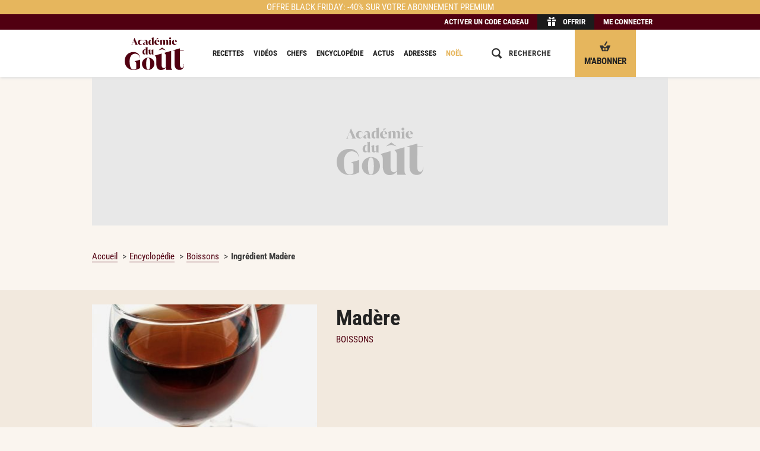

--- FILE ---
content_type: application/javascript
request_url: https://www.academiedugout.fr/build/js/app.bbae439f.js
body_size: 55195
content:
/*! For license information please see app.bbae439f.js.LICENSE.txt */
(()=>{var __webpack_modules__={2361:(e,t,r)=>{"use strict";function a(e){return a="function"==typeof Symbol&&"symbol"==typeof Symbol.iterator?function(e){return typeof e}:function(e){return e&&"function"==typeof Symbol&&e.constructor===Symbol&&e!==Symbol.prototype?"symbol":typeof e},a(e)}function n(e,t){for(var r=0;r<t.length;r++){var a=t[r];a.enumerable=a.enumerable||!1,a.configurable=!0,"value"in a&&(a.writable=!0),Object.defineProperty(e,i(a.key),a)}}function i(e){var t=function(e,t){if("object"!=a(e)||!e)return e;var r=e[Symbol.toPrimitive];if(void 0!==r){var n=r.call(e,t||"default");if("object"!=a(n))return n;throw new TypeError("@@toPrimitive must return a primitive value.")}return("string"===t?String:Number)(e)}(e,"string");return"symbol"==a(t)?t:t+""}r.d(t,{t:()=>s});var s=new(function(){return e=function e(){!function(e,t){if(!(e instanceof t))throw new TypeError("Cannot call a class as a function")}(this,e),this.queue=[],document.addEventListener("keyup",this.onKeyUp.bind(this))},(t=[{key:"add",value:function(e){this.remove(e),this.queue.push(e)}},{key:"remove",value:function(e){var t=this.queue.indexOf(e);t.length&&this.queue.splice(t,1)}},{key:"onKeyUp",value:function(e){27===e.keyCode&&(this.queue.length<=0||(this.queue[this.queue.length-1](),this.queue.splice(-1,1)))}}])&&n(e.prototype,t),r&&n(e,r),Object.defineProperty(e,"prototype",{writable:!1}),e;var e,t,r}())},2849:e=>{"use strict";var t=Object.prototype.hasOwnProperty,r=Object.prototype.toString,a=Object.defineProperty,n=Object.getOwnPropertyDescriptor,i=function(e){return"function"==typeof Array.isArray?Array.isArray(e):"[object Array]"===r.call(e)},s=function(e){if(!e||"[object Object]"!==r.call(e))return!1;var a,n=t.call(e,"constructor"),i=e.constructor&&e.constructor.prototype&&t.call(e.constructor.prototype,"isPrototypeOf");if(e.constructor&&!n&&!i)return!1;for(a in e);return void 0===a||t.call(e,a)},o=function(e,t){a&&"__proto__"===t.name?a(e,t.name,{enumerable:!0,configurable:!0,value:t.newValue,writable:!0}):e[t.name]=t.newValue},l=function(e,r){if("__proto__"===r){if(!t.call(e,r))return;if(n)return n(e,r).value}return e[r]};e.exports=function e(){var t,r,a,n,d,c,u=arguments[0],p=1,f=arguments.length,h=!1;for("boolean"==typeof u&&(h=u,u=arguments[1]||{},p=2),(null==u||"object"!=typeof u&&"function"!=typeof u)&&(u={});p<f;++p)if(null!=(t=arguments[p]))for(r in t)a=l(u,r),u!==(n=l(t,r))&&(h&&n&&(s(n)||(d=i(n)))?(d?(d=!1,c=a&&i(a)?a:[]):c=a&&s(a)?a:{},o(u,{name:r,newValue:e(h,c,n)})):void 0!==n&&o(u,{name:r,newValue:n}));return u}},2873:(e,t,r)=>{var a=r(7512);a(document.body,"form:not(.js-no-loading)","submit",function(e){e.delegateTarget.classList.contains("js-loading")?e.preventDefault():e.delegateTarget.classList.add("js-loading")}),a(document.body,"[type=submit]:not([class*=js-])","click",function(e){e.delegateTarget.querySelectorAll("span").length&&e.delegateTarget.classList.add("js-bt-loading")})},3036:e=>{if("undefined"!=typeof Element&&!Element.prototype.matches){var t=Element.prototype;t.matches=t.matchesSelector||t.mozMatchesSelector||t.msMatchesSelector||t.oMatchesSelector||t.webkitMatchesSelector}e.exports=function(e,t){for(;e&&9!==e.nodeType;){if("function"==typeof e.matches&&e.matches(t))return e;e=e.parentNode}}},4603:(e,t,r)=>{"use strict";function a(){var e,t,r="function"==typeof Symbol?Symbol:{},i=r.iterator||"@@iterator",s=r.toStringTag||"@@toStringTag";function o(r,a,i,s){var o=a&&a.prototype instanceof d?a:d,c=Object.create(o.prototype);return n(c,"_invoke",function(r,a,n){var i,s,o,d=0,c=n||[],u=!1,p={p:0,n:0,v:e,a:f,f:f.bind(e,4),d:function(t,r){return i=t,s=0,o=e,p.n=r,l}};function f(r,a){for(s=r,o=a,t=0;!u&&d&&!n&&t<c.length;t++){var n,i=c[t],f=p.p,h=i[2];r>3?(n=h===a)&&(o=i[(s=i[4])?5:(s=3,3)],i[4]=i[5]=e):i[0]<=f&&((n=r<2&&f<i[1])?(s=0,p.v=a,p.n=i[1]):f<h&&(n=r<3||i[0]>a||a>h)&&(i[4]=r,i[5]=a,p.n=h,s=0))}if(n||r>1)return l;throw u=!0,a}return function(n,c,h){if(d>1)throw TypeError("Generator is already running");for(u&&1===c&&f(c,h),s=c,o=h;(t=s<2?e:o)||!u;){i||(s?s<3?(s>1&&(p.n=-1),f(s,o)):p.n=o:p.v=o);try{if(d=2,i){if(s||(n="next"),t=i[n]){if(!(t=t.call(i,o)))throw TypeError("iterator result is not an object");if(!t.done)return t;o=t.value,s<2&&(s=0)}else 1===s&&(t=i.return)&&t.call(i),s<2&&(o=TypeError("The iterator does not provide a '"+n+"' method"),s=1);i=e}else if((t=(u=p.n<0)?o:r.call(a,p))!==l)break}catch(t){i=e,s=1,o=t}finally{d=1}}return{value:t,done:u}}}(r,i,s),!0),c}var l={};function d(){}function c(){}function u(){}t=Object.getPrototypeOf;var p=[][i]?t(t([][i]())):(n(t={},i,function(){return this}),t),f=u.prototype=d.prototype=Object.create(p);function h(e){return Object.setPrototypeOf?Object.setPrototypeOf(e,u):(e.__proto__=u,n(e,s,"GeneratorFunction")),e.prototype=Object.create(f),e}return c.prototype=u,n(f,"constructor",u),n(u,"constructor",c),c.displayName="GeneratorFunction",n(u,s,"GeneratorFunction"),n(f),n(f,s,"Generator"),n(f,i,function(){return this}),n(f,"toString",function(){return"[object Generator]"}),(a=function(){return{w:o,m:h}})()}function n(e,t,r,a){var i=Object.defineProperty;try{i({},"",{})}catch(e){i=0}n=function(e,t,r,a){if(t)i?i(e,t,{value:r,enumerable:!a,configurable:!a,writable:!a}):e[t]=r;else{var s=function(t,r){n(e,t,function(e){return this._invoke(t,r,e)})};s("next",0),s("throw",1),s("return",2)}},n(e,t,r,a)}function i(e,t,r,a,n,i,s){try{var o=e[i](s),l=o.value}catch(e){return void r(e)}o.done?t(l):Promise.resolve(l).then(a,n)}function s(e){return function(){var t=this,r=arguments;return new Promise(function(a,n){var s=e.apply(t,r);function o(e){i(s,a,n,o,l,"next",e)}function l(e){i(s,a,n,o,l,"throw",e)}o(void 0)})}}function o(e){return l.apply(this,arguments)}function l(){return l=s(a().m(function e(t){var r,n=arguments;return a().w(function(e){for(;;)if(0===e.n)return r=n.length>1&&void 0!==n[1]?n[1]:{},e.a(2,new Promise(function(e,a){var n=document.createElement("script");n.setAttribute("src",t),r.id&&n.setAttribute("id",r.id),n.async=!0,document.body.appendChild(n),n.onload=e,n.onerror=a}))},e)})),l.apply(this,arguments)}r.d(t,{k:()=>o})},4756:(e,t,r)=>{"use strict";function a(e){return a="function"==typeof Symbol&&"symbol"==typeof Symbol.iterator?function(e){return typeof e}:function(e){return e&&"function"==typeof Symbol&&e.constructor===Symbol&&e!==Symbol.prototype?"symbol":typeof e},a(e)}function n(e,t){for(var r=0;r<t.length;r++){var a=t[r];a.enumerable=a.enumerable||!1,a.configurable=!0,"value"in a&&(a.writable=!0),Object.defineProperty(e,i(a.key),a)}}function i(e){var t=function(e,t){if("object"!=a(e)||!e)return e;var r=e[Symbol.toPrimitive];if(void 0!==r){var n=r.call(e,t||"default");if("object"!=a(n))return n;throw new TypeError("@@toPrimitive must return a primitive value.")}return("string"===t?String:Number)(e)}(e,"string");return"symbol"==a(t)?t:t+""}function s(e){return function(e){if(Array.isArray(e))return o(e)}(e)||function(e){if("undefined"!=typeof Symbol&&null!=e[Symbol.iterator]||null!=e["@@iterator"])return Array.from(e)}(e)||function(e,t){if(e){if("string"==typeof e)return o(e,t);var r={}.toString.call(e).slice(8,-1);return"Object"===r&&e.constructor&&(r=e.constructor.name),"Map"===r||"Set"===r?Array.from(e):"Arguments"===r||/^(?:Ui|I)nt(?:8|16|32)(?:Clamped)?Array$/.test(r)?o(e,t):void 0}}(e)||function(){throw new TypeError("Invalid attempt to spread non-iterable instance.\nIn order to be iterable, non-array objects must have a [Symbol.iterator]() method.")}()}function o(e,t){(null==t||t>e.length)&&(t=e.length);for(var r=0,a=Array(t);r<t;r++)a[r]=e[r];return a}r.d(t,{g:()=>d});var l=r(2849);function d(e){var t=arguments.length>1&&void 0!==arguments[1]?arguments[1]:{};e&&(e instanceof HTMLElement&&(e=[e]),"string"==typeof e&&(e=document.querySelectorAll(e)),e.length<=0||s(e).map(function(e){new c(e,t)}))}var c=function(){return e=function e(t){var r=arguments.length>1&&void 0!==arguments[1]?arguments[1]:{};if(function(e,t){if(!(e instanceof t))throw new TypeError("Cannot call a class as a function")}(this,e),this.currentOffset,this.currentLine=0,this.lines=[],this.startEllipsisAt=null,this.container=t,this.options=l({},{lines:"auto",ellipClass:"ellip"},r),this.ellipsisMethod=!1,"auto"===this.options.lines&&(this.ellipsisMethod=this.setStartEllipByHeight.bind(this)),"number"==typeof this.options.lines&&this.options.lines>1&&(this.ellipsisMethod=this.setStartEllipByLine.bind(this)),this.containerText=this.container.textContent,this.options.ellipLineClass="".concat(this.options.ellipClass,"-line"),this.element=document.createElement("span"),this.element.classList.add(this.options.ellipClass),this.element.textContent=this.container.textContent,this.container.innerHTML="",this.container.appendChild(this.element),"number"==typeof this.options.lines&&this.options.lines<2)this.element.classList.add(this.options.ellipLineClass);else if(!("auto"===this.options.lines&&this.element.offsetHeight<=this.container.offsetHeight)&&this.ellipsisMethod){this.words=e.escapeText(this.containerText).trim().split(/\s+/);var a='<span style="white-space: nowrap;">';this.element.innerHTML=a+this.words.join("</span> "+a)+"</span>",this.element.querySelectorAll("span").forEach(this.ellipsisMethod),null!==this.startEllipsisAt&&this.updateText(this.startEllipsisAt)}},r=[{key:"escapeText",value:function(e){var t={"&":"&amp;","<":"&lt;",">":"&gt;",'"':"&quot;","'":"&#x27;","`":"&#x60;","/":"&#x2F;","\\":"&#x5C;"};return String(e).replace(/[&<>"'``\/]/g,function(e){return t[e]})}}],(t=[{key:"setStartEllipByHeight",value:function(e,t){if(null===this.startEllipsisAt){var r=e.offsetTop,a=e.offsetHeight;r===this.currentOffset?this.lines[this.currentLine].push(e):(this.currentOffset=r,this.currentLine+=1,this.lines[this.currentLine]=[e]),r+a>this.container.offsetHeight&&(this.startEllipsisAt=t-this.lines[this.currentLine-1].length)}}},{key:"setStartEllipByLine",value:function(e,t){if(null===this.startEllipsisAt){var r=e.offsetTop;r!==this.currentOffset&&(this.currentOffset=r,this.currentLine+=1),this.currentLine===this.options.lines&&(this.startEllipsisAt=t)}}},{key:"updateText",value:function(e){this.words[e]='<span class="'+this.options.ellipLineClass+'">'+this.words[e],this.words.push("</span>"),this.element.innerHTML=this.words.join(" ")}}])&&n(e.prototype,t),r&&n(e,r),Object.defineProperty(e,"prototype",{writable:!1}),e;var e,t,r}()},5452:function(e){e.exports=function(){"use strict";function e(e,t){for(var r=0;r<t.length;r++){var a=t[r];a.enumerable=a.enumerable||!1,a.configurable=!0,"value"in a&&(a.writable=!0),Object.defineProperty(e,a.key,a)}}function t(){return(t=Object.assign||function(e){for(var t=1;t<arguments.length;t++){var r=arguments[t];for(var a in r)Object.prototype.hasOwnProperty.call(r,a)&&(e[a]=r[a])}return e}).apply(this,arguments)}function r(e){return null!==e&&"object"==typeof e&&"constructor"in e&&e.constructor===Object}function a(e,t){void 0===e&&(e={}),void 0===t&&(t={}),Object.keys(t).forEach(function(n){void 0===e[n]?e[n]=t[n]:r(t[n])&&r(e[n])&&Object.keys(t[n]).length>0&&a(e[n],t[n])})}var n={body:{},addEventListener:function(){},removeEventListener:function(){},activeElement:{blur:function(){},nodeName:""},querySelector:function(){return null},querySelectorAll:function(){return[]},getElementById:function(){return null},createEvent:function(){return{initEvent:function(){}}},createElement:function(){return{children:[],childNodes:[],style:{},setAttribute:function(){},getElementsByTagName:function(){return[]}}},createElementNS:function(){return{}},importNode:function(){return null},location:{hash:"",host:"",hostname:"",href:"",origin:"",pathname:"",protocol:"",search:""}};function i(){var e="undefined"!=typeof document?document:{};return a(e,n),e}var s={document:n,navigator:{userAgent:""},location:{hash:"",host:"",hostname:"",href:"",origin:"",pathname:"",protocol:"",search:""},history:{replaceState:function(){},pushState:function(){},go:function(){},back:function(){}},CustomEvent:function(){return this},addEventListener:function(){},removeEventListener:function(){},getComputedStyle:function(){return{getPropertyValue:function(){return""}}},Image:function(){},Date:function(){},screen:{},setTimeout:function(){},clearTimeout:function(){},matchMedia:function(){return{}},requestAnimationFrame:function(e){return"undefined"==typeof setTimeout?(e(),null):setTimeout(e,0)},cancelAnimationFrame:function(e){"undefined"!=typeof setTimeout&&clearTimeout(e)}};function o(){var e="undefined"!=typeof window?window:{};return a(e,s),e}function l(e){return(l=Object.setPrototypeOf?Object.getPrototypeOf:function(e){return e.__proto__||Object.getPrototypeOf(e)})(e)}function d(e,t){return(d=Object.setPrototypeOf||function(e,t){return e.__proto__=t,e})(e,t)}function c(){if("undefined"==typeof Reflect||!Reflect.construct)return!1;if(Reflect.construct.sham)return!1;if("function"==typeof Proxy)return!0;try{return Date.prototype.toString.call(Reflect.construct(Date,[],function(){})),!0}catch(e){return!1}}function u(e,t,r){return(u=c()?Reflect.construct:function(e,t,r){var a=[null];a.push.apply(a,t);var n=new(Function.bind.apply(e,a));return r&&d(n,r.prototype),n}).apply(null,arguments)}function p(e){var t="function"==typeof Map?new Map:void 0;return(p=function(e){if(null===e||(r=e,-1===Function.toString.call(r).indexOf("[native code]")))return e;var r;if("function"!=typeof e)throw new TypeError("Super expression must either be null or a function");if(void 0!==t){if(t.has(e))return t.get(e);t.set(e,a)}function a(){return u(e,arguments,l(this).constructor)}return a.prototype=Object.create(e.prototype,{constructor:{value:a,enumerable:!1,writable:!0,configurable:!0}}),d(a,e)})(e)}var f=function(e){var t,r;function a(t){var r,a,n;return a=function(e){if(void 0===e)throw new ReferenceError("this hasn't been initialised - super() hasn't been called");return e}(r=e.call.apply(e,[this].concat(t))||this),n=a.__proto__,Object.defineProperty(a,"__proto__",{get:function(){return n},set:function(e){n.__proto__=e}}),r}return r=e,(t=a).prototype=Object.create(r.prototype),t.prototype.constructor=t,t.__proto__=r,a}(p(Array));function h(e){void 0===e&&(e=[]);var t=[];return e.forEach(function(e){Array.isArray(e)?t.push.apply(t,h(e)):t.push(e)}),t}function v(e,t){return Array.prototype.filter.call(e,t)}function m(e,t){var r=o(),a=i(),n=[];if(!t&&e instanceof f)return e;if(!e)return new f(n);if("string"==typeof e){var s=e.trim();if(s.indexOf("<")>=0&&s.indexOf(">")>=0){var l="div";0===s.indexOf("<li")&&(l="ul"),0===s.indexOf("<tr")&&(l="tbody"),0!==s.indexOf("<td")&&0!==s.indexOf("<th")||(l="tr"),0===s.indexOf("<tbody")&&(l="table"),0===s.indexOf("<option")&&(l="select");var d=a.createElement(l);d.innerHTML=s;for(var c=0;c<d.childNodes.length;c+=1)n.push(d.childNodes[c])}else n=function(e,t){if("string"!=typeof e)return[e];for(var r=[],a=t.querySelectorAll(e),n=0;n<a.length;n+=1)r.push(a[n]);return r}(e.trim(),t||a)}else if(e.nodeType||e===r||e===a)n.push(e);else if(Array.isArray(e)){if(e instanceof f)return e;n=e}return new f(function(e){for(var t=[],r=0;r<e.length;r+=1)-1===t.indexOf(e[r])&&t.push(e[r]);return t}(n))}m.fn=f.prototype;var g,b,y,w={addClass:function(){for(var e=arguments.length,t=new Array(e),r=0;r<e;r++)t[r]=arguments[r];var a=h(t.map(function(e){return e.split(" ")}));return this.forEach(function(e){var t;(t=e.classList).add.apply(t,a)}),this},removeClass:function(){for(var e=arguments.length,t=new Array(e),r=0;r<e;r++)t[r]=arguments[r];var a=h(t.map(function(e){return e.split(" ")}));return this.forEach(function(e){var t;(t=e.classList).remove.apply(t,a)}),this},hasClass:function(){for(var e=arguments.length,t=new Array(e),r=0;r<e;r++)t[r]=arguments[r];var a=h(t.map(function(e){return e.split(" ")}));return v(this,function(e){return a.filter(function(t){return e.classList.contains(t)}).length>0}).length>0},toggleClass:function(){for(var e=arguments.length,t=new Array(e),r=0;r<e;r++)t[r]=arguments[r];var a=h(t.map(function(e){return e.split(" ")}));this.forEach(function(e){a.forEach(function(t){e.classList.toggle(t)})})},attr:function(e,t){if(1===arguments.length&&"string"==typeof e)return this[0]?this[0].getAttribute(e):void 0;for(var r=0;r<this.length;r+=1)if(2===arguments.length)this[r].setAttribute(e,t);else for(var a in e)this[r][a]=e[a],this[r].setAttribute(a,e[a]);return this},removeAttr:function(e){for(var t=0;t<this.length;t+=1)this[t].removeAttribute(e);return this},transform:function(e){for(var t=0;t<this.length;t+=1)this[t].style.transform=e;return this},transition:function(e){for(var t=0;t<this.length;t+=1)this[t].style.transitionDuration="string"!=typeof e?e+"ms":e;return this},on:function(){for(var e=arguments.length,t=new Array(e),r=0;r<e;r++)t[r]=arguments[r];var a=t[0],n=t[1],i=t[2],s=t[3];function o(e){var t=e.target;if(t){var r=e.target.dom7EventData||[];if(r.indexOf(e)<0&&r.unshift(e),m(t).is(n))i.apply(t,r);else for(var a=m(t).parents(),s=0;s<a.length;s+=1)m(a[s]).is(n)&&i.apply(a[s],r)}}function l(e){var t=e&&e.target&&e.target.dom7EventData||[];t.indexOf(e)<0&&t.unshift(e),i.apply(this,t)}"function"==typeof t[1]&&(a=t[0],i=t[1],s=t[2],n=void 0),s||(s=!1);for(var d,c=a.split(" "),u=0;u<this.length;u+=1){var p=this[u];if(n)for(d=0;d<c.length;d+=1){var f=c[d];p.dom7LiveListeners||(p.dom7LiveListeners={}),p.dom7LiveListeners[f]||(p.dom7LiveListeners[f]=[]),p.dom7LiveListeners[f].push({listener:i,proxyListener:o}),p.addEventListener(f,o,s)}else for(d=0;d<c.length;d+=1){var h=c[d];p.dom7Listeners||(p.dom7Listeners={}),p.dom7Listeners[h]||(p.dom7Listeners[h]=[]),p.dom7Listeners[h].push({listener:i,proxyListener:l}),p.addEventListener(h,l,s)}}return this},off:function(){for(var e=arguments.length,t=new Array(e),r=0;r<e;r++)t[r]=arguments[r];var a=t[0],n=t[1],i=t[2],s=t[3];"function"==typeof t[1]&&(a=t[0],i=t[1],s=t[2],n=void 0),s||(s=!1);for(var o=a.split(" "),l=0;l<o.length;l+=1)for(var d=o[l],c=0;c<this.length;c+=1){var u=this[c],p=void 0;if(!n&&u.dom7Listeners?p=u.dom7Listeners[d]:n&&u.dom7LiveListeners&&(p=u.dom7LiveListeners[d]),p&&p.length)for(var f=p.length-1;f>=0;f-=1){var h=p[f];i&&h.listener===i||i&&h.listener&&h.listener.dom7proxy&&h.listener.dom7proxy===i?(u.removeEventListener(d,h.proxyListener,s),p.splice(f,1)):i||(u.removeEventListener(d,h.proxyListener,s),p.splice(f,1))}}return this},trigger:function(){for(var e=o(),t=arguments.length,r=new Array(t),a=0;a<t;a++)r[a]=arguments[a];for(var n=r[0].split(" "),i=r[1],s=0;s<n.length;s+=1)for(var l=n[s],d=0;d<this.length;d+=1){var c=this[d];if(e.CustomEvent){var u=new e.CustomEvent(l,{detail:i,bubbles:!0,cancelable:!0});c.dom7EventData=r.filter(function(e,t){return t>0}),c.dispatchEvent(u),c.dom7EventData=[],delete c.dom7EventData}}return this},transitionEnd:function(e){var t=this;return e&&t.on("transitionend",function r(a){a.target===this&&(e.call(this,a),t.off("transitionend",r))}),this},outerWidth:function(e){if(this.length>0){if(e){var t=this.styles();return this[0].offsetWidth+parseFloat(t.getPropertyValue("margin-right"))+parseFloat(t.getPropertyValue("margin-left"))}return this[0].offsetWidth}return null},outerHeight:function(e){if(this.length>0){if(e){var t=this.styles();return this[0].offsetHeight+parseFloat(t.getPropertyValue("margin-top"))+parseFloat(t.getPropertyValue("margin-bottom"))}return this[0].offsetHeight}return null},styles:function(){var e=o();return this[0]?e.getComputedStyle(this[0],null):{}},offset:function(){if(this.length>0){var e=o(),t=i(),r=this[0],a=r.getBoundingClientRect(),n=t.body,s=r.clientTop||n.clientTop||0,l=r.clientLeft||n.clientLeft||0,d=r===e?e.scrollY:r.scrollTop,c=r===e?e.scrollX:r.scrollLeft;return{top:a.top+d-s,left:a.left+c-l}}return null},css:function(e,t){var r,a=o();if(1===arguments.length){if("string"!=typeof e){for(r=0;r<this.length;r+=1)for(var n in e)this[r].style[n]=e[n];return this}if(this[0])return a.getComputedStyle(this[0],null).getPropertyValue(e)}if(2===arguments.length&&"string"==typeof e){for(r=0;r<this.length;r+=1)this[r].style[e]=t;return this}return this},each:function(e){return e?(this.forEach(function(t,r){e.apply(t,[t,r])}),this):this},html:function(e){if(void 0===e)return this[0]?this[0].innerHTML:null;for(var t=0;t<this.length;t+=1)this[t].innerHTML=e;return this},text:function(e){if(void 0===e)return this[0]?this[0].textContent.trim():null;for(var t=0;t<this.length;t+=1)this[t].textContent=e;return this},is:function(e){var t,r,a=o(),n=i(),s=this[0];if(!s||void 0===e)return!1;if("string"==typeof e){if(s.matches)return s.matches(e);if(s.webkitMatchesSelector)return s.webkitMatchesSelector(e);if(s.msMatchesSelector)return s.msMatchesSelector(e);for(t=m(e),r=0;r<t.length;r+=1)if(t[r]===s)return!0;return!1}if(e===n)return s===n;if(e===a)return s===a;if(e.nodeType||e instanceof f){for(t=e.nodeType?[e]:e,r=0;r<t.length;r+=1)if(t[r]===s)return!0;return!1}return!1},index:function(){var e,t=this[0];if(t){for(e=0;null!==(t=t.previousSibling);)1===t.nodeType&&(e+=1);return e}},eq:function(e){if(void 0===e)return this;var t=this.length;if(e>t-1)return m([]);if(e<0){var r=t+e;return m(r<0?[]:[this[r]])}return m([this[e]])},append:function(){for(var e,t=i(),r=0;r<arguments.length;r+=1){e=r<0||arguments.length<=r?void 0:arguments[r];for(var a=0;a<this.length;a+=1)if("string"==typeof e){var n=t.createElement("div");for(n.innerHTML=e;n.firstChild;)this[a].appendChild(n.firstChild)}else if(e instanceof f)for(var s=0;s<e.length;s+=1)this[a].appendChild(e[s]);else this[a].appendChild(e)}return this},prepend:function(e){var t,r,a=i();for(t=0;t<this.length;t+=1)if("string"==typeof e){var n=a.createElement("div");for(n.innerHTML=e,r=n.childNodes.length-1;r>=0;r-=1)this[t].insertBefore(n.childNodes[r],this[t].childNodes[0])}else if(e instanceof f)for(r=0;r<e.length;r+=1)this[t].insertBefore(e[r],this[t].childNodes[0]);else this[t].insertBefore(e,this[t].childNodes[0]);return this},next:function(e){return this.length>0?e?this[0].nextElementSibling&&m(this[0].nextElementSibling).is(e)?m([this[0].nextElementSibling]):m([]):this[0].nextElementSibling?m([this[0].nextElementSibling]):m([]):m([])},nextAll:function(e){var t=[],r=this[0];if(!r)return m([]);for(;r.nextElementSibling;){var a=r.nextElementSibling;e?m(a).is(e)&&t.push(a):t.push(a),r=a}return m(t)},prev:function(e){if(this.length>0){var t=this[0];return e?t.previousElementSibling&&m(t.previousElementSibling).is(e)?m([t.previousElementSibling]):m([]):t.previousElementSibling?m([t.previousElementSibling]):m([])}return m([])},prevAll:function(e){var t=[],r=this[0];if(!r)return m([]);for(;r.previousElementSibling;){var a=r.previousElementSibling;e?m(a).is(e)&&t.push(a):t.push(a),r=a}return m(t)},parent:function(e){for(var t=[],r=0;r<this.length;r+=1)null!==this[r].parentNode&&(e?m(this[r].parentNode).is(e)&&t.push(this[r].parentNode):t.push(this[r].parentNode));return m(t)},parents:function(e){for(var t=[],r=0;r<this.length;r+=1)for(var a=this[r].parentNode;a;)e?m(a).is(e)&&t.push(a):t.push(a),a=a.parentNode;return m(t)},closest:function(e){var t=this;return void 0===e?m([]):(t.is(e)||(t=t.parents(e).eq(0)),t)},find:function(e){for(var t=[],r=0;r<this.length;r+=1)for(var a=this[r].querySelectorAll(e),n=0;n<a.length;n+=1)t.push(a[n]);return m(t)},children:function(e){for(var t=[],r=0;r<this.length;r+=1)for(var a=this[r].children,n=0;n<a.length;n+=1)e&&!m(a[n]).is(e)||t.push(a[n]);return m(t)},filter:function(e){return m(v(this,e))},remove:function(){for(var e=0;e<this.length;e+=1)this[e].parentNode&&this[e].parentNode.removeChild(this[e]);return this}};function _(e,t){return void 0===t&&(t=0),setTimeout(e,t)}function E(){return Date.now()}function S(e,t){void 0===t&&(t="x");var r,a,n,i=o(),s=function(e){var t,r=o();return r.getComputedStyle&&(t=r.getComputedStyle(e,null)),!t&&e.currentStyle&&(t=e.currentStyle),t||(t=e.style),t}(e);return i.WebKitCSSMatrix?((a=s.transform||s.webkitTransform).split(",").length>6&&(a=a.split(", ").map(function(e){return e.replace(",",".")}).join(", ")),n=new i.WebKitCSSMatrix("none"===a?"":a)):r=(n=s.MozTransform||s.OTransform||s.MsTransform||s.msTransform||s.transform||s.getPropertyValue("transform").replace("translate(","matrix(1, 0, 0, 1,")).toString().split(","),"x"===t&&(a=i.WebKitCSSMatrix?n.m41:16===r.length?parseFloat(r[12]):parseFloat(r[4])),"y"===t&&(a=i.WebKitCSSMatrix?n.m42:16===r.length?parseFloat(r[13]):parseFloat(r[5])),a||0}function x(e){return"object"==typeof e&&null!==e&&e.constructor&&"Object"===Object.prototype.toString.call(e).slice(8,-1)}function T(e){return"undefined"!=typeof window&&void 0!==window.HTMLElement?e instanceof HTMLElement:e&&(1===e.nodeType||11===e.nodeType)}function C(){for(var e=Object(arguments.length<=0?void 0:arguments[0]),t=["__proto__","constructor","prototype"],r=1;r<arguments.length;r+=1){var a=r<0||arguments.length<=r?void 0:arguments[r];if(null!=a&&!T(a))for(var n=Object.keys(Object(a)).filter(function(e){return t.indexOf(e)<0}),i=0,s=n.length;i<s;i+=1){var o=n[i],l=Object.getOwnPropertyDescriptor(a,o);void 0!==l&&l.enumerable&&(x(e[o])&&x(a[o])?a[o].__swiper__?e[o]=a[o]:C(e[o],a[o]):!x(e[o])&&x(a[o])?(e[o]={},a[o].__swiper__?e[o]=a[o]:C(e[o],a[o])):e[o]=a[o])}}return e}function k(e,t){Object.keys(t).forEach(function(r){x(t[r])&&Object.keys(t[r]).forEach(function(a){"function"==typeof t[r][a]&&(t[r][a]=t[r][a].bind(e))}),e[r]=t[r]})}function M(e){return void 0===e&&(e=""),"."+e.trim().replace(/([\.:!\/])/g,"\\$1").replace(/ /g,".")}function P(e,t,r,a){var n=i();return r&&Object.keys(a).forEach(function(r){if(!t[r]&&!0===t.auto){var i=n.createElement("div");i.className=a[r],e.append(i),t[r]=i}}),t}function O(){return g||(g=function(){var e=o(),t=i();return{touch:!!("ontouchstart"in e||e.DocumentTouch&&t instanceof e.DocumentTouch),pointerEvents:!!e.PointerEvent&&"maxTouchPoints"in e.navigator&&e.navigator.maxTouchPoints>=0,observer:"MutationObserver"in e||"WebkitMutationObserver"in e,passiveListener:function(){var t=!1;try{var r=Object.defineProperty({},"passive",{get:function(){t=!0}});e.addEventListener("testPassiveListener",null,r)}catch(e){}return t}(),gestures:"ongesturestart"in e}}()),g}function L(e){return void 0===e&&(e={}),b||(b=function(e){var t=(void 0===e?{}:e).userAgent,r=O(),a=o(),n=a.navigator.platform,i=t||a.navigator.userAgent,s={ios:!1,android:!1},l=a.screen.width,d=a.screen.height,c=i.match(/(Android);?[\s\/]+([\d.]+)?/),u=i.match(/(iPad).*OS\s([\d_]+)/),p=i.match(/(iPod)(.*OS\s([\d_]+))?/),f=!u&&i.match(/(iPhone\sOS|iOS)\s([\d_]+)/),h="Win32"===n,v="MacIntel"===n;return!u&&v&&r.touch&&["1024x1366","1366x1024","834x1194","1194x834","834x1112","1112x834","768x1024","1024x768","820x1180","1180x820","810x1080","1080x810"].indexOf(l+"x"+d)>=0&&((u=i.match(/(Version)\/([\d.]+)/))||(u=[0,1,"13_0_0"]),v=!1),c&&!h&&(s.os="android",s.android=!0),(u||f||p)&&(s.os="ios",s.ios=!0),s}(e)),b}function z(){return y||(y=function(){var e,t=o();return{isEdge:!!t.navigator.userAgent.match(/Edge/g),isSafari:(e=t.navigator.userAgent.toLowerCase(),e.indexOf("safari")>=0&&e.indexOf("chrome")<0&&e.indexOf("android")<0),isWebView:/(iPhone|iPod|iPad).*AppleWebKit(?!.*Safari)/i.test(t.navigator.userAgent)}}()),y}Object.keys(w).forEach(function(e){Object.defineProperty(m.fn,e,{value:w[e],writable:!0})});var j={name:"resize",create:function(){var e=this;C(e,{resize:{observer:null,createObserver:function(){e&&!e.destroyed&&e.initialized&&(e.resize.observer=new ResizeObserver(function(t){var r=e.width,a=e.height,n=r,i=a;t.forEach(function(t){var r=t.contentBoxSize,a=t.contentRect,s=t.target;s&&s!==e.el||(n=a?a.width:(r[0]||r).inlineSize,i=a?a.height:(r[0]||r).blockSize)}),n===r&&i===a||e.resize.resizeHandler()}),e.resize.observer.observe(e.el))},removeObserver:function(){e.resize.observer&&e.resize.observer.unobserve&&e.el&&(e.resize.observer.unobserve(e.el),e.resize.observer=null)},resizeHandler:function(){e&&!e.destroyed&&e.initialized&&(e.emit("beforeResize"),e.emit("resize"))},orientationChangeHandler:function(){e&&!e.destroyed&&e.initialized&&e.emit("orientationchange")}}})},on:{init:function(e){var t=o();e.params.resizeObserver&&void 0!==o().ResizeObserver?e.resize.createObserver():(t.addEventListener("resize",e.resize.resizeHandler),t.addEventListener("orientationchange",e.resize.orientationChangeHandler))},destroy:function(e){var t=o();e.resize.removeObserver(),t.removeEventListener("resize",e.resize.resizeHandler),t.removeEventListener("orientationchange",e.resize.orientationChangeHandler)}}},A={attach:function(e,t){void 0===t&&(t={});var r=o(),a=this,n=new(r.MutationObserver||r.WebkitMutationObserver)(function(e){if(1!==e.length){var t=function(){a.emit("observerUpdate",e[0])};r.requestAnimationFrame?r.requestAnimationFrame(t):r.setTimeout(t,0)}else a.emit("observerUpdate",e[0])});n.observe(e,{attributes:void 0===t.attributes||t.attributes,childList:void 0===t.childList||t.childList,characterData:void 0===t.characterData||t.characterData}),a.observer.observers.push(n)},init:function(){var e=this;if(e.support.observer&&e.params.observer){if(e.params.observeParents)for(var t=e.$el.parents(),r=0;r<t.length;r+=1)e.observer.attach(t[r]);e.observer.attach(e.$el[0],{childList:e.params.observeSlideChildren}),e.observer.attach(e.$wrapperEl[0],{attributes:!1})}},destroy:function(){this.observer.observers.forEach(function(e){e.disconnect()}),this.observer.observers=[]}},$={name:"observer",params:{observer:!1,observeParents:!1,observeSlideChildren:!1},create:function(){k(this,{observer:t({},A,{observers:[]})})},on:{init:function(e){e.observer.init()},destroy:function(e){e.observer.destroy()}}};function I(e){var t=this,r=i(),a=o(),n=t.touchEventsData,s=t.params,l=t.touches;if(t.enabled&&(!t.animating||!s.preventInteractionOnTransition)){var d=e;d.originalEvent&&(d=d.originalEvent);var c=m(d.target);if(("wrapper"!==s.touchEventsTarget||c.closest(t.wrapperEl).length)&&(n.isTouchEvent="touchstart"===d.type,(n.isTouchEvent||!("which"in d)||3!==d.which)&&!(!n.isTouchEvent&&"button"in d&&d.button>0||n.isTouched&&n.isMoved))){s.noSwipingClass&&""!==s.noSwipingClass&&d.target&&d.target.shadowRoot&&e.path&&e.path[0]&&(c=m(e.path[0]));var u=s.noSwipingSelector?s.noSwipingSelector:"."+s.noSwipingClass,p=!(!d.target||!d.target.shadowRoot);if(s.noSwiping&&(p?function(e,t){return void 0===t&&(t=this),function t(r){return r&&r!==i()&&r!==o()?(r.assignedSlot&&(r=r.assignedSlot),r.closest(e)||t(r.getRootNode().host)):null}(t)}(u,d.target):c.closest(u)[0]))t.allowClick=!0;else if(!s.swipeHandler||c.closest(s.swipeHandler)[0]){l.currentX="touchstart"===d.type?d.targetTouches[0].pageX:d.pageX,l.currentY="touchstart"===d.type?d.targetTouches[0].pageY:d.pageY;var f=l.currentX,h=l.currentY,v=s.edgeSwipeDetection||s.iOSEdgeSwipeDetection,g=s.edgeSwipeThreshold||s.iOSEdgeSwipeThreshold;if(v&&(f<=g||f>=a.innerWidth-g)){if("prevent"!==v)return;e.preventDefault()}if(C(n,{isTouched:!0,isMoved:!1,allowTouchCallbacks:!0,isScrolling:void 0,startMoving:void 0}),l.startX=f,l.startY=h,n.touchStartTime=E(),t.allowClick=!0,t.updateSize(),t.swipeDirection=void 0,s.threshold>0&&(n.allowThresholdMove=!1),"touchstart"!==d.type){var b=!0;c.is(n.focusableElements)&&(b=!1),r.activeElement&&m(r.activeElement).is(n.focusableElements)&&r.activeElement!==c[0]&&r.activeElement.blur();var y=b&&t.allowTouchMove&&s.touchStartPreventDefault;!s.touchStartForcePreventDefault&&!y||c[0].isContentEditable||d.preventDefault()}t.emit("touchStart",d)}}}}function q(e){var t=i(),r=this,a=r.touchEventsData,n=r.params,s=r.touches,o=r.rtlTranslate;if(r.enabled){var l=e;if(l.originalEvent&&(l=l.originalEvent),a.isTouched){if(!a.isTouchEvent||"touchmove"===l.type){var d="touchmove"===l.type&&l.targetTouches&&(l.targetTouches[0]||l.changedTouches[0]),c="touchmove"===l.type?d.pageX:l.pageX,u="touchmove"===l.type?d.pageY:l.pageY;if(l.preventedByNestedSwiper)return s.startX=c,void(s.startY=u);if(!r.allowTouchMove)return r.allowClick=!1,void(a.isTouched&&(C(s,{startX:c,startY:u,currentX:c,currentY:u}),a.touchStartTime=E()));if(a.isTouchEvent&&n.touchReleaseOnEdges&&!n.loop)if(r.isVertical()){if(u<s.startY&&r.translate<=r.maxTranslate()||u>s.startY&&r.translate>=r.minTranslate())return a.isTouched=!1,void(a.isMoved=!1)}else if(c<s.startX&&r.translate<=r.maxTranslate()||c>s.startX&&r.translate>=r.minTranslate())return;if(a.isTouchEvent&&t.activeElement&&l.target===t.activeElement&&m(l.target).is(a.focusableElements))return a.isMoved=!0,void(r.allowClick=!1);if(a.allowTouchCallbacks&&r.emit("touchMove",l),!(l.targetTouches&&l.targetTouches.length>1)){s.currentX=c,s.currentY=u;var p,f=s.currentX-s.startX,h=s.currentY-s.startY;if(!(r.params.threshold&&Math.sqrt(Math.pow(f,2)+Math.pow(h,2))<r.params.threshold))if(void 0===a.isScrolling&&(r.isHorizontal()&&s.currentY===s.startY||r.isVertical()&&s.currentX===s.startX?a.isScrolling=!1:f*f+h*h>=25&&(p=180*Math.atan2(Math.abs(h),Math.abs(f))/Math.PI,a.isScrolling=r.isHorizontal()?p>n.touchAngle:90-p>n.touchAngle)),a.isScrolling&&r.emit("touchMoveOpposite",l),void 0===a.startMoving&&(s.currentX===s.startX&&s.currentY===s.startY||(a.startMoving=!0)),a.isScrolling)a.isTouched=!1;else if(a.startMoving){r.allowClick=!1,!n.cssMode&&l.cancelable&&l.preventDefault(),n.touchMoveStopPropagation&&!n.nested&&l.stopPropagation(),a.isMoved||(n.loop&&r.loopFix(),a.startTranslate=r.getTranslate(),r.setTransition(0),r.animating&&r.$wrapperEl.trigger("webkitTransitionEnd transitionend"),a.allowMomentumBounce=!1,!n.grabCursor||!0!==r.allowSlideNext&&!0!==r.allowSlidePrev||r.setGrabCursor(!0),r.emit("sliderFirstMove",l)),r.emit("sliderMove",l),a.isMoved=!0;var v=r.isHorizontal()?f:h;s.diff=v,v*=n.touchRatio,o&&(v=-v),r.swipeDirection=v>0?"prev":"next",a.currentTranslate=v+a.startTranslate;var g=!0,b=n.resistanceRatio;if(n.touchReleaseOnEdges&&(b=0),v>0&&a.currentTranslate>r.minTranslate()?(g=!1,n.resistance&&(a.currentTranslate=r.minTranslate()-1+Math.pow(-r.minTranslate()+a.startTranslate+v,b))):v<0&&a.currentTranslate<r.maxTranslate()&&(g=!1,n.resistance&&(a.currentTranslate=r.maxTranslate()+1-Math.pow(r.maxTranslate()-a.startTranslate-v,b))),g&&(l.preventedByNestedSwiper=!0),!r.allowSlideNext&&"next"===r.swipeDirection&&a.currentTranslate<a.startTranslate&&(a.currentTranslate=a.startTranslate),!r.allowSlidePrev&&"prev"===r.swipeDirection&&a.currentTranslate>a.startTranslate&&(a.currentTranslate=a.startTranslate),r.allowSlidePrev||r.allowSlideNext||(a.currentTranslate=a.startTranslate),n.threshold>0){if(!(Math.abs(v)>n.threshold||a.allowThresholdMove))return void(a.currentTranslate=a.startTranslate);if(!a.allowThresholdMove)return a.allowThresholdMove=!0,s.startX=s.currentX,s.startY=s.currentY,a.currentTranslate=a.startTranslate,void(s.diff=r.isHorizontal()?s.currentX-s.startX:s.currentY-s.startY)}n.followFinger&&!n.cssMode&&((n.freeMode||n.watchSlidesProgress||n.watchSlidesVisibility)&&(r.updateActiveIndex(),r.updateSlidesClasses()),n.freeMode&&(0===a.velocities.length&&a.velocities.push({position:s[r.isHorizontal()?"startX":"startY"],time:a.touchStartTime}),a.velocities.push({position:s[r.isHorizontal()?"currentX":"currentY"],time:E()})),r.updateProgress(a.currentTranslate),r.setTranslate(a.currentTranslate))}}}}else a.startMoving&&a.isScrolling&&r.emit("touchMoveOpposite",l)}}function D(e){var t=this,r=t.touchEventsData,a=t.params,n=t.touches,i=t.rtlTranslate,s=t.$wrapperEl,o=t.slidesGrid,l=t.snapGrid;if(t.enabled){var d=e;if(d.originalEvent&&(d=d.originalEvent),r.allowTouchCallbacks&&t.emit("touchEnd",d),r.allowTouchCallbacks=!1,!r.isTouched)return r.isMoved&&a.grabCursor&&t.setGrabCursor(!1),r.isMoved=!1,void(r.startMoving=!1);a.grabCursor&&r.isMoved&&r.isTouched&&(!0===t.allowSlideNext||!0===t.allowSlidePrev)&&t.setGrabCursor(!1);var c,u=E(),p=u-r.touchStartTime;if(t.allowClick&&(t.updateClickedSlide(d),t.emit("tap click",d),p<300&&u-r.lastClickTime<300&&t.emit("doubleTap doubleClick",d)),r.lastClickTime=E(),_(function(){t.destroyed||(t.allowClick=!0)}),!r.isTouched||!r.isMoved||!t.swipeDirection||0===n.diff||r.currentTranslate===r.startTranslate)return r.isTouched=!1,r.isMoved=!1,void(r.startMoving=!1);if(r.isTouched=!1,r.isMoved=!1,r.startMoving=!1,c=a.followFinger?i?t.translate:-t.translate:-r.currentTranslate,!a.cssMode)if(a.freeMode){if(c<-t.minTranslate())return void t.slideTo(t.activeIndex);if(c>-t.maxTranslate())return void(t.slides.length<l.length?t.slideTo(l.length-1):t.slideTo(t.slides.length-1));if(a.freeModeMomentum){if(r.velocities.length>1){var f=r.velocities.pop(),h=r.velocities.pop(),v=f.position-h.position,m=f.time-h.time;t.velocity=v/m,t.velocity/=2,Math.abs(t.velocity)<a.freeModeMinimumVelocity&&(t.velocity=0),(m>150||E()-f.time>300)&&(t.velocity=0)}else t.velocity=0;t.velocity*=a.freeModeMomentumVelocityRatio,r.velocities.length=0;var g=1e3*a.freeModeMomentumRatio,b=t.velocity*g,y=t.translate+b;i&&(y=-y);var w,S,x=!1,T=20*Math.abs(t.velocity)*a.freeModeMomentumBounceRatio;if(y<t.maxTranslate())a.freeModeMomentumBounce?(y+t.maxTranslate()<-T&&(y=t.maxTranslate()-T),w=t.maxTranslate(),x=!0,r.allowMomentumBounce=!0):y=t.maxTranslate(),a.loop&&a.centeredSlides&&(S=!0);else if(y>t.minTranslate())a.freeModeMomentumBounce?(y-t.minTranslate()>T&&(y=t.minTranslate()+T),w=t.minTranslate(),x=!0,r.allowMomentumBounce=!0):y=t.minTranslate(),a.loop&&a.centeredSlides&&(S=!0);else if(a.freeModeSticky){for(var C,k=0;k<l.length;k+=1)if(l[k]>-y){C=k;break}y=-(y=Math.abs(l[C]-y)<Math.abs(l[C-1]-y)||"next"===t.swipeDirection?l[C]:l[C-1])}if(S&&t.once("transitionEnd",function(){t.loopFix()}),0!==t.velocity){if(g=i?Math.abs((-y-t.translate)/t.velocity):Math.abs((y-t.translate)/t.velocity),a.freeModeSticky){var M=Math.abs((i?-y:y)-t.translate),P=t.slidesSizesGrid[t.activeIndex];g=M<P?a.speed:M<2*P?1.5*a.speed:2.5*a.speed}}else if(a.freeModeSticky)return void t.slideToClosest();a.freeModeMomentumBounce&&x?(t.updateProgress(w),t.setTransition(g),t.setTranslate(y),t.transitionStart(!0,t.swipeDirection),t.animating=!0,s.transitionEnd(function(){t&&!t.destroyed&&r.allowMomentumBounce&&(t.emit("momentumBounce"),t.setTransition(a.speed),setTimeout(function(){t.setTranslate(w),s.transitionEnd(function(){t&&!t.destroyed&&t.transitionEnd()})},0))})):t.velocity?(t.updateProgress(y),t.setTransition(g),t.setTranslate(y),t.transitionStart(!0,t.swipeDirection),t.animating||(t.animating=!0,s.transitionEnd(function(){t&&!t.destroyed&&t.transitionEnd()}))):(t.emit("_freeModeNoMomentumRelease"),t.updateProgress(y)),t.updateActiveIndex(),t.updateSlidesClasses()}else{if(a.freeModeSticky)return void t.slideToClosest();a.freeMode&&t.emit("_freeModeNoMomentumRelease")}(!a.freeModeMomentum||p>=a.longSwipesMs)&&(t.updateProgress(),t.updateActiveIndex(),t.updateSlidesClasses())}else{for(var O=0,L=t.slidesSizesGrid[0],z=0;z<o.length;z+=z<a.slidesPerGroupSkip?1:a.slidesPerGroup){var j=z<a.slidesPerGroupSkip-1?1:a.slidesPerGroup;void 0!==o[z+j]?c>=o[z]&&c<o[z+j]&&(O=z,L=o[z+j]-o[z]):c>=o[z]&&(O=z,L=o[o.length-1]-o[o.length-2])}var A=(c-o[O])/L,$=O<a.slidesPerGroupSkip-1?1:a.slidesPerGroup;if(p>a.longSwipesMs){if(!a.longSwipes)return void t.slideTo(t.activeIndex);"next"===t.swipeDirection&&(A>=a.longSwipesRatio?t.slideTo(O+$):t.slideTo(O)),"prev"===t.swipeDirection&&(A>1-a.longSwipesRatio?t.slideTo(O+$):t.slideTo(O))}else{if(!a.shortSwipes)return void t.slideTo(t.activeIndex);!t.navigation||d.target!==t.navigation.nextEl&&d.target!==t.navigation.prevEl?("next"===t.swipeDirection&&t.slideTo(O+$),"prev"===t.swipeDirection&&t.slideTo(O)):d.target===t.navigation.nextEl?t.slideTo(O+$):t.slideTo(O)}}}}function G(){var e=this,t=e.params,r=e.el;if(!r||0!==r.offsetWidth){t.breakpoints&&e.setBreakpoint();var a=e.allowSlideNext,n=e.allowSlidePrev,i=e.snapGrid;e.allowSlideNext=!0,e.allowSlidePrev=!0,e.updateSize(),e.updateSlides(),e.updateSlidesClasses(),("auto"===t.slidesPerView||t.slidesPerView>1)&&e.isEnd&&!e.isBeginning&&!e.params.centeredSlides?e.slideTo(e.slides.length-1,0,!1,!0):e.slideTo(e.activeIndex,0,!1,!0),e.autoplay&&e.autoplay.running&&e.autoplay.paused&&e.autoplay.run(),e.allowSlidePrev=n,e.allowSlideNext=a,e.params.watchOverflow&&i!==e.snapGrid&&e.checkOverflow()}}function N(e){var t=this;t.enabled&&(t.allowClick||(t.params.preventClicks&&e.preventDefault(),t.params.preventClicksPropagation&&t.animating&&(e.stopPropagation(),e.stopImmediatePropagation())))}function B(){var e=this,t=e.wrapperEl,r=e.rtlTranslate;if(e.enabled){e.previousTranslate=e.translate,e.isHorizontal()?e.translate=r?t.scrollWidth-t.offsetWidth-t.scrollLeft:-t.scrollLeft:e.translate=-t.scrollTop,-0===e.translate&&(e.translate=0),e.updateActiveIndex(),e.updateSlidesClasses();var a=e.maxTranslate()-e.minTranslate();(0===a?0:(e.translate-e.minTranslate())/a)!==e.progress&&e.updateProgress(r?-e.translate:e.translate),e.emit("setTranslate",e.translate,!1)}}var R=!1;function H(){}var F={init:!0,direction:"horizontal",touchEventsTarget:"container",initialSlide:0,speed:300,cssMode:!1,updateOnWindowResize:!0,resizeObserver:!1,nested:!1,createElements:!1,enabled:!0,focusableElements:"input, select, option, textarea, button, video, label",width:null,height:null,preventInteractionOnTransition:!1,userAgent:null,url:null,edgeSwipeDetection:!1,edgeSwipeThreshold:20,freeMode:!1,freeModeMomentum:!0,freeModeMomentumRatio:1,freeModeMomentumBounce:!0,freeModeMomentumBounceRatio:1,freeModeMomentumVelocityRatio:1,freeModeSticky:!1,freeModeMinimumVelocity:.02,autoHeight:!1,setWrapperSize:!1,virtualTranslate:!1,effect:"slide",breakpoints:void 0,breakpointsBase:"window",spaceBetween:0,slidesPerView:1,slidesPerColumn:1,slidesPerColumnFill:"column",slidesPerGroup:1,slidesPerGroupSkip:0,centeredSlides:!1,centeredSlidesBounds:!1,slidesOffsetBefore:0,slidesOffsetAfter:0,normalizeSlideIndex:!0,centerInsufficientSlides:!1,watchOverflow:!1,roundLengths:!1,touchRatio:1,touchAngle:45,simulateTouch:!0,shortSwipes:!0,longSwipes:!0,longSwipesRatio:.5,longSwipesMs:300,followFinger:!0,allowTouchMove:!0,threshold:0,touchMoveStopPropagation:!1,touchStartPreventDefault:!0,touchStartForcePreventDefault:!1,touchReleaseOnEdges:!1,uniqueNavElements:!0,resistance:!0,resistanceRatio:.85,watchSlidesProgress:!1,watchSlidesVisibility:!1,grabCursor:!1,preventClicks:!0,preventClicksPropagation:!0,slideToClickedSlide:!1,preloadImages:!0,updateOnImagesReady:!0,loop:!1,loopAdditionalSlides:0,loopedSlides:null,loopFillGroupWithBlank:!1,loopPreventsSlide:!0,allowSlidePrev:!0,allowSlideNext:!0,swipeHandler:null,noSwiping:!0,noSwipingClass:"swiper-no-swiping",noSwipingSelector:null,passiveListeners:!0,containerModifierClass:"swiper-container-",slideClass:"swiper-slide",slideBlankClass:"swiper-slide-invisible-blank",slideActiveClass:"swiper-slide-active",slideDuplicateActiveClass:"swiper-slide-duplicate-active",slideVisibleClass:"swiper-slide-visible",slideDuplicateClass:"swiper-slide-duplicate",slideNextClass:"swiper-slide-next",slideDuplicateNextClass:"swiper-slide-duplicate-next",slidePrevClass:"swiper-slide-prev",slideDuplicatePrevClass:"swiper-slide-duplicate-prev",wrapperClass:"swiper-wrapper",runCallbacksOnInit:!0,_emitClasses:!1},X={modular:{useParams:function(e){var t=this;t.modules&&Object.keys(t.modules).forEach(function(r){var a=t.modules[r];a.params&&C(e,a.params)})},useModules:function(e){void 0===e&&(e={});var t=this;t.modules&&Object.keys(t.modules).forEach(function(r){var a=t.modules[r],n=e[r]||{};a.on&&t.on&&Object.keys(a.on).forEach(function(e){t.on(e,a.on[e])}),a.create&&a.create.bind(t)(n)})}},eventsEmitter:{on:function(e,t,r){var a=this;if("function"!=typeof t)return a;var n=r?"unshift":"push";return e.split(" ").forEach(function(e){a.eventsListeners[e]||(a.eventsListeners[e]=[]),a.eventsListeners[e][n](t)}),a},once:function(e,t,r){var a=this;if("function"!=typeof t)return a;function n(){a.off(e,n),n.__emitterProxy&&delete n.__emitterProxy;for(var r=arguments.length,i=new Array(r),s=0;s<r;s++)i[s]=arguments[s];t.apply(a,i)}return n.__emitterProxy=t,a.on(e,n,r)},onAny:function(e,t){var r=this;if("function"!=typeof e)return r;var a=t?"unshift":"push";return r.eventsAnyListeners.indexOf(e)<0&&r.eventsAnyListeners[a](e),r},offAny:function(e){var t=this;if(!t.eventsAnyListeners)return t;var r=t.eventsAnyListeners.indexOf(e);return r>=0&&t.eventsAnyListeners.splice(r,1),t},off:function(e,t){var r=this;return r.eventsListeners?(e.split(" ").forEach(function(e){void 0===t?r.eventsListeners[e]=[]:r.eventsListeners[e]&&r.eventsListeners[e].forEach(function(a,n){(a===t||a.__emitterProxy&&a.__emitterProxy===t)&&r.eventsListeners[e].splice(n,1)})}),r):r},emit:function(){var e,t,r,a=this;if(!a.eventsListeners)return a;for(var n=arguments.length,i=new Array(n),s=0;s<n;s++)i[s]=arguments[s];return"string"==typeof i[0]||Array.isArray(i[0])?(e=i[0],t=i.slice(1,i.length),r=a):(e=i[0].events,t=i[0].data,r=i[0].context||a),t.unshift(r),(Array.isArray(e)?e:e.split(" ")).forEach(function(e){a.eventsAnyListeners&&a.eventsAnyListeners.length&&a.eventsAnyListeners.forEach(function(a){a.apply(r,[e].concat(t))}),a.eventsListeners&&a.eventsListeners[e]&&a.eventsListeners[e].forEach(function(e){e.apply(r,t)})}),a}},update:{updateSize:function(){var e,t,r=this,a=r.$el;e=void 0!==r.params.width&&null!==r.params.width?r.params.width:a[0].clientWidth,t=void 0!==r.params.height&&null!==r.params.height?r.params.height:a[0].clientHeight,0===e&&r.isHorizontal()||0===t&&r.isVertical()||(e=e-parseInt(a.css("padding-left")||0,10)-parseInt(a.css("padding-right")||0,10),t=t-parseInt(a.css("padding-top")||0,10)-parseInt(a.css("padding-bottom")||0,10),Number.isNaN(e)&&(e=0),Number.isNaN(t)&&(t=0),C(r,{width:e,height:t,size:r.isHorizontal()?e:t}))},updateSlides:function(){var e=this;function t(t){return e.isHorizontal()?t:{width:"height","margin-top":"margin-left","margin-bottom ":"margin-right","margin-left":"margin-top","margin-right":"margin-bottom","padding-left":"padding-top","padding-right":"padding-bottom",marginRight:"marginBottom"}[t]}function r(e,r){return parseFloat(e.getPropertyValue(t(r))||0)}var a=e.params,n=e.$wrapperEl,i=e.size,s=e.rtlTranslate,o=e.wrongRTL,l=e.virtual&&a.virtual.enabled,d=l?e.virtual.slides.length:e.slides.length,c=n.children("."+e.params.slideClass),u=l?e.virtual.slides.length:c.length,p=[],f=[],h=[],v=a.slidesOffsetBefore;"function"==typeof v&&(v=a.slidesOffsetBefore.call(e));var m=a.slidesOffsetAfter;"function"==typeof m&&(m=a.slidesOffsetAfter.call(e));var g=e.snapGrid.length,b=e.slidesGrid.length,y=a.spaceBetween,w=-v,_=0,E=0;if(void 0!==i){var S,x;"string"==typeof y&&y.indexOf("%")>=0&&(y=parseFloat(y.replace("%",""))/100*i),e.virtualSize=-y,s?c.css({marginLeft:"",marginBottom:"",marginTop:""}):c.css({marginRight:"",marginBottom:"",marginTop:""}),a.slidesPerColumn>1&&(S=Math.floor(u/a.slidesPerColumn)===u/e.params.slidesPerColumn?u:Math.ceil(u/a.slidesPerColumn)*a.slidesPerColumn,"auto"!==a.slidesPerView&&"row"===a.slidesPerColumnFill&&(S=Math.max(S,a.slidesPerView*a.slidesPerColumn)));for(var T,k,M,P=a.slidesPerColumn,O=S/P,L=Math.floor(u/a.slidesPerColumn),z=0;z<u;z+=1){x=0;var j=c.eq(z);if(a.slidesPerColumn>1){var A=void 0,$=void 0,I=void 0;if("row"===a.slidesPerColumnFill&&a.slidesPerGroup>1){var q=Math.floor(z/(a.slidesPerGroup*a.slidesPerColumn)),D=z-a.slidesPerColumn*a.slidesPerGroup*q,G=0===q?a.slidesPerGroup:Math.min(Math.ceil((u-q*P*a.slidesPerGroup)/P),a.slidesPerGroup);A=($=D-(I=Math.floor(D/G))*G+q*a.slidesPerGroup)+I*S/P,j.css({"-webkit-box-ordinal-group":A,"-moz-box-ordinal-group":A,"-ms-flex-order":A,"-webkit-order":A,order:A})}else"column"===a.slidesPerColumnFill?(I=z-($=Math.floor(z/P))*P,($>L||$===L&&I===P-1)&&(I+=1)>=P&&(I=0,$+=1)):$=z-(I=Math.floor(z/O))*O;j.css(t("margin-top"),0!==I?a.spaceBetween&&a.spaceBetween+"px":"")}if("none"!==j.css("display")){if("auto"===a.slidesPerView){var N=getComputedStyle(j[0]),B=j[0].style.transform,R=j[0].style.webkitTransform;if(B&&(j[0].style.transform="none"),R&&(j[0].style.webkitTransform="none"),a.roundLengths)x=e.isHorizontal()?j.outerWidth(!0):j.outerHeight(!0);else{var H=r(N,"width"),F=r(N,"padding-left"),X=r(N,"padding-right"),Y=r(N,"margin-left"),V=r(N,"margin-right"),W=N.getPropertyValue("box-sizing");if(W&&"border-box"===W)x=H+Y+V;else{var U=j[0],K=U.clientWidth;x=H+F+X+Y+V+(U.offsetWidth-K)}}B&&(j[0].style.transform=B),R&&(j[0].style.webkitTransform=R),a.roundLengths&&(x=Math.floor(x))}else x=(i-(a.slidesPerView-1)*y)/a.slidesPerView,a.roundLengths&&(x=Math.floor(x)),c[z]&&(c[z].style[t("width")]=x+"px");c[z]&&(c[z].swiperSlideSize=x),h.push(x),a.centeredSlides?(w=w+x/2+_/2+y,0===_&&0!==z&&(w=w-i/2-y),0===z&&(w=w-i/2-y),Math.abs(w)<.001&&(w=0),a.roundLengths&&(w=Math.floor(w)),E%a.slidesPerGroup==0&&p.push(w),f.push(w)):(a.roundLengths&&(w=Math.floor(w)),(E-Math.min(e.params.slidesPerGroupSkip,E))%e.params.slidesPerGroup==0&&p.push(w),f.push(w),w=w+x+y),e.virtualSize+=x+y,_=x,E+=1}}if(e.virtualSize=Math.max(e.virtualSize,i)+m,s&&o&&("slide"===a.effect||"coverflow"===a.effect)&&n.css({width:e.virtualSize+a.spaceBetween+"px"}),a.setWrapperSize&&n.css(((k={})[t("width")]=e.virtualSize+a.spaceBetween+"px",k)),a.slidesPerColumn>1&&(e.virtualSize=(x+a.spaceBetween)*S,e.virtualSize=Math.ceil(e.virtualSize/a.slidesPerColumn)-a.spaceBetween,n.css(((M={})[t("width")]=e.virtualSize+a.spaceBetween+"px",M)),a.centeredSlides)){T=[];for(var J=0;J<p.length;J+=1){var Z=p[J];a.roundLengths&&(Z=Math.floor(Z)),p[J]<e.virtualSize+p[0]&&T.push(Z)}p=T}if(!a.centeredSlides){T=[];for(var Q=0;Q<p.length;Q+=1){var ee=p[Q];a.roundLengths&&(ee=Math.floor(ee)),p[Q]<=e.virtualSize-i&&T.push(ee)}p=T,Math.floor(e.virtualSize-i)-Math.floor(p[p.length-1])>1&&p.push(e.virtualSize-i)}if(0===p.length&&(p=[0]),0!==a.spaceBetween){var te,re=e.isHorizontal()&&s?"marginLeft":t("marginRight");c.filter(function(e,t){return!a.cssMode||t!==c.length-1}).css(((te={})[re]=y+"px",te))}if(a.centeredSlides&&a.centeredSlidesBounds){var ae=0;h.forEach(function(e){ae+=e+(a.spaceBetween?a.spaceBetween:0)});var ne=(ae-=a.spaceBetween)-i;p=p.map(function(e){return e<0?-v:e>ne?ne+m:e})}if(a.centerInsufficientSlides){var ie=0;if(h.forEach(function(e){ie+=e+(a.spaceBetween?a.spaceBetween:0)}),(ie-=a.spaceBetween)<i){var se=(i-ie)/2;p.forEach(function(e,t){p[t]=e-se}),f.forEach(function(e,t){f[t]=e+se})}}C(e,{slides:c,snapGrid:p,slidesGrid:f,slidesSizesGrid:h}),u!==d&&e.emit("slidesLengthChange"),p.length!==g&&(e.params.watchOverflow&&e.checkOverflow(),e.emit("snapGridLengthChange")),f.length!==b&&e.emit("slidesGridLengthChange"),(a.watchSlidesProgress||a.watchSlidesVisibility)&&e.updateSlidesOffset()}},updateAutoHeight:function(e){var t,r=this,a=[],n=r.virtual&&r.params.virtual.enabled,i=0;"number"==typeof e?r.setTransition(e):!0===e&&r.setTransition(r.params.speed);var s=function(e){return n?r.slides.filter(function(t){return parseInt(t.getAttribute("data-swiper-slide-index"),10)===e})[0]:r.slides.eq(e)[0]};if("auto"!==r.params.slidesPerView&&r.params.slidesPerView>1)if(r.params.centeredSlides)r.visibleSlides.each(function(e){a.push(e)});else for(t=0;t<Math.ceil(r.params.slidesPerView);t+=1){var o=r.activeIndex+t;if(o>r.slides.length&&!n)break;a.push(s(o))}else a.push(s(r.activeIndex));for(t=0;t<a.length;t+=1)if(void 0!==a[t]){var l=a[t].offsetHeight;i=l>i?l:i}i&&r.$wrapperEl.css("height",i+"px")},updateSlidesOffset:function(){for(var e=this.slides,t=0;t<e.length;t+=1)e[t].swiperSlideOffset=this.isHorizontal()?e[t].offsetLeft:e[t].offsetTop},updateSlidesProgress:function(e){void 0===e&&(e=this&&this.translate||0);var t=this,r=t.params,a=t.slides,n=t.rtlTranslate;if(0!==a.length){void 0===a[0].swiperSlideOffset&&t.updateSlidesOffset();var i=-e;n&&(i=e),a.removeClass(r.slideVisibleClass),t.visibleSlidesIndexes=[],t.visibleSlides=[];for(var s=0;s<a.length;s+=1){var o=a[s],l=(i+(r.centeredSlides?t.minTranslate():0)-o.swiperSlideOffset)/(o.swiperSlideSize+r.spaceBetween);if(r.watchSlidesVisibility||r.centeredSlides&&r.autoHeight){var d=-(i-o.swiperSlideOffset),c=d+t.slidesSizesGrid[s];(d>=0&&d<t.size-1||c>1&&c<=t.size||d<=0&&c>=t.size)&&(t.visibleSlides.push(o),t.visibleSlidesIndexes.push(s),a.eq(s).addClass(r.slideVisibleClass))}o.progress=n?-l:l}t.visibleSlides=m(t.visibleSlides)}},updateProgress:function(e){var t=this;if(void 0===e){var r=t.rtlTranslate?-1:1;e=t&&t.translate&&t.translate*r||0}var a=t.params,n=t.maxTranslate()-t.minTranslate(),i=t.progress,s=t.isBeginning,o=t.isEnd,l=s,d=o;0===n?(i=0,s=!0,o=!0):(s=(i=(e-t.minTranslate())/n)<=0,o=i>=1),C(t,{progress:i,isBeginning:s,isEnd:o}),(a.watchSlidesProgress||a.watchSlidesVisibility||a.centeredSlides&&a.autoHeight)&&t.updateSlidesProgress(e),s&&!l&&t.emit("reachBeginning toEdge"),o&&!d&&t.emit("reachEnd toEdge"),(l&&!s||d&&!o)&&t.emit("fromEdge"),t.emit("progress",i)},updateSlidesClasses:function(){var e,t=this,r=t.slides,a=t.params,n=t.$wrapperEl,i=t.activeIndex,s=t.realIndex,o=t.virtual&&a.virtual.enabled;r.removeClass(a.slideActiveClass+" "+a.slideNextClass+" "+a.slidePrevClass+" "+a.slideDuplicateActiveClass+" "+a.slideDuplicateNextClass+" "+a.slideDuplicatePrevClass),(e=o?t.$wrapperEl.find("."+a.slideClass+'[data-swiper-slide-index="'+i+'"]'):r.eq(i)).addClass(a.slideActiveClass),a.loop&&(e.hasClass(a.slideDuplicateClass)?n.children("."+a.slideClass+":not(."+a.slideDuplicateClass+')[data-swiper-slide-index="'+s+'"]').addClass(a.slideDuplicateActiveClass):n.children("."+a.slideClass+"."+a.slideDuplicateClass+'[data-swiper-slide-index="'+s+'"]').addClass(a.slideDuplicateActiveClass));var l=e.nextAll("."+a.slideClass).eq(0).addClass(a.slideNextClass);a.loop&&0===l.length&&(l=r.eq(0)).addClass(a.slideNextClass);var d=e.prevAll("."+a.slideClass).eq(0).addClass(a.slidePrevClass);a.loop&&0===d.length&&(d=r.eq(-1)).addClass(a.slidePrevClass),a.loop&&(l.hasClass(a.slideDuplicateClass)?n.children("."+a.slideClass+":not(."+a.slideDuplicateClass+')[data-swiper-slide-index="'+l.attr("data-swiper-slide-index")+'"]').addClass(a.slideDuplicateNextClass):n.children("."+a.slideClass+"."+a.slideDuplicateClass+'[data-swiper-slide-index="'+l.attr("data-swiper-slide-index")+'"]').addClass(a.slideDuplicateNextClass),d.hasClass(a.slideDuplicateClass)?n.children("."+a.slideClass+":not(."+a.slideDuplicateClass+')[data-swiper-slide-index="'+d.attr("data-swiper-slide-index")+'"]').addClass(a.slideDuplicatePrevClass):n.children("."+a.slideClass+"."+a.slideDuplicateClass+'[data-swiper-slide-index="'+d.attr("data-swiper-slide-index")+'"]').addClass(a.slideDuplicatePrevClass)),t.emitSlidesClasses()},updateActiveIndex:function(e){var t,r=this,a=r.rtlTranslate?r.translate:-r.translate,n=r.slidesGrid,i=r.snapGrid,s=r.params,o=r.activeIndex,l=r.realIndex,d=r.snapIndex,c=e;if(void 0===c){for(var u=0;u<n.length;u+=1)void 0!==n[u+1]?a>=n[u]&&a<n[u+1]-(n[u+1]-n[u])/2?c=u:a>=n[u]&&a<n[u+1]&&(c=u+1):a>=n[u]&&(c=u);s.normalizeSlideIndex&&(c<0||void 0===c)&&(c=0)}if(i.indexOf(a)>=0)t=i.indexOf(a);else{var p=Math.min(s.slidesPerGroupSkip,c);t=p+Math.floor((c-p)/s.slidesPerGroup)}if(t>=i.length&&(t=i.length-1),c!==o){var f=parseInt(r.slides.eq(c).attr("data-swiper-slide-index")||c,10);C(r,{snapIndex:t,realIndex:f,previousIndex:o,activeIndex:c}),r.emit("activeIndexChange"),r.emit("snapIndexChange"),l!==f&&r.emit("realIndexChange"),(r.initialized||r.params.runCallbacksOnInit)&&r.emit("slideChange")}else t!==d&&(r.snapIndex=t,r.emit("snapIndexChange"))},updateClickedSlide:function(e){var t,r=this,a=r.params,n=m(e.target).closest("."+a.slideClass)[0],i=!1;if(n)for(var s=0;s<r.slides.length;s+=1)if(r.slides[s]===n){i=!0,t=s;break}if(!n||!i)return r.clickedSlide=void 0,void(r.clickedIndex=void 0);r.clickedSlide=n,r.virtual&&r.params.virtual.enabled?r.clickedIndex=parseInt(m(n).attr("data-swiper-slide-index"),10):r.clickedIndex=t,a.slideToClickedSlide&&void 0!==r.clickedIndex&&r.clickedIndex!==r.activeIndex&&r.slideToClickedSlide()}},translate:{getTranslate:function(e){void 0===e&&(e=this.isHorizontal()?"x":"y");var t=this,r=t.params,a=t.rtlTranslate,n=t.translate,i=t.$wrapperEl;if(r.virtualTranslate)return a?-n:n;if(r.cssMode)return n;var s=S(i[0],e);return a&&(s=-s),s||0},setTranslate:function(e,t){var r=this,a=r.rtlTranslate,n=r.params,i=r.$wrapperEl,s=r.wrapperEl,o=r.progress,l=0,d=0;r.isHorizontal()?l=a?-e:e:d=e,n.roundLengths&&(l=Math.floor(l),d=Math.floor(d)),n.cssMode?s[r.isHorizontal()?"scrollLeft":"scrollTop"]=r.isHorizontal()?-l:-d:n.virtualTranslate||i.transform("translate3d("+l+"px, "+d+"px, 0px)"),r.previousTranslate=r.translate,r.translate=r.isHorizontal()?l:d;var c=r.maxTranslate()-r.minTranslate();(0===c?0:(e-r.minTranslate())/c)!==o&&r.updateProgress(e),r.emit("setTranslate",r.translate,t)},minTranslate:function(){return-this.snapGrid[0]},maxTranslate:function(){return-this.snapGrid[this.snapGrid.length-1]},translateTo:function(e,t,r,a,n){void 0===e&&(e=0),void 0===t&&(t=this.params.speed),void 0===r&&(r=!0),void 0===a&&(a=!0);var i=this,s=i.params,o=i.wrapperEl;if(i.animating&&s.preventInteractionOnTransition)return!1;var l,d=i.minTranslate(),c=i.maxTranslate();if(l=a&&e>d?d:a&&e<c?c:e,i.updateProgress(l),s.cssMode){var u,p=i.isHorizontal();return 0===t?o[p?"scrollLeft":"scrollTop"]=-l:o.scrollTo?o.scrollTo(((u={})[p?"left":"top"]=-l,u.behavior="smooth",u)):o[p?"scrollLeft":"scrollTop"]=-l,!0}return 0===t?(i.setTransition(0),i.setTranslate(l),r&&(i.emit("beforeTransitionStart",t,n),i.emit("transitionEnd"))):(i.setTransition(t),i.setTranslate(l),r&&(i.emit("beforeTransitionStart",t,n),i.emit("transitionStart")),i.animating||(i.animating=!0,i.onTranslateToWrapperTransitionEnd||(i.onTranslateToWrapperTransitionEnd=function(e){i&&!i.destroyed&&e.target===this&&(i.$wrapperEl[0].removeEventListener("transitionend",i.onTranslateToWrapperTransitionEnd),i.$wrapperEl[0].removeEventListener("webkitTransitionEnd",i.onTranslateToWrapperTransitionEnd),i.onTranslateToWrapperTransitionEnd=null,delete i.onTranslateToWrapperTransitionEnd,r&&i.emit("transitionEnd"))}),i.$wrapperEl[0].addEventListener("transitionend",i.onTranslateToWrapperTransitionEnd),i.$wrapperEl[0].addEventListener("webkitTransitionEnd",i.onTranslateToWrapperTransitionEnd))),!0}},transition:{setTransition:function(e,t){var r=this;r.params.cssMode||r.$wrapperEl.transition(e),r.emit("setTransition",e,t)},transitionStart:function(e,t){void 0===e&&(e=!0);var r=this,a=r.activeIndex,n=r.params,i=r.previousIndex;if(!n.cssMode){n.autoHeight&&r.updateAutoHeight();var s=t;if(s||(s=a>i?"next":a<i?"prev":"reset"),r.emit("transitionStart"),e&&a!==i){if("reset"===s)return void r.emit("slideResetTransitionStart");r.emit("slideChangeTransitionStart"),"next"===s?r.emit("slideNextTransitionStart"):r.emit("slidePrevTransitionStart")}}},transitionEnd:function(e,t){void 0===e&&(e=!0);var r=this,a=r.activeIndex,n=r.previousIndex,i=r.params;if(r.animating=!1,!i.cssMode){r.setTransition(0);var s=t;if(s||(s=a>n?"next":a<n?"prev":"reset"),r.emit("transitionEnd"),e&&a!==n){if("reset"===s)return void r.emit("slideResetTransitionEnd");r.emit("slideChangeTransitionEnd"),"next"===s?r.emit("slideNextTransitionEnd"):r.emit("slidePrevTransitionEnd")}}}},slide:{slideTo:function(e,t,r,a,n){if(void 0===e&&(e=0),void 0===t&&(t=this.params.speed),void 0===r&&(r=!0),"number"!=typeof e&&"string"!=typeof e)throw new Error("The 'index' argument cannot have type other than 'number' or 'string'. ["+typeof e+"] given.");if("string"==typeof e){var i=parseInt(e,10);if(!isFinite(i))throw new Error("The passed-in 'index' (string) couldn't be converted to 'number'. ["+e+"] given.");e=i}var s=this,o=e;o<0&&(o=0);var l=s.params,d=s.snapGrid,c=s.slidesGrid,u=s.previousIndex,p=s.activeIndex,f=s.rtlTranslate,h=s.wrapperEl,v=s.enabled;if(s.animating&&l.preventInteractionOnTransition||!v&&!a&&!n)return!1;var m=Math.min(s.params.slidesPerGroupSkip,o),g=m+Math.floor((o-m)/s.params.slidesPerGroup);g>=d.length&&(g=d.length-1),(p||l.initialSlide||0)===(u||0)&&r&&s.emit("beforeSlideChangeStart");var b,y=-d[g];if(s.updateProgress(y),l.normalizeSlideIndex)for(var w=0;w<c.length;w+=1){var _=-Math.floor(100*y),E=Math.floor(100*c[w]),S=Math.floor(100*c[w+1]);void 0!==c[w+1]?_>=E&&_<S-(S-E)/2?o=w:_>=E&&_<S&&(o=w+1):_>=E&&(o=w)}if(s.initialized&&o!==p){if(!s.allowSlideNext&&y<s.translate&&y<s.minTranslate())return!1;if(!s.allowSlidePrev&&y>s.translate&&y>s.maxTranslate()&&(p||0)!==o)return!1}if(b=o>p?"next":o<p?"prev":"reset",f&&-y===s.translate||!f&&y===s.translate)return s.updateActiveIndex(o),l.autoHeight&&s.updateAutoHeight(),s.updateSlidesClasses(),"slide"!==l.effect&&s.setTranslate(y),"reset"!==b&&(s.transitionStart(r,b),s.transitionEnd(r,b)),!1;if(l.cssMode){var x,T=s.isHorizontal(),C=-y;return f&&(C=h.scrollWidth-h.offsetWidth-C),0===t?h[T?"scrollLeft":"scrollTop"]=C:h.scrollTo?h.scrollTo(((x={})[T?"left":"top"]=C,x.behavior="smooth",x)):h[T?"scrollLeft":"scrollTop"]=C,!0}return 0===t?(s.setTransition(0),s.setTranslate(y),s.updateActiveIndex(o),s.updateSlidesClasses(),s.emit("beforeTransitionStart",t,a),s.transitionStart(r,b),s.transitionEnd(r,b)):(s.setTransition(t),s.setTranslate(y),s.updateActiveIndex(o),s.updateSlidesClasses(),s.emit("beforeTransitionStart",t,a),s.transitionStart(r,b),s.animating||(s.animating=!0,s.onSlideToWrapperTransitionEnd||(s.onSlideToWrapperTransitionEnd=function(e){s&&!s.destroyed&&e.target===this&&(s.$wrapperEl[0].removeEventListener("transitionend",s.onSlideToWrapperTransitionEnd),s.$wrapperEl[0].removeEventListener("webkitTransitionEnd",s.onSlideToWrapperTransitionEnd),s.onSlideToWrapperTransitionEnd=null,delete s.onSlideToWrapperTransitionEnd,s.transitionEnd(r,b))}),s.$wrapperEl[0].addEventListener("transitionend",s.onSlideToWrapperTransitionEnd),s.$wrapperEl[0].addEventListener("webkitTransitionEnd",s.onSlideToWrapperTransitionEnd))),!0},slideToLoop:function(e,t,r,a){void 0===e&&(e=0),void 0===t&&(t=this.params.speed),void 0===r&&(r=!0);var n=this,i=e;return n.params.loop&&(i+=n.loopedSlides),n.slideTo(i,t,r,a)},slideNext:function(e,t,r){void 0===e&&(e=this.params.speed),void 0===t&&(t=!0);var a=this,n=a.params,i=a.animating;if(!a.enabled)return a;var s=a.activeIndex<n.slidesPerGroupSkip?1:n.slidesPerGroup;if(n.loop){if(i&&n.loopPreventsSlide)return!1;a.loopFix(),a._clientLeft=a.$wrapperEl[0].clientLeft}return a.slideTo(a.activeIndex+s,e,t,r)},slidePrev:function(e,t,r){void 0===e&&(e=this.params.speed),void 0===t&&(t=!0);var a=this,n=a.params,i=a.animating,s=a.snapGrid,o=a.slidesGrid,l=a.rtlTranslate;if(!a.enabled)return a;if(n.loop){if(i&&n.loopPreventsSlide)return!1;a.loopFix(),a._clientLeft=a.$wrapperEl[0].clientLeft}function d(e){return e<0?-Math.floor(Math.abs(e)):Math.floor(e)}var c,u=d(l?a.translate:-a.translate),p=s.map(function(e){return d(e)}),f=s[p.indexOf(u)-1];return void 0===f&&n.cssMode&&s.forEach(function(e){!f&&u>=e&&(f=e)}),void 0!==f&&(c=o.indexOf(f))<0&&(c=a.activeIndex-1),a.slideTo(c,e,t,r)},slideReset:function(e,t,r){return void 0===e&&(e=this.params.speed),void 0===t&&(t=!0),this.slideTo(this.activeIndex,e,t,r)},slideToClosest:function(e,t,r,a){void 0===e&&(e=this.params.speed),void 0===t&&(t=!0),void 0===a&&(a=.5);var n=this,i=n.activeIndex,s=Math.min(n.params.slidesPerGroupSkip,i),o=s+Math.floor((i-s)/n.params.slidesPerGroup),l=n.rtlTranslate?n.translate:-n.translate;if(l>=n.snapGrid[o]){var d=n.snapGrid[o];l-d>(n.snapGrid[o+1]-d)*a&&(i+=n.params.slidesPerGroup)}else{var c=n.snapGrid[o-1];l-c<=(n.snapGrid[o]-c)*a&&(i-=n.params.slidesPerGroup)}return i=Math.max(i,0),i=Math.min(i,n.slidesGrid.length-1),n.slideTo(i,e,t,r)},slideToClickedSlide:function(){var e,t=this,r=t.params,a=t.$wrapperEl,n="auto"===r.slidesPerView?t.slidesPerViewDynamic():r.slidesPerView,i=t.clickedIndex;if(r.loop){if(t.animating)return;e=parseInt(m(t.clickedSlide).attr("data-swiper-slide-index"),10),r.centeredSlides?i<t.loopedSlides-n/2||i>t.slides.length-t.loopedSlides+n/2?(t.loopFix(),i=a.children("."+r.slideClass+'[data-swiper-slide-index="'+e+'"]:not(.'+r.slideDuplicateClass+")").eq(0).index(),_(function(){t.slideTo(i)})):t.slideTo(i):i>t.slides.length-n?(t.loopFix(),i=a.children("."+r.slideClass+'[data-swiper-slide-index="'+e+'"]:not(.'+r.slideDuplicateClass+")").eq(0).index(),_(function(){t.slideTo(i)})):t.slideTo(i)}else t.slideTo(i)}},loop:{loopCreate:function(){var e=this,t=i(),r=e.params,a=e.$wrapperEl;a.children("."+r.slideClass+"."+r.slideDuplicateClass).remove();var n=a.children("."+r.slideClass);if(r.loopFillGroupWithBlank){var s=r.slidesPerGroup-n.length%r.slidesPerGroup;if(s!==r.slidesPerGroup){for(var o=0;o<s;o+=1){var l=m(t.createElement("div")).addClass(r.slideClass+" "+r.slideBlankClass);a.append(l)}n=a.children("."+r.slideClass)}}"auto"!==r.slidesPerView||r.loopedSlides||(r.loopedSlides=n.length),e.loopedSlides=Math.ceil(parseFloat(r.loopedSlides||r.slidesPerView,10)),e.loopedSlides+=r.loopAdditionalSlides,e.loopedSlides>n.length&&(e.loopedSlides=n.length);var d=[],c=[];n.each(function(t,r){var a=m(t);r<e.loopedSlides&&c.push(t),r<n.length&&r>=n.length-e.loopedSlides&&d.push(t),a.attr("data-swiper-slide-index",r)});for(var u=0;u<c.length;u+=1)a.append(m(c[u].cloneNode(!0)).addClass(r.slideDuplicateClass));for(var p=d.length-1;p>=0;p-=1)a.prepend(m(d[p].cloneNode(!0)).addClass(r.slideDuplicateClass))},loopFix:function(){var e=this;e.emit("beforeLoopFix");var t,r=e.activeIndex,a=e.slides,n=e.loopedSlides,i=e.allowSlidePrev,s=e.allowSlideNext,o=e.snapGrid,l=e.rtlTranslate;e.allowSlidePrev=!0,e.allowSlideNext=!0;var d=-o[r]-e.getTranslate();r<n?(t=a.length-3*n+r,t+=n,e.slideTo(t,0,!1,!0)&&0!==d&&e.setTranslate((l?-e.translate:e.translate)-d)):r>=a.length-n&&(t=-a.length+r+n,t+=n,e.slideTo(t,0,!1,!0)&&0!==d&&e.setTranslate((l?-e.translate:e.translate)-d)),e.allowSlidePrev=i,e.allowSlideNext=s,e.emit("loopFix")},loopDestroy:function(){var e=this,t=e.$wrapperEl,r=e.params,a=e.slides;t.children("."+r.slideClass+"."+r.slideDuplicateClass+",."+r.slideClass+"."+r.slideBlankClass).remove(),a.removeAttr("data-swiper-slide-index")}},grabCursor:{setGrabCursor:function(e){var t=this;if(!(t.support.touch||!t.params.simulateTouch||t.params.watchOverflow&&t.isLocked||t.params.cssMode)){var r=t.el;r.style.cursor="move",r.style.cursor=e?"-webkit-grabbing":"-webkit-grab",r.style.cursor=e?"-moz-grabbin":"-moz-grab",r.style.cursor=e?"grabbing":"grab"}},unsetGrabCursor:function(){var e=this;e.support.touch||e.params.watchOverflow&&e.isLocked||e.params.cssMode||(e.el.style.cursor="")}},manipulation:{appendSlide:function(e){var t=this,r=t.$wrapperEl,a=t.params;if(a.loop&&t.loopDestroy(),"object"==typeof e&&"length"in e)for(var n=0;n<e.length;n+=1)e[n]&&r.append(e[n]);else r.append(e);a.loop&&t.loopCreate(),a.observer&&t.support.observer||t.update()},prependSlide:function(e){var t=this,r=t.params,a=t.$wrapperEl,n=t.activeIndex;r.loop&&t.loopDestroy();var i=n+1;if("object"==typeof e&&"length"in e){for(var s=0;s<e.length;s+=1)e[s]&&a.prepend(e[s]);i=n+e.length}else a.prepend(e);r.loop&&t.loopCreate(),r.observer&&t.support.observer||t.update(),t.slideTo(i,0,!1)},addSlide:function(e,t){var r=this,a=r.$wrapperEl,n=r.params,i=r.activeIndex;n.loop&&(i-=r.loopedSlides,r.loopDestroy(),r.slides=a.children("."+n.slideClass));var s=r.slides.length;if(e<=0)r.prependSlide(t);else if(e>=s)r.appendSlide(t);else{for(var o=i>e?i+1:i,l=[],d=s-1;d>=e;d-=1){var c=r.slides.eq(d);c.remove(),l.unshift(c)}if("object"==typeof t&&"length"in t){for(var u=0;u<t.length;u+=1)t[u]&&a.append(t[u]);o=i>e?i+t.length:i}else a.append(t);for(var p=0;p<l.length;p+=1)a.append(l[p]);n.loop&&r.loopCreate(),n.observer&&r.support.observer||r.update(),n.loop?r.slideTo(o+r.loopedSlides,0,!1):r.slideTo(o,0,!1)}},removeSlide:function(e){var t=this,r=t.params,a=t.$wrapperEl,n=t.activeIndex;r.loop&&(n-=t.loopedSlides,t.loopDestroy(),t.slides=a.children("."+r.slideClass));var i,s=n;if("object"==typeof e&&"length"in e){for(var o=0;o<e.length;o+=1)i=e[o],t.slides[i]&&t.slides.eq(i).remove(),i<s&&(s-=1);s=Math.max(s,0)}else i=e,t.slides[i]&&t.slides.eq(i).remove(),i<s&&(s-=1),s=Math.max(s,0);r.loop&&t.loopCreate(),r.observer&&t.support.observer||t.update(),r.loop?t.slideTo(s+t.loopedSlides,0,!1):t.slideTo(s,0,!1)},removeAllSlides:function(){for(var e=[],t=0;t<this.slides.length;t+=1)e.push(t);this.removeSlide(e)}},events:{attachEvents:function(){var e=this,t=i(),r=e.params,a=e.touchEvents,n=e.el,s=e.wrapperEl,o=e.device,l=e.support;e.onTouchStart=I.bind(e),e.onTouchMove=q.bind(e),e.onTouchEnd=D.bind(e),r.cssMode&&(e.onScroll=B.bind(e)),e.onClick=N.bind(e);var d=!!r.nested;if(!l.touch&&l.pointerEvents)n.addEventListener(a.start,e.onTouchStart,!1),t.addEventListener(a.move,e.onTouchMove,d),t.addEventListener(a.end,e.onTouchEnd,!1);else{if(l.touch){var c=!("touchstart"!==a.start||!l.passiveListener||!r.passiveListeners)&&{passive:!0,capture:!1};n.addEventListener(a.start,e.onTouchStart,c),n.addEventListener(a.move,e.onTouchMove,l.passiveListener?{passive:!1,capture:d}:d),n.addEventListener(a.end,e.onTouchEnd,c),a.cancel&&n.addEventListener(a.cancel,e.onTouchEnd,c),R||(t.addEventListener("touchstart",H),R=!0)}(r.simulateTouch&&!o.ios&&!o.android||r.simulateTouch&&!l.touch&&o.ios)&&(n.addEventListener("mousedown",e.onTouchStart,!1),t.addEventListener("mousemove",e.onTouchMove,d),t.addEventListener("mouseup",e.onTouchEnd,!1))}(r.preventClicks||r.preventClicksPropagation)&&n.addEventListener("click",e.onClick,!0),r.cssMode&&s.addEventListener("scroll",e.onScroll),r.updateOnWindowResize?e.on(o.ios||o.android?"resize orientationchange observerUpdate":"resize observerUpdate",G,!0):e.on("observerUpdate",G,!0)},detachEvents:function(){var e=this,t=i(),r=e.params,a=e.touchEvents,n=e.el,s=e.wrapperEl,o=e.device,l=e.support,d=!!r.nested;if(!l.touch&&l.pointerEvents)n.removeEventListener(a.start,e.onTouchStart,!1),t.removeEventListener(a.move,e.onTouchMove,d),t.removeEventListener(a.end,e.onTouchEnd,!1);else{if(l.touch){var c=!("onTouchStart"!==a.start||!l.passiveListener||!r.passiveListeners)&&{passive:!0,capture:!1};n.removeEventListener(a.start,e.onTouchStart,c),n.removeEventListener(a.move,e.onTouchMove,d),n.removeEventListener(a.end,e.onTouchEnd,c),a.cancel&&n.removeEventListener(a.cancel,e.onTouchEnd,c)}(r.simulateTouch&&!o.ios&&!o.android||r.simulateTouch&&!l.touch&&o.ios)&&(n.removeEventListener("mousedown",e.onTouchStart,!1),t.removeEventListener("mousemove",e.onTouchMove,d),t.removeEventListener("mouseup",e.onTouchEnd,!1))}(r.preventClicks||r.preventClicksPropagation)&&n.removeEventListener("click",e.onClick,!0),r.cssMode&&s.removeEventListener("scroll",e.onScroll),e.off(o.ios||o.android?"resize orientationchange observerUpdate":"resize observerUpdate",G)}},breakpoints:{setBreakpoint:function(){var e=this,t=e.activeIndex,r=e.initialized,a=e.loopedSlides,n=void 0===a?0:a,i=e.params,s=e.$el,o=i.breakpoints;if(o&&(!o||0!==Object.keys(o).length)){var l=e.getBreakpoint(o,e.params.breakpointsBase,e.el);if(l&&e.currentBreakpoint!==l){var d=l in o?o[l]:void 0;d&&["slidesPerView","spaceBetween","slidesPerGroup","slidesPerGroupSkip","slidesPerColumn"].forEach(function(e){var t=d[e];void 0!==t&&(d[e]="slidesPerView"!==e||"AUTO"!==t&&"auto"!==t?"slidesPerView"===e?parseFloat(t):parseInt(t,10):"auto")});var c=d||e.originalParams,u=i.slidesPerColumn>1,p=c.slidesPerColumn>1,f=i.enabled;u&&!p?(s.removeClass(i.containerModifierClass+"multirow "+i.containerModifierClass+"multirow-column"),e.emitContainerClasses()):!u&&p&&(s.addClass(i.containerModifierClass+"multirow"),(c.slidesPerColumnFill&&"column"===c.slidesPerColumnFill||!c.slidesPerColumnFill&&"column"===i.slidesPerColumnFill)&&s.addClass(i.containerModifierClass+"multirow-column"),e.emitContainerClasses());var h=c.direction&&c.direction!==i.direction,v=i.loop&&(c.slidesPerView!==i.slidesPerView||h);h&&r&&e.changeDirection(),C(e.params,c);var m=e.params.enabled;C(e,{allowTouchMove:e.params.allowTouchMove,allowSlideNext:e.params.allowSlideNext,allowSlidePrev:e.params.allowSlidePrev}),f&&!m?e.disable():!f&&m&&e.enable(),e.currentBreakpoint=l,e.emit("_beforeBreakpoint",c),v&&r&&(e.loopDestroy(),e.loopCreate(),e.updateSlides(),e.slideTo(t-n+e.loopedSlides,0,!1)),e.emit("breakpoint",c)}}},getBreakpoint:function(e,t,r){if(void 0===t&&(t="window"),e&&("container"!==t||r)){var a=!1,n=o(),i="window"===t?n.innerHeight:r.clientHeight,s=Object.keys(e).map(function(e){if("string"==typeof e&&0===e.indexOf("@")){var t=parseFloat(e.substr(1));return{value:i*t,point:e}}return{value:e,point:e}});s.sort(function(e,t){return parseInt(e.value,10)-parseInt(t.value,10)});for(var l=0;l<s.length;l+=1){var d=s[l],c=d.point,u=d.value;"window"===t?n.matchMedia("(min-width: "+u+"px)").matches&&(a=c):u<=r.clientWidth&&(a=c)}return a||"max"}}},checkOverflow:{checkOverflow:function(){var e=this,t=e.params,r=e.isLocked,a=e.slides.length>0&&t.slidesOffsetBefore+t.spaceBetween*(e.slides.length-1)+e.slides[0].offsetWidth*e.slides.length;t.slidesOffsetBefore&&t.slidesOffsetAfter&&a?e.isLocked=a<=e.size:e.isLocked=1===e.snapGrid.length,e.allowSlideNext=!e.isLocked,e.allowSlidePrev=!e.isLocked,r!==e.isLocked&&e.emit(e.isLocked?"lock":"unlock"),r&&r!==e.isLocked&&(e.isEnd=!1,e.navigation&&e.navigation.update())}},classes:{addClasses:function(){var e,t,r,a=this,n=a.classNames,i=a.params,s=a.rtl,o=a.$el,l=a.device,d=a.support,c=(e=["initialized",i.direction,{"pointer-events":d.pointerEvents&&!d.touch},{"free-mode":i.freeMode},{autoheight:i.autoHeight},{rtl:s},{multirow:i.slidesPerColumn>1},{"multirow-column":i.slidesPerColumn>1&&"column"===i.slidesPerColumnFill},{android:l.android},{ios:l.ios},{"css-mode":i.cssMode}],t=i.containerModifierClass,r=[],e.forEach(function(e){"object"==typeof e?Object.keys(e).forEach(function(a){e[a]&&r.push(t+a)}):"string"==typeof e&&r.push(t+e)}),r);n.push.apply(n,c),o.addClass([].concat(n).join(" ")),a.emitContainerClasses()},removeClasses:function(){var e=this,t=e.$el,r=e.classNames;t.removeClass(r.join(" ")),e.emitContainerClasses()}},images:{loadImage:function(e,t,r,a,n,i){var s,l=o();function d(){i&&i()}m(e).parent("picture")[0]||e.complete&&n?d():t?((s=new l.Image).onload=d,s.onerror=d,a&&(s.sizes=a),r&&(s.srcset=r),t&&(s.src=t)):d()},preloadImages:function(){var e=this;function t(){null!=e&&e&&!e.destroyed&&(void 0!==e.imagesLoaded&&(e.imagesLoaded+=1),e.imagesLoaded===e.imagesToLoad.length&&(e.params.updateOnImagesReady&&e.update(),e.emit("imagesReady")))}e.imagesToLoad=e.$el.find("img");for(var r=0;r<e.imagesToLoad.length;r+=1){var a=e.imagesToLoad[r];e.loadImage(a,a.currentSrc||a.getAttribute("src"),a.srcset||a.getAttribute("srcset"),a.sizes||a.getAttribute("sizes"),!0,t)}}}},Y={},V=function(){function t(){for(var e,r,a=arguments.length,n=new Array(a),i=0;i<a;i++)n[i]=arguments[i];if(1===n.length&&n[0].constructor&&"Object"===Object.prototype.toString.call(n[0]).slice(8,-1)?r=n[0]:(e=n[0],r=n[1]),r||(r={}),r=C({},r),e&&!r.el&&(r.el=e),r.el&&m(r.el).length>1){var s=[];return m(r.el).each(function(e){var a=C({},r,{el:e});s.push(new t(a))}),s}var o=this;o.__swiper__=!0,o.support=O(),o.device=L({userAgent:r.userAgent}),o.browser=z(),o.eventsListeners={},o.eventsAnyListeners=[],void 0===o.modules&&(o.modules={}),Object.keys(o.modules).forEach(function(e){var t=o.modules[e];if(t.params){var a=Object.keys(t.params)[0],n=t.params[a];if("object"!=typeof n||null===n)return;if(["navigation","pagination","scrollbar"].indexOf(a)>=0&&!0===r[a]&&(r[a]={auto:!0}),!(a in r)||!("enabled"in n))return;!0===r[a]&&(r[a]={enabled:!0}),"object"!=typeof r[a]||"enabled"in r[a]||(r[a].enabled=!0),r[a]||(r[a]={enabled:!1})}});var l,d,c=C({},F);return o.useParams(c),o.params=C({},c,Y,r),o.originalParams=C({},o.params),o.passedParams=C({},r),o.params&&o.params.on&&Object.keys(o.params.on).forEach(function(e){o.on(e,o.params.on[e])}),o.params&&o.params.onAny&&o.onAny(o.params.onAny),o.$=m,C(o,{enabled:o.params.enabled,el:e,classNames:[],slides:m(),slidesGrid:[],snapGrid:[],slidesSizesGrid:[],isHorizontal:function(){return"horizontal"===o.params.direction},isVertical:function(){return"vertical"===o.params.direction},activeIndex:0,realIndex:0,isBeginning:!0,isEnd:!1,translate:0,previousTranslate:0,progress:0,velocity:0,animating:!1,allowSlideNext:o.params.allowSlideNext,allowSlidePrev:o.params.allowSlidePrev,touchEvents:(l=["touchstart","touchmove","touchend","touchcancel"],d=["mousedown","mousemove","mouseup"],o.support.pointerEvents&&(d=["pointerdown","pointermove","pointerup"]),o.touchEventsTouch={start:l[0],move:l[1],end:l[2],cancel:l[3]},o.touchEventsDesktop={start:d[0],move:d[1],end:d[2]},o.support.touch||!o.params.simulateTouch?o.touchEventsTouch:o.touchEventsDesktop),touchEventsData:{isTouched:void 0,isMoved:void 0,allowTouchCallbacks:void 0,touchStartTime:void 0,isScrolling:void 0,currentTranslate:void 0,startTranslate:void 0,allowThresholdMove:void 0,focusableElements:o.params.focusableElements,lastClickTime:E(),clickTimeout:void 0,velocities:[],allowMomentumBounce:void 0,isTouchEvent:void 0,startMoving:void 0},allowClick:!0,allowTouchMove:o.params.allowTouchMove,touches:{startX:0,startY:0,currentX:0,currentY:0,diff:0},imagesToLoad:[],imagesLoaded:0}),o.useModules(),o.emit("_swiper"),o.params.init&&o.init(),o}var r,a,n,s=t.prototype;return s.enable=function(){var e=this;e.enabled||(e.enabled=!0,e.params.grabCursor&&e.setGrabCursor(),e.emit("enable"))},s.disable=function(){var e=this;e.enabled&&(e.enabled=!1,e.params.grabCursor&&e.unsetGrabCursor(),e.emit("disable"))},s.setProgress=function(e,t){var r=this;e=Math.min(Math.max(e,0),1);var a=r.minTranslate(),n=(r.maxTranslate()-a)*e+a;r.translateTo(n,void 0===t?0:t),r.updateActiveIndex(),r.updateSlidesClasses()},s.emitContainerClasses=function(){var e=this;if(e.params._emitClasses&&e.el){var t=e.el.className.split(" ").filter(function(t){return 0===t.indexOf("swiper-container")||0===t.indexOf(e.params.containerModifierClass)});e.emit("_containerClasses",t.join(" "))}},s.getSlideClasses=function(e){var t=this;return e.className.split(" ").filter(function(e){return 0===e.indexOf("swiper-slide")||0===e.indexOf(t.params.slideClass)}).join(" ")},s.emitSlidesClasses=function(){var e=this;if(e.params._emitClasses&&e.el){var t=[];e.slides.each(function(r){var a=e.getSlideClasses(r);t.push({slideEl:r,classNames:a}),e.emit("_slideClass",r,a)}),e.emit("_slideClasses",t)}},s.slidesPerViewDynamic=function(){var e=this,t=e.params,r=e.slides,a=e.slidesGrid,n=e.size,i=e.activeIndex,s=1;if(t.centeredSlides){for(var o,l=r[i].swiperSlideSize,d=i+1;d<r.length;d+=1)r[d]&&!o&&(s+=1,(l+=r[d].swiperSlideSize)>n&&(o=!0));for(var c=i-1;c>=0;c-=1)r[c]&&!o&&(s+=1,(l+=r[c].swiperSlideSize)>n&&(o=!0))}else for(var u=i+1;u<r.length;u+=1)a[u]-a[i]<n&&(s+=1);return s},s.update=function(){var e=this;if(e&&!e.destroyed){var t=e.snapGrid,r=e.params;r.breakpoints&&e.setBreakpoint(),e.updateSize(),e.updateSlides(),e.updateProgress(),e.updateSlidesClasses(),e.params.freeMode?(a(),e.params.autoHeight&&e.updateAutoHeight()):(("auto"===e.params.slidesPerView||e.params.slidesPerView>1)&&e.isEnd&&!e.params.centeredSlides?e.slideTo(e.slides.length-1,0,!1,!0):e.slideTo(e.activeIndex,0,!1,!0))||a(),r.watchOverflow&&t!==e.snapGrid&&e.checkOverflow(),e.emit("update")}function a(){var t=e.rtlTranslate?-1*e.translate:e.translate,r=Math.min(Math.max(t,e.maxTranslate()),e.minTranslate());e.setTranslate(r),e.updateActiveIndex(),e.updateSlidesClasses()}},s.changeDirection=function(e,t){void 0===t&&(t=!0);var r=this,a=r.params.direction;return e||(e="horizontal"===a?"vertical":"horizontal"),e===a||"horizontal"!==e&&"vertical"!==e||(r.$el.removeClass(""+r.params.containerModifierClass+a).addClass(""+r.params.containerModifierClass+e),r.emitContainerClasses(),r.params.direction=e,r.slides.each(function(t){"vertical"===e?t.style.width="":t.style.height=""}),r.emit("changeDirection"),t&&r.update()),r},s.mount=function(e){var t=this;if(t.mounted)return!0;var r=m(e||t.params.el);if(!(e=r[0]))return!1;e.swiper=t;var a=function(){return"."+(t.params.wrapperClass||"").trim().split(" ").join(".")},n=function(){if(e&&e.shadowRoot&&e.shadowRoot.querySelector){var t=m(e.shadowRoot.querySelector(a()));return t.children=function(e){return r.children(e)},t}return r.children(a())}();if(0===n.length&&t.params.createElements){var s=i().createElement("div");n=m(s),s.className=t.params.wrapperClass,r.append(s),r.children("."+t.params.slideClass).each(function(e){n.append(e)})}return C(t,{$el:r,el:e,$wrapperEl:n,wrapperEl:n[0],mounted:!0,rtl:"rtl"===e.dir.toLowerCase()||"rtl"===r.css("direction"),rtlTranslate:"horizontal"===t.params.direction&&("rtl"===e.dir.toLowerCase()||"rtl"===r.css("direction")),wrongRTL:"-webkit-box"===n.css("display")}),!0},s.init=function(e){var t=this;return t.initialized||!1===t.mount(e)||(t.emit("beforeInit"),t.params.breakpoints&&t.setBreakpoint(),t.addClasses(),t.params.loop&&t.loopCreate(),t.updateSize(),t.updateSlides(),t.params.watchOverflow&&t.checkOverflow(),t.params.grabCursor&&t.enabled&&t.setGrabCursor(),t.params.preloadImages&&t.preloadImages(),t.params.loop?t.slideTo(t.params.initialSlide+t.loopedSlides,0,t.params.runCallbacksOnInit,!1,!0):t.slideTo(t.params.initialSlide,0,t.params.runCallbacksOnInit,!1,!0),t.attachEvents(),t.initialized=!0,t.emit("init"),t.emit("afterInit")),t},s.destroy=function(e,t){void 0===e&&(e=!0),void 0===t&&(t=!0);var r,a=this,n=a.params,i=a.$el,s=a.$wrapperEl,o=a.slides;return void 0===a.params||a.destroyed||(a.emit("beforeDestroy"),a.initialized=!1,a.detachEvents(),n.loop&&a.loopDestroy(),t&&(a.removeClasses(),i.removeAttr("style"),s.removeAttr("style"),o&&o.length&&o.removeClass([n.slideVisibleClass,n.slideActiveClass,n.slideNextClass,n.slidePrevClass].join(" ")).removeAttr("style").removeAttr("data-swiper-slide-index")),a.emit("destroy"),Object.keys(a.eventsListeners).forEach(function(e){a.off(e)}),!1!==e&&(a.$el[0].swiper=null,r=a,Object.keys(r).forEach(function(e){try{r[e]=null}catch(e){}try{delete r[e]}catch(e){}})),a.destroyed=!0),null},t.extendDefaults=function(e){C(Y,e)},t.installModule=function(e){t.prototype.modules||(t.prototype.modules={});var r=e.name||Object.keys(t.prototype.modules).length+"_"+E();t.prototype.modules[r]=e},t.use=function(e){return Array.isArray(e)?(e.forEach(function(e){return t.installModule(e)}),t):(t.installModule(e),t)},r=t,n=[{key:"extendedDefaults",get:function(){return Y}},{key:"defaults",get:function(){return F}}],(a=null)&&e(r.prototype,a),n&&e(r,n),t}();Object.keys(X).forEach(function(e){Object.keys(X[e]).forEach(function(t){V.prototype[t]=X[e][t]})}),V.use([j,$]);var W={update:function(e){var t=this,r=t.params,a=r.slidesPerView,n=r.slidesPerGroup,i=r.centeredSlides,s=t.params.virtual,o=s.addSlidesBefore,l=s.addSlidesAfter,d=t.virtual,c=d.from,u=d.to,p=d.slides,f=d.slidesGrid,h=d.renderSlide,v=d.offset;t.updateActiveIndex();var m,g,b,y=t.activeIndex||0;m=t.rtlTranslate?"right":t.isHorizontal()?"left":"top",i?(g=Math.floor(a/2)+n+l,b=Math.floor(a/2)+n+o):(g=a+(n-1)+l,b=n+o);var w=Math.max((y||0)-b,0),_=Math.min((y||0)+g,p.length-1),E=(t.slidesGrid[w]||0)-(t.slidesGrid[0]||0);function S(){t.updateSlides(),t.updateProgress(),t.updateSlidesClasses(),t.lazy&&t.params.lazy.enabled&&t.lazy.load()}if(C(t.virtual,{from:w,to:_,offset:E,slidesGrid:t.slidesGrid}),c===w&&u===_&&!e)return t.slidesGrid!==f&&E!==v&&t.slides.css(m,E+"px"),void t.updateProgress();if(t.params.virtual.renderExternal)return t.params.virtual.renderExternal.call(t,{offset:E,from:w,to:_,slides:function(){for(var e=[],t=w;t<=_;t+=1)e.push(p[t]);return e}()}),void(t.params.virtual.renderExternalUpdate&&S());var x=[],T=[];if(e)t.$wrapperEl.find("."+t.params.slideClass).remove();else for(var k=c;k<=u;k+=1)(k<w||k>_)&&t.$wrapperEl.find("."+t.params.slideClass+'[data-swiper-slide-index="'+k+'"]').remove();for(var M=0;M<p.length;M+=1)M>=w&&M<=_&&(void 0===u||e?T.push(M):(M>u&&T.push(M),M<c&&x.push(M)));T.forEach(function(e){t.$wrapperEl.append(h(p[e],e))}),x.sort(function(e,t){return t-e}).forEach(function(e){t.$wrapperEl.prepend(h(p[e],e))}),t.$wrapperEl.children(".swiper-slide").css(m,E+"px"),S()},renderSlide:function(e,t){var r=this,a=r.params.virtual;if(a.cache&&r.virtual.cache[t])return r.virtual.cache[t];var n=a.renderSlide?m(a.renderSlide.call(r,e,t)):m('<div class="'+r.params.slideClass+'" data-swiper-slide-index="'+t+'">'+e+"</div>");return n.attr("data-swiper-slide-index")||n.attr("data-swiper-slide-index",t),a.cache&&(r.virtual.cache[t]=n),n},appendSlide:function(e){var t=this;if("object"==typeof e&&"length"in e)for(var r=0;r<e.length;r+=1)e[r]&&t.virtual.slides.push(e[r]);else t.virtual.slides.push(e);t.virtual.update(!0)},prependSlide:function(e){var t=this,r=t.activeIndex,a=r+1,n=1;if(Array.isArray(e)){for(var i=0;i<e.length;i+=1)e[i]&&t.virtual.slides.unshift(e[i]);a=r+e.length,n=e.length}else t.virtual.slides.unshift(e);if(t.params.virtual.cache){var s=t.virtual.cache,o={};Object.keys(s).forEach(function(e){var t=s[e],r=t.attr("data-swiper-slide-index");r&&t.attr("data-swiper-slide-index",parseInt(r,10)+1),o[parseInt(e,10)+n]=t}),t.virtual.cache=o}t.virtual.update(!0),t.slideTo(a,0)},removeSlide:function(e){var t=this;if(null!=e){var r=t.activeIndex;if(Array.isArray(e))for(var a=e.length-1;a>=0;a-=1)t.virtual.slides.splice(e[a],1),t.params.virtual.cache&&delete t.virtual.cache[e[a]],e[a]<r&&(r-=1),r=Math.max(r,0);else t.virtual.slides.splice(e,1),t.params.virtual.cache&&delete t.virtual.cache[e],e<r&&(r-=1),r=Math.max(r,0);t.virtual.update(!0),t.slideTo(r,0)}},removeAllSlides:function(){var e=this;e.virtual.slides=[],e.params.virtual.cache&&(e.virtual.cache={}),e.virtual.update(!0),e.slideTo(0,0)}},U={name:"virtual",params:{virtual:{enabled:!1,slides:[],cache:!0,renderSlide:null,renderExternal:null,renderExternalUpdate:!0,addSlidesBefore:0,addSlidesAfter:0}},create:function(){k(this,{virtual:t({},W,{slides:this.params.virtual.slides,cache:{}})})},on:{beforeInit:function(e){if(e.params.virtual.enabled){e.classNames.push(e.params.containerModifierClass+"virtual");var t={watchSlidesProgress:!0};C(e.params,t),C(e.originalParams,t),e.params.initialSlide||e.virtual.update()}},setTranslate:function(e){e.params.virtual.enabled&&e.virtual.update()}}},K={handle:function(e){var t=this;if(t.enabled){var r=o(),a=i(),n=t.rtlTranslate,s=e;s.originalEvent&&(s=s.originalEvent);var l=s.keyCode||s.charCode,d=t.params.keyboard.pageUpDown,c=d&&33===l,u=d&&34===l,p=37===l,f=39===l,h=38===l,v=40===l;if(!t.allowSlideNext&&(t.isHorizontal()&&f||t.isVertical()&&v||u))return!1;if(!t.allowSlidePrev&&(t.isHorizontal()&&p||t.isVertical()&&h||c))return!1;if(!(s.shiftKey||s.altKey||s.ctrlKey||s.metaKey||a.activeElement&&a.activeElement.nodeName&&("input"===a.activeElement.nodeName.toLowerCase()||"textarea"===a.activeElement.nodeName.toLowerCase()))){if(t.params.keyboard.onlyInViewport&&(c||u||p||f||h||v)){var m=!1;if(t.$el.parents("."+t.params.slideClass).length>0&&0===t.$el.parents("."+t.params.slideActiveClass).length)return;var g=t.$el,b=g[0].clientWidth,y=g[0].clientHeight,w=r.innerWidth,_=r.innerHeight,E=t.$el.offset();n&&(E.left-=t.$el[0].scrollLeft);for(var S=[[E.left,E.top],[E.left+b,E.top],[E.left,E.top+y],[E.left+b,E.top+y]],x=0;x<S.length;x+=1){var T=S[x];if(T[0]>=0&&T[0]<=w&&T[1]>=0&&T[1]<=_){if(0===T[0]&&0===T[1])continue;m=!0}}if(!m)return}t.isHorizontal()?((c||u||p||f)&&(s.preventDefault?s.preventDefault():s.returnValue=!1),((u||f)&&!n||(c||p)&&n)&&t.slideNext(),((c||p)&&!n||(u||f)&&n)&&t.slidePrev()):((c||u||h||v)&&(s.preventDefault?s.preventDefault():s.returnValue=!1),(u||v)&&t.slideNext(),(c||h)&&t.slidePrev()),t.emit("keyPress",l)}}},enable:function(){var e=this,t=i();e.keyboard.enabled||(m(t).on("keydown",e.keyboard.handle),e.keyboard.enabled=!0)},disable:function(){var e=this,t=i();e.keyboard.enabled&&(m(t).off("keydown",e.keyboard.handle),e.keyboard.enabled=!1)}},J={name:"keyboard",params:{keyboard:{enabled:!1,onlyInViewport:!0,pageUpDown:!0}},create:function(){k(this,{keyboard:t({enabled:!1},K)})},on:{init:function(e){e.params.keyboard.enabled&&e.keyboard.enable()},destroy:function(e){e.keyboard.enabled&&e.keyboard.disable()}}},Z={lastScrollTime:E(),lastEventBeforeSnap:void 0,recentWheelEvents:[],event:function(){return o().navigator.userAgent.indexOf("firefox")>-1?"DOMMouseScroll":function(){var e=i(),t="onwheel",r=t in e;if(!r){var a=e.createElement("div");a.setAttribute(t,"return;"),r="function"==typeof a.onwheel}return!r&&e.implementation&&e.implementation.hasFeature&&!0!==e.implementation.hasFeature("","")&&(r=e.implementation.hasFeature("Events.wheel","3.0")),r}()?"wheel":"mousewheel"},normalize:function(e){var t=0,r=0,a=0,n=0;return"detail"in e&&(r=e.detail),"wheelDelta"in e&&(r=-e.wheelDelta/120),"wheelDeltaY"in e&&(r=-e.wheelDeltaY/120),"wheelDeltaX"in e&&(t=-e.wheelDeltaX/120),"axis"in e&&e.axis===e.HORIZONTAL_AXIS&&(t=r,r=0),a=10*t,n=10*r,"deltaY"in e&&(n=e.deltaY),"deltaX"in e&&(a=e.deltaX),e.shiftKey&&!a&&(a=n,n=0),(a||n)&&e.deltaMode&&(1===e.deltaMode?(a*=40,n*=40):(a*=800,n*=800)),a&&!t&&(t=a<1?-1:1),n&&!r&&(r=n<1?-1:1),{spinX:t,spinY:r,pixelX:a,pixelY:n}},handleMouseEnter:function(){this.enabled&&(this.mouseEntered=!0)},handleMouseLeave:function(){this.enabled&&(this.mouseEntered=!1)},handle:function(e){var t=e,r=this;if(r.enabled){var a=r.params.mousewheel;r.params.cssMode&&t.preventDefault();var n=r.$el;if("container"!==r.params.mousewheel.eventsTarget&&(n=m(r.params.mousewheel.eventsTarget)),!r.mouseEntered&&!n[0].contains(t.target)&&!a.releaseOnEdges)return!0;t.originalEvent&&(t=t.originalEvent);var i=0,s=r.rtlTranslate?-1:1,o=Z.normalize(t);if(a.forceToAxis)if(r.isHorizontal()){if(!(Math.abs(o.pixelX)>Math.abs(o.pixelY)))return!0;i=-o.pixelX*s}else{if(!(Math.abs(o.pixelY)>Math.abs(o.pixelX)))return!0;i=-o.pixelY}else i=Math.abs(o.pixelX)>Math.abs(o.pixelY)?-o.pixelX*s:-o.pixelY;if(0===i)return!0;a.invert&&(i=-i);var l=r.getTranslate()+i*a.sensitivity;if(l>=r.minTranslate()&&(l=r.minTranslate()),l<=r.maxTranslate()&&(l=r.maxTranslate()),(!!r.params.loop||!(l===r.minTranslate()||l===r.maxTranslate()))&&r.params.nested&&t.stopPropagation(),r.params.freeMode){var d={time:E(),delta:Math.abs(i),direction:Math.sign(i)},c=r.mousewheel.lastEventBeforeSnap,u=c&&d.time<c.time+500&&d.delta<=c.delta&&d.direction===c.direction;if(!u){r.mousewheel.lastEventBeforeSnap=void 0,r.params.loop&&r.loopFix();var p=r.getTranslate()+i*a.sensitivity,f=r.isBeginning,h=r.isEnd;if(p>=r.minTranslate()&&(p=r.minTranslate()),p<=r.maxTranslate()&&(p=r.maxTranslate()),r.setTransition(0),r.setTranslate(p),r.updateProgress(),r.updateActiveIndex(),r.updateSlidesClasses(),(!f&&r.isBeginning||!h&&r.isEnd)&&r.updateSlidesClasses(),r.params.freeModeSticky){clearTimeout(r.mousewheel.timeout),r.mousewheel.timeout=void 0;var v=r.mousewheel.recentWheelEvents;v.length>=15&&v.shift();var g=v.length?v[v.length-1]:void 0,b=v[0];if(v.push(d),g&&(d.delta>g.delta||d.direction!==g.direction))v.splice(0);else if(v.length>=15&&d.time-b.time<500&&b.delta-d.delta>=1&&d.delta<=6){var y=i>0?.8:.2;r.mousewheel.lastEventBeforeSnap=d,v.splice(0),r.mousewheel.timeout=_(function(){r.slideToClosest(r.params.speed,!0,void 0,y)},0)}r.mousewheel.timeout||(r.mousewheel.timeout=_(function(){r.mousewheel.lastEventBeforeSnap=d,v.splice(0),r.slideToClosest(r.params.speed,!0,void 0,.5)},500))}if(u||r.emit("scroll",t),r.params.autoplay&&r.params.autoplayDisableOnInteraction&&r.autoplay.stop(),p===r.minTranslate()||p===r.maxTranslate())return!0}}else{var w={time:E(),delta:Math.abs(i),direction:Math.sign(i),raw:e},S=r.mousewheel.recentWheelEvents;S.length>=2&&S.shift();var x=S.length?S[S.length-1]:void 0;if(S.push(w),x?(w.direction!==x.direction||w.delta>x.delta||w.time>x.time+150)&&r.mousewheel.animateSlider(w):r.mousewheel.animateSlider(w),r.mousewheel.releaseScroll(w))return!0}return t.preventDefault?t.preventDefault():t.returnValue=!1,!1}},animateSlider:function(e){var t=this,r=o();return!(this.params.mousewheel.thresholdDelta&&e.delta<this.params.mousewheel.thresholdDelta||this.params.mousewheel.thresholdTime&&E()-t.mousewheel.lastScrollTime<this.params.mousewheel.thresholdTime||!(e.delta>=6&&E()-t.mousewheel.lastScrollTime<60)&&(e.direction<0?t.isEnd&&!t.params.loop||t.animating||(t.slideNext(),t.emit("scroll",e.raw)):t.isBeginning&&!t.params.loop||t.animating||(t.slidePrev(),t.emit("scroll",e.raw)),t.mousewheel.lastScrollTime=(new r.Date).getTime(),1))},releaseScroll:function(e){var t=this,r=t.params.mousewheel;if(e.direction<0){if(t.isEnd&&!t.params.loop&&r.releaseOnEdges)return!0}else if(t.isBeginning&&!t.params.loop&&r.releaseOnEdges)return!0;return!1},enable:function(){var e=this,t=Z.event();if(e.params.cssMode)return e.wrapperEl.removeEventListener(t,e.mousewheel.handle),!0;if(!t)return!1;if(e.mousewheel.enabled)return!1;var r=e.$el;return"container"!==e.params.mousewheel.eventsTarget&&(r=m(e.params.mousewheel.eventsTarget)),r.on("mouseenter",e.mousewheel.handleMouseEnter),r.on("mouseleave",e.mousewheel.handleMouseLeave),r.on(t,e.mousewheel.handle),e.mousewheel.enabled=!0,!0},disable:function(){var e=this,t=Z.event();if(e.params.cssMode)return e.wrapperEl.addEventListener(t,e.mousewheel.handle),!0;if(!t)return!1;if(!e.mousewheel.enabled)return!1;var r=e.$el;return"container"!==e.params.mousewheel.eventsTarget&&(r=m(e.params.mousewheel.eventsTarget)),r.off(t,e.mousewheel.handle),e.mousewheel.enabled=!1,!0}},Q={toggleEl:function(e,t){e[t?"addClass":"removeClass"](this.params.navigation.disabledClass),e[0]&&"BUTTON"===e[0].tagName&&(e[0].disabled=t)},update:function(){var e=this,t=e.params.navigation,r=e.navigation.toggleEl;if(!e.params.loop){var a=e.navigation,n=a.$nextEl,i=a.$prevEl;i&&i.length>0&&(e.isBeginning?r(i,!0):r(i,!1),e.params.watchOverflow&&e.enabled&&i[e.isLocked?"addClass":"removeClass"](t.lockClass)),n&&n.length>0&&(e.isEnd?r(n,!0):r(n,!1),e.params.watchOverflow&&e.enabled&&n[e.isLocked?"addClass":"removeClass"](t.lockClass))}},onPrevClick:function(e){var t=this;e.preventDefault(),t.isBeginning&&!t.params.loop||t.slidePrev()},onNextClick:function(e){var t=this;e.preventDefault(),t.isEnd&&!t.params.loop||t.slideNext()},init:function(){var e,t,r=this,a=r.params.navigation;r.params.navigation=P(r.$el,r.params.navigation,r.params.createElements,{nextEl:"swiper-button-next",prevEl:"swiper-button-prev"}),(a.nextEl||a.prevEl)&&(a.nextEl&&(e=m(a.nextEl),r.params.uniqueNavElements&&"string"==typeof a.nextEl&&e.length>1&&1===r.$el.find(a.nextEl).length&&(e=r.$el.find(a.nextEl))),a.prevEl&&(t=m(a.prevEl),r.params.uniqueNavElements&&"string"==typeof a.prevEl&&t.length>1&&1===r.$el.find(a.prevEl).length&&(t=r.$el.find(a.prevEl))),e&&e.length>0&&e.on("click",r.navigation.onNextClick),t&&t.length>0&&t.on("click",r.navigation.onPrevClick),C(r.navigation,{$nextEl:e,nextEl:e&&e[0],$prevEl:t,prevEl:t&&t[0]}),r.enabled||(e&&e.addClass(a.lockClass),t&&t.addClass(a.lockClass)))},destroy:function(){var e=this,t=e.navigation,r=t.$nextEl,a=t.$prevEl;r&&r.length&&(r.off("click",e.navigation.onNextClick),r.removeClass(e.params.navigation.disabledClass)),a&&a.length&&(a.off("click",e.navigation.onPrevClick),a.removeClass(e.params.navigation.disabledClass))}},ee={update:function(){var e=this,t=e.rtl,r=e.params.pagination;if(r.el&&e.pagination.el&&e.pagination.$el&&0!==e.pagination.$el.length){var a,n=e.virtual&&e.params.virtual.enabled?e.virtual.slides.length:e.slides.length,i=e.pagination.$el,s=e.params.loop?Math.ceil((n-2*e.loopedSlides)/e.params.slidesPerGroup):e.snapGrid.length;if(e.params.loop?((a=Math.ceil((e.activeIndex-e.loopedSlides)/e.params.slidesPerGroup))>n-1-2*e.loopedSlides&&(a-=n-2*e.loopedSlides),a>s-1&&(a-=s),a<0&&"bullets"!==e.params.paginationType&&(a=s+a)):a=void 0!==e.snapIndex?e.snapIndex:e.activeIndex||0,"bullets"===r.type&&e.pagination.bullets&&e.pagination.bullets.length>0){var o,l,d,c=e.pagination.bullets;if(r.dynamicBullets&&(e.pagination.bulletSize=c.eq(0)[e.isHorizontal()?"outerWidth":"outerHeight"](!0),i.css(e.isHorizontal()?"width":"height",e.pagination.bulletSize*(r.dynamicMainBullets+4)+"px"),r.dynamicMainBullets>1&&void 0!==e.previousIndex&&(e.pagination.dynamicBulletIndex+=a-e.previousIndex,e.pagination.dynamicBulletIndex>r.dynamicMainBullets-1?e.pagination.dynamicBulletIndex=r.dynamicMainBullets-1:e.pagination.dynamicBulletIndex<0&&(e.pagination.dynamicBulletIndex=0)),o=a-e.pagination.dynamicBulletIndex,d=((l=o+(Math.min(c.length,r.dynamicMainBullets)-1))+o)/2),c.removeClass(r.bulletActiveClass+" "+r.bulletActiveClass+"-next "+r.bulletActiveClass+"-next-next "+r.bulletActiveClass+"-prev "+r.bulletActiveClass+"-prev-prev "+r.bulletActiveClass+"-main"),i.length>1)c.each(function(e){var t=m(e),n=t.index();n===a&&t.addClass(r.bulletActiveClass),r.dynamicBullets&&(n>=o&&n<=l&&t.addClass(r.bulletActiveClass+"-main"),n===o&&t.prev().addClass(r.bulletActiveClass+"-prev").prev().addClass(r.bulletActiveClass+"-prev-prev"),n===l&&t.next().addClass(r.bulletActiveClass+"-next").next().addClass(r.bulletActiveClass+"-next-next"))});else{var u=c.eq(a),p=u.index();if(u.addClass(r.bulletActiveClass),r.dynamicBullets){for(var f=c.eq(o),h=c.eq(l),v=o;v<=l;v+=1)c.eq(v).addClass(r.bulletActiveClass+"-main");if(e.params.loop)if(p>=c.length-r.dynamicMainBullets){for(var g=r.dynamicMainBullets;g>=0;g-=1)c.eq(c.length-g).addClass(r.bulletActiveClass+"-main");c.eq(c.length-r.dynamicMainBullets-1).addClass(r.bulletActiveClass+"-prev")}else f.prev().addClass(r.bulletActiveClass+"-prev").prev().addClass(r.bulletActiveClass+"-prev-prev"),h.next().addClass(r.bulletActiveClass+"-next").next().addClass(r.bulletActiveClass+"-next-next");else f.prev().addClass(r.bulletActiveClass+"-prev").prev().addClass(r.bulletActiveClass+"-prev-prev"),h.next().addClass(r.bulletActiveClass+"-next").next().addClass(r.bulletActiveClass+"-next-next")}}if(r.dynamicBullets){var b=Math.min(c.length,r.dynamicMainBullets+4),y=(e.pagination.bulletSize*b-e.pagination.bulletSize)/2-d*e.pagination.bulletSize,w=t?"right":"left";c.css(e.isHorizontal()?w:"top",y+"px")}}if("fraction"===r.type&&(i.find(M(r.currentClass)).text(r.formatFractionCurrent(a+1)),i.find(M(r.totalClass)).text(r.formatFractionTotal(s))),"progressbar"===r.type){var _;_=r.progressbarOpposite?e.isHorizontal()?"vertical":"horizontal":e.isHorizontal()?"horizontal":"vertical";var E=(a+1)/s,S=1,x=1;"horizontal"===_?S=E:x=E,i.find(M(r.progressbarFillClass)).transform("translate3d(0,0,0) scaleX("+S+") scaleY("+x+")").transition(e.params.speed)}"custom"===r.type&&r.renderCustom?(i.html(r.renderCustom(e,a+1,s)),e.emit("paginationRender",i[0])):e.emit("paginationUpdate",i[0]),e.params.watchOverflow&&e.enabled&&i[e.isLocked?"addClass":"removeClass"](r.lockClass)}},render:function(){var e=this,t=e.params.pagination;if(t.el&&e.pagination.el&&e.pagination.$el&&0!==e.pagination.$el.length){var r=e.virtual&&e.params.virtual.enabled?e.virtual.slides.length:e.slides.length,a=e.pagination.$el,n="";if("bullets"===t.type){var i=e.params.loop?Math.ceil((r-2*e.loopedSlides)/e.params.slidesPerGroup):e.snapGrid.length;e.params.freeMode&&!e.params.loop&&i>r&&(i=r);for(var s=0;s<i;s+=1)t.renderBullet?n+=t.renderBullet.call(e,s,t.bulletClass):n+="<"+t.bulletElement+' class="'+t.bulletClass+'"></'+t.bulletElement+">";a.html(n),e.pagination.bullets=a.find(M(t.bulletClass))}"fraction"===t.type&&(n=t.renderFraction?t.renderFraction.call(e,t.currentClass,t.totalClass):'<span class="'+t.currentClass+'"></span> / <span class="'+t.totalClass+'"></span>',a.html(n)),"progressbar"===t.type&&(n=t.renderProgressbar?t.renderProgressbar.call(e,t.progressbarFillClass):'<span class="'+t.progressbarFillClass+'"></span>',a.html(n)),"custom"!==t.type&&e.emit("paginationRender",e.pagination.$el[0])}},init:function(){var e=this;e.params.pagination=P(e.$el,e.params.pagination,e.params.createElements,{el:"swiper-pagination"});var t=e.params.pagination;if(t.el){var r=m(t.el);0!==r.length&&(e.params.uniqueNavElements&&"string"==typeof t.el&&r.length>1&&(r=e.$el.find(t.el)),"bullets"===t.type&&t.clickable&&r.addClass(t.clickableClass),r.addClass(t.modifierClass+t.type),"bullets"===t.type&&t.dynamicBullets&&(r.addClass(""+t.modifierClass+t.type+"-dynamic"),e.pagination.dynamicBulletIndex=0,t.dynamicMainBullets<1&&(t.dynamicMainBullets=1)),"progressbar"===t.type&&t.progressbarOpposite&&r.addClass(t.progressbarOppositeClass),t.clickable&&r.on("click",M(t.bulletClass),function(t){t.preventDefault();var r=m(this).index()*e.params.slidesPerGroup;e.params.loop&&(r+=e.loopedSlides),e.slideTo(r)}),C(e.pagination,{$el:r,el:r[0]}),e.enabled||r.addClass(t.lockClass))}},destroy:function(){var e=this,t=e.params.pagination;if(t.el&&e.pagination.el&&e.pagination.$el&&0!==e.pagination.$el.length){var r=e.pagination.$el;r.removeClass(t.hiddenClass),r.removeClass(t.modifierClass+t.type),e.pagination.bullets&&e.pagination.bullets.removeClass(t.bulletActiveClass),t.clickable&&r.off("click",M(t.bulletClass))}}},te={setTranslate:function(){var e=this;if(e.params.scrollbar.el&&e.scrollbar.el){var t=e.scrollbar,r=e.rtlTranslate,a=e.progress,n=t.dragSize,i=t.trackSize,s=t.$dragEl,o=t.$el,l=e.params.scrollbar,d=n,c=(i-n)*a;r?(c=-c)>0?(d=n-c,c=0):-c+n>i&&(d=i+c):c<0?(d=n+c,c=0):c+n>i&&(d=i-c),e.isHorizontal()?(s.transform("translate3d("+c+"px, 0, 0)"),s[0].style.width=d+"px"):(s.transform("translate3d(0px, "+c+"px, 0)"),s[0].style.height=d+"px"),l.hide&&(clearTimeout(e.scrollbar.timeout),o[0].style.opacity=1,e.scrollbar.timeout=setTimeout(function(){o[0].style.opacity=0,o.transition(400)},1e3))}},setTransition:function(e){var t=this;t.params.scrollbar.el&&t.scrollbar.el&&t.scrollbar.$dragEl.transition(e)},updateSize:function(){var e=this;if(e.params.scrollbar.el&&e.scrollbar.el){var t=e.scrollbar,r=t.$dragEl,a=t.$el;r[0].style.width="",r[0].style.height="";var n,i=e.isHorizontal()?a[0].offsetWidth:a[0].offsetHeight,s=e.size/e.virtualSize,o=s*(i/e.size);n="auto"===e.params.scrollbar.dragSize?i*s:parseInt(e.params.scrollbar.dragSize,10),e.isHorizontal()?r[0].style.width=n+"px":r[0].style.height=n+"px",a[0].style.display=s>=1?"none":"",e.params.scrollbar.hide&&(a[0].style.opacity=0),C(t,{trackSize:i,divider:s,moveDivider:o,dragSize:n}),e.params.watchOverflow&&e.enabled&&t.$el[e.isLocked?"addClass":"removeClass"](e.params.scrollbar.lockClass)}},getPointerPosition:function(e){return this.isHorizontal()?"touchstart"===e.type||"touchmove"===e.type?e.targetTouches[0].clientX:e.clientX:"touchstart"===e.type||"touchmove"===e.type?e.targetTouches[0].clientY:e.clientY},setDragPosition:function(e){var t,r=this,a=r.scrollbar,n=r.rtlTranslate,i=a.$el,s=a.dragSize,o=a.trackSize,l=a.dragStartPos;t=(a.getPointerPosition(e)-i.offset()[r.isHorizontal()?"left":"top"]-(null!==l?l:s/2))/(o-s),t=Math.max(Math.min(t,1),0),n&&(t=1-t);var d=r.minTranslate()+(r.maxTranslate()-r.minTranslate())*t;r.updateProgress(d),r.setTranslate(d),r.updateActiveIndex(),r.updateSlidesClasses()},onDragStart:function(e){var t=this,r=t.params.scrollbar,a=t.scrollbar,n=t.$wrapperEl,i=a.$el,s=a.$dragEl;t.scrollbar.isTouched=!0,t.scrollbar.dragStartPos=e.target===s[0]||e.target===s?a.getPointerPosition(e)-e.target.getBoundingClientRect()[t.isHorizontal()?"left":"top"]:null,e.preventDefault(),e.stopPropagation(),n.transition(100),s.transition(100),a.setDragPosition(e),clearTimeout(t.scrollbar.dragTimeout),i.transition(0),r.hide&&i.css("opacity",1),t.params.cssMode&&t.$wrapperEl.css("scroll-snap-type","none"),t.emit("scrollbarDragStart",e)},onDragMove:function(e){var t=this,r=t.scrollbar,a=t.$wrapperEl,n=r.$el,i=r.$dragEl;t.scrollbar.isTouched&&(e.preventDefault?e.preventDefault():e.returnValue=!1,r.setDragPosition(e),a.transition(0),n.transition(0),i.transition(0),t.emit("scrollbarDragMove",e))},onDragEnd:function(e){var t=this,r=t.params.scrollbar,a=t.scrollbar,n=t.$wrapperEl,i=a.$el;t.scrollbar.isTouched&&(t.scrollbar.isTouched=!1,t.params.cssMode&&(t.$wrapperEl.css("scroll-snap-type",""),n.transition("")),r.hide&&(clearTimeout(t.scrollbar.dragTimeout),t.scrollbar.dragTimeout=_(function(){i.css("opacity",0),i.transition(400)},1e3)),t.emit("scrollbarDragEnd",e),r.snapOnRelease&&t.slideToClosest())},enableDraggable:function(){var e=this;if(e.params.scrollbar.el){var t=i(),r=e.scrollbar,a=e.touchEventsTouch,n=e.touchEventsDesktop,s=e.params,o=e.support,l=r.$el[0],d=!(!o.passiveListener||!s.passiveListeners)&&{passive:!1,capture:!1},c=!(!o.passiveListener||!s.passiveListeners)&&{passive:!0,capture:!1};l&&(o.touch?(l.addEventListener(a.start,e.scrollbar.onDragStart,d),l.addEventListener(a.move,e.scrollbar.onDragMove,d),l.addEventListener(a.end,e.scrollbar.onDragEnd,c)):(l.addEventListener(n.start,e.scrollbar.onDragStart,d),t.addEventListener(n.move,e.scrollbar.onDragMove,d),t.addEventListener(n.end,e.scrollbar.onDragEnd,c)))}},disableDraggable:function(){var e=this;if(e.params.scrollbar.el){var t=i(),r=e.scrollbar,a=e.touchEventsTouch,n=e.touchEventsDesktop,s=e.params,o=e.support,l=r.$el[0],d=!(!o.passiveListener||!s.passiveListeners)&&{passive:!1,capture:!1},c=!(!o.passiveListener||!s.passiveListeners)&&{passive:!0,capture:!1};l&&(o.touch?(l.removeEventListener(a.start,e.scrollbar.onDragStart,d),l.removeEventListener(a.move,e.scrollbar.onDragMove,d),l.removeEventListener(a.end,e.scrollbar.onDragEnd,c)):(l.removeEventListener(n.start,e.scrollbar.onDragStart,d),t.removeEventListener(n.move,e.scrollbar.onDragMove,d),t.removeEventListener(n.end,e.scrollbar.onDragEnd,c)))}},init:function(){var e=this,t=e.scrollbar,r=e.$el;e.params.scrollbar=P(r,e.params.scrollbar,e.params.createElements,{el:"swiper-scrollbar"});var a=e.params.scrollbar;if(a.el){var n=m(a.el);e.params.uniqueNavElements&&"string"==typeof a.el&&n.length>1&&1===r.find(a.el).length&&(n=r.find(a.el));var i=n.find("."+e.params.scrollbar.dragClass);0===i.length&&(i=m('<div class="'+e.params.scrollbar.dragClass+'"></div>'),n.append(i)),C(t,{$el:n,el:n[0],$dragEl:i,dragEl:i[0]}),a.draggable&&t.enableDraggable(),n&&n[e.enabled?"removeClass":"addClass"](e.params.scrollbar.lockClass)}},destroy:function(){this.scrollbar.disableDraggable()}},re={setTransform:function(e,t){var r=this.rtl,a=m(e),n=r?-1:1,i=a.attr("data-swiper-parallax")||"0",s=a.attr("data-swiper-parallax-x"),o=a.attr("data-swiper-parallax-y"),l=a.attr("data-swiper-parallax-scale"),d=a.attr("data-swiper-parallax-opacity");if(s||o?(s=s||"0",o=o||"0"):this.isHorizontal()?(s=i,o="0"):(o=i,s="0"),s=s.indexOf("%")>=0?parseInt(s,10)*t*n+"%":s*t*n+"px",o=o.indexOf("%")>=0?parseInt(o,10)*t+"%":o*t+"px",null!=d){var c=d-(d-1)*(1-Math.abs(t));a[0].style.opacity=c}if(null==l)a.transform("translate3d("+s+", "+o+", 0px)");else{var u=l-(l-1)*(1-Math.abs(t));a.transform("translate3d("+s+", "+o+", 0px) scale("+u+")")}},setTranslate:function(){var e=this,t=e.$el,r=e.slides,a=e.progress,n=e.snapGrid;t.children("[data-swiper-parallax], [data-swiper-parallax-x], [data-swiper-parallax-y], [data-swiper-parallax-opacity], [data-swiper-parallax-scale]").each(function(t){e.parallax.setTransform(t,a)}),r.each(function(t,r){var i=t.progress;e.params.slidesPerGroup>1&&"auto"!==e.params.slidesPerView&&(i+=Math.ceil(r/2)-a*(n.length-1)),i=Math.min(Math.max(i,-1),1),m(t).find("[data-swiper-parallax], [data-swiper-parallax-x], [data-swiper-parallax-y], [data-swiper-parallax-opacity], [data-swiper-parallax-scale]").each(function(t){e.parallax.setTransform(t,i)})})},setTransition:function(e){void 0===e&&(e=this.params.speed),this.$el.find("[data-swiper-parallax], [data-swiper-parallax-x], [data-swiper-parallax-y], [data-swiper-parallax-opacity], [data-swiper-parallax-scale]").each(function(t){var r=m(t),a=parseInt(r.attr("data-swiper-parallax-duration"),10)||e;0===e&&(a=0),r.transition(a)})}},ae={getDistanceBetweenTouches:function(e){if(e.targetTouches.length<2)return 1;var t=e.targetTouches[0].pageX,r=e.targetTouches[0].pageY,a=e.targetTouches[1].pageX,n=e.targetTouches[1].pageY;return Math.sqrt(Math.pow(a-t,2)+Math.pow(n-r,2))},onGestureStart:function(e){var t=this,r=t.support,a=t.params.zoom,n=t.zoom,i=n.gesture;if(n.fakeGestureTouched=!1,n.fakeGestureMoved=!1,!r.gestures){if("touchstart"!==e.type||"touchstart"===e.type&&e.targetTouches.length<2)return;n.fakeGestureTouched=!0,i.scaleStart=ae.getDistanceBetweenTouches(e)}i.$slideEl&&i.$slideEl.length||(i.$slideEl=m(e.target).closest("."+t.params.slideClass),0===i.$slideEl.length&&(i.$slideEl=t.slides.eq(t.activeIndex)),i.$imageEl=i.$slideEl.find("img, svg, canvas, picture, .swiper-zoom-target"),i.$imageWrapEl=i.$imageEl.parent("."+a.containerClass),i.maxRatio=i.$imageWrapEl.attr("data-swiper-zoom")||a.maxRatio,0!==i.$imageWrapEl.length)?(i.$imageEl&&i.$imageEl.transition(0),t.zoom.isScaling=!0):i.$imageEl=void 0},onGestureChange:function(e){var t=this,r=t.support,a=t.params.zoom,n=t.zoom,i=n.gesture;if(!r.gestures){if("touchmove"!==e.type||"touchmove"===e.type&&e.targetTouches.length<2)return;n.fakeGestureMoved=!0,i.scaleMove=ae.getDistanceBetweenTouches(e)}i.$imageEl&&0!==i.$imageEl.length?(r.gestures?n.scale=e.scale*n.currentScale:n.scale=i.scaleMove/i.scaleStart*n.currentScale,n.scale>i.maxRatio&&(n.scale=i.maxRatio-1+Math.pow(n.scale-i.maxRatio+1,.5)),n.scale<a.minRatio&&(n.scale=a.minRatio+1-Math.pow(a.minRatio-n.scale+1,.5)),i.$imageEl.transform("translate3d(0,0,0) scale("+n.scale+")")):"gesturechange"===e.type&&n.onGestureStart(e)},onGestureEnd:function(e){var t=this,r=t.device,a=t.support,n=t.params.zoom,i=t.zoom,s=i.gesture;if(!a.gestures){if(!i.fakeGestureTouched||!i.fakeGestureMoved)return;if("touchend"!==e.type||"touchend"===e.type&&e.changedTouches.length<2&&!r.android)return;i.fakeGestureTouched=!1,i.fakeGestureMoved=!1}s.$imageEl&&0!==s.$imageEl.length&&(i.scale=Math.max(Math.min(i.scale,s.maxRatio),n.minRatio),s.$imageEl.transition(t.params.speed).transform("translate3d(0,0,0) scale("+i.scale+")"),i.currentScale=i.scale,i.isScaling=!1,1===i.scale&&(s.$slideEl=void 0))},onTouchStart:function(e){var t=this.device,r=this.zoom,a=r.gesture,n=r.image;a.$imageEl&&0!==a.$imageEl.length&&(n.isTouched||(t.android&&e.cancelable&&e.preventDefault(),n.isTouched=!0,n.touchesStart.x="touchstart"===e.type?e.targetTouches[0].pageX:e.pageX,n.touchesStart.y="touchstart"===e.type?e.targetTouches[0].pageY:e.pageY))},onTouchMove:function(e){var t=this,r=t.zoom,a=r.gesture,n=r.image,i=r.velocity;if(a.$imageEl&&0!==a.$imageEl.length&&(t.allowClick=!1,n.isTouched&&a.$slideEl)){n.isMoved||(n.width=a.$imageEl[0].offsetWidth,n.height=a.$imageEl[0].offsetHeight,n.startX=S(a.$imageWrapEl[0],"x")||0,n.startY=S(a.$imageWrapEl[0],"y")||0,a.slideWidth=a.$slideEl[0].offsetWidth,a.slideHeight=a.$slideEl[0].offsetHeight,a.$imageWrapEl.transition(0));var s=n.width*r.scale,o=n.height*r.scale;if(!(s<a.slideWidth&&o<a.slideHeight)){if(n.minX=Math.min(a.slideWidth/2-s/2,0),n.maxX=-n.minX,n.minY=Math.min(a.slideHeight/2-o/2,0),n.maxY=-n.minY,n.touchesCurrent.x="touchmove"===e.type?e.targetTouches[0].pageX:e.pageX,n.touchesCurrent.y="touchmove"===e.type?e.targetTouches[0].pageY:e.pageY,!n.isMoved&&!r.isScaling){if(t.isHorizontal()&&(Math.floor(n.minX)===Math.floor(n.startX)&&n.touchesCurrent.x<n.touchesStart.x||Math.floor(n.maxX)===Math.floor(n.startX)&&n.touchesCurrent.x>n.touchesStart.x))return void(n.isTouched=!1);if(!t.isHorizontal()&&(Math.floor(n.minY)===Math.floor(n.startY)&&n.touchesCurrent.y<n.touchesStart.y||Math.floor(n.maxY)===Math.floor(n.startY)&&n.touchesCurrent.y>n.touchesStart.y))return void(n.isTouched=!1)}e.cancelable&&e.preventDefault(),e.stopPropagation(),n.isMoved=!0,n.currentX=n.touchesCurrent.x-n.touchesStart.x+n.startX,n.currentY=n.touchesCurrent.y-n.touchesStart.y+n.startY,n.currentX<n.minX&&(n.currentX=n.minX+1-Math.pow(n.minX-n.currentX+1,.8)),n.currentX>n.maxX&&(n.currentX=n.maxX-1+Math.pow(n.currentX-n.maxX+1,.8)),n.currentY<n.minY&&(n.currentY=n.minY+1-Math.pow(n.minY-n.currentY+1,.8)),n.currentY>n.maxY&&(n.currentY=n.maxY-1+Math.pow(n.currentY-n.maxY+1,.8)),i.prevPositionX||(i.prevPositionX=n.touchesCurrent.x),i.prevPositionY||(i.prevPositionY=n.touchesCurrent.y),i.prevTime||(i.prevTime=Date.now()),i.x=(n.touchesCurrent.x-i.prevPositionX)/(Date.now()-i.prevTime)/2,i.y=(n.touchesCurrent.y-i.prevPositionY)/(Date.now()-i.prevTime)/2,Math.abs(n.touchesCurrent.x-i.prevPositionX)<2&&(i.x=0),Math.abs(n.touchesCurrent.y-i.prevPositionY)<2&&(i.y=0),i.prevPositionX=n.touchesCurrent.x,i.prevPositionY=n.touchesCurrent.y,i.prevTime=Date.now(),a.$imageWrapEl.transform("translate3d("+n.currentX+"px, "+n.currentY+"px,0)")}}},onTouchEnd:function(){var e=this.zoom,t=e.gesture,r=e.image,a=e.velocity;if(t.$imageEl&&0!==t.$imageEl.length){if(!r.isTouched||!r.isMoved)return r.isTouched=!1,void(r.isMoved=!1);r.isTouched=!1,r.isMoved=!1;var n=300,i=300,s=a.x*n,o=r.currentX+s,l=a.y*i,d=r.currentY+l;0!==a.x&&(n=Math.abs((o-r.currentX)/a.x)),0!==a.y&&(i=Math.abs((d-r.currentY)/a.y));var c=Math.max(n,i);r.currentX=o,r.currentY=d;var u=r.width*e.scale,p=r.height*e.scale;r.minX=Math.min(t.slideWidth/2-u/2,0),r.maxX=-r.minX,r.minY=Math.min(t.slideHeight/2-p/2,0),r.maxY=-r.minY,r.currentX=Math.max(Math.min(r.currentX,r.maxX),r.minX),r.currentY=Math.max(Math.min(r.currentY,r.maxY),r.minY),t.$imageWrapEl.transition(c).transform("translate3d("+r.currentX+"px, "+r.currentY+"px,0)")}},onTransitionEnd:function(){var e=this,t=e.zoom,r=t.gesture;r.$slideEl&&e.previousIndex!==e.activeIndex&&(r.$imageEl&&r.$imageEl.transform("translate3d(0,0,0) scale(1)"),r.$imageWrapEl&&r.$imageWrapEl.transform("translate3d(0,0,0)"),t.scale=1,t.currentScale=1,r.$slideEl=void 0,r.$imageEl=void 0,r.$imageWrapEl=void 0)},toggle:function(e){var t=this.zoom;t.scale&&1!==t.scale?t.out():t.in(e)},in:function(e){var t,r,a,n,i,s,l,d,c,u,p,f,h,v,g,b,y=this,w=o(),_=y.zoom,E=y.params.zoom,S=_.gesture,x=_.image;S.$slideEl||(e&&e.target&&(S.$slideEl=m(e.target).closest("."+y.params.slideClass)),S.$slideEl||(y.params.virtual&&y.params.virtual.enabled&&y.virtual?S.$slideEl=y.$wrapperEl.children("."+y.params.slideActiveClass):S.$slideEl=y.slides.eq(y.activeIndex)),S.$imageEl=S.$slideEl.find("img, svg, canvas, picture, .swiper-zoom-target"),S.$imageWrapEl=S.$imageEl.parent("."+E.containerClass)),S.$imageEl&&0!==S.$imageEl.length&&S.$imageWrapEl&&0!==S.$imageWrapEl.length&&(S.$slideEl.addClass(""+E.zoomedSlideClass),void 0===x.touchesStart.x&&e?(t="touchend"===e.type?e.changedTouches[0].pageX:e.pageX,r="touchend"===e.type?e.changedTouches[0].pageY:e.pageY):(t=x.touchesStart.x,r=x.touchesStart.y),_.scale=S.$imageWrapEl.attr("data-swiper-zoom")||E.maxRatio,_.currentScale=S.$imageWrapEl.attr("data-swiper-zoom")||E.maxRatio,e?(g=S.$slideEl[0].offsetWidth,b=S.$slideEl[0].offsetHeight,a=S.$slideEl.offset().left+w.scrollX+g/2-t,n=S.$slideEl.offset().top+w.scrollY+b/2-r,l=S.$imageEl[0].offsetWidth,d=S.$imageEl[0].offsetHeight,c=l*_.scale,u=d*_.scale,h=-(p=Math.min(g/2-c/2,0)),v=-(f=Math.min(b/2-u/2,0)),(i=a*_.scale)<p&&(i=p),i>h&&(i=h),(s=n*_.scale)<f&&(s=f),s>v&&(s=v)):(i=0,s=0),S.$imageWrapEl.transition(300).transform("translate3d("+i+"px, "+s+"px,0)"),S.$imageEl.transition(300).transform("translate3d(0,0,0) scale("+_.scale+")"))},out:function(){var e=this,t=e.zoom,r=e.params.zoom,a=t.gesture;a.$slideEl||(e.params.virtual&&e.params.virtual.enabled&&e.virtual?a.$slideEl=e.$wrapperEl.children("."+e.params.slideActiveClass):a.$slideEl=e.slides.eq(e.activeIndex),a.$imageEl=a.$slideEl.find("img, svg, canvas, picture, .swiper-zoom-target"),a.$imageWrapEl=a.$imageEl.parent("."+r.containerClass)),a.$imageEl&&0!==a.$imageEl.length&&a.$imageWrapEl&&0!==a.$imageWrapEl.length&&(t.scale=1,t.currentScale=1,a.$imageWrapEl.transition(300).transform("translate3d(0,0,0)"),a.$imageEl.transition(300).transform("translate3d(0,0,0) scale(1)"),a.$slideEl.removeClass(""+r.zoomedSlideClass),a.$slideEl=void 0)},toggleGestures:function(e){var t=this,r=t.zoom,a=r.slideSelector,n=r.passiveListener;t.$wrapperEl[e]("gesturestart",a,r.onGestureStart,n),t.$wrapperEl[e]("gesturechange",a,r.onGestureChange,n),t.$wrapperEl[e]("gestureend",a,r.onGestureEnd,n)},enableGestures:function(){this.zoom.gesturesEnabled||(this.zoom.gesturesEnabled=!0,this.zoom.toggleGestures("on"))},disableGestures:function(){this.zoom.gesturesEnabled&&(this.zoom.gesturesEnabled=!1,this.zoom.toggleGestures("off"))},enable:function(){var e=this,t=e.support,r=e.zoom;if(!r.enabled){r.enabled=!0;var a=!("touchstart"!==e.touchEvents.start||!t.passiveListener||!e.params.passiveListeners)&&{passive:!0,capture:!1},n=!t.passiveListener||{passive:!1,capture:!0},i="."+e.params.slideClass;e.zoom.passiveListener=a,e.zoom.slideSelector=i,t.gestures?(e.$wrapperEl.on(e.touchEvents.start,e.zoom.enableGestures,a),e.$wrapperEl.on(e.touchEvents.end,e.zoom.disableGestures,a)):"touchstart"===e.touchEvents.start&&(e.$wrapperEl.on(e.touchEvents.start,i,r.onGestureStart,a),e.$wrapperEl.on(e.touchEvents.move,i,r.onGestureChange,n),e.$wrapperEl.on(e.touchEvents.end,i,r.onGestureEnd,a),e.touchEvents.cancel&&e.$wrapperEl.on(e.touchEvents.cancel,i,r.onGestureEnd,a)),e.$wrapperEl.on(e.touchEvents.move,"."+e.params.zoom.containerClass,r.onTouchMove,n)}},disable:function(){var e=this,t=e.zoom;if(t.enabled){var r=e.support;e.zoom.enabled=!1;var a=!("touchstart"!==e.touchEvents.start||!r.passiveListener||!e.params.passiveListeners)&&{passive:!0,capture:!1},n=!r.passiveListener||{passive:!1,capture:!0},i="."+e.params.slideClass;r.gestures?(e.$wrapperEl.off(e.touchEvents.start,e.zoom.enableGestures,a),e.$wrapperEl.off(e.touchEvents.end,e.zoom.disableGestures,a)):"touchstart"===e.touchEvents.start&&(e.$wrapperEl.off(e.touchEvents.start,i,t.onGestureStart,a),e.$wrapperEl.off(e.touchEvents.move,i,t.onGestureChange,n),e.$wrapperEl.off(e.touchEvents.end,i,t.onGestureEnd,a),e.touchEvents.cancel&&e.$wrapperEl.off(e.touchEvents.cancel,i,t.onGestureEnd,a)),e.$wrapperEl.off(e.touchEvents.move,"."+e.params.zoom.containerClass,t.onTouchMove,n)}}},ne={loadInSlide:function(e,t){void 0===t&&(t=!0);var r=this,a=r.params.lazy;if(void 0!==e&&0!==r.slides.length){var n=r.virtual&&r.params.virtual.enabled?r.$wrapperEl.children("."+r.params.slideClass+'[data-swiper-slide-index="'+e+'"]'):r.slides.eq(e),i=n.find("."+a.elementClass+":not(."+a.loadedClass+"):not(."+a.loadingClass+")");!n.hasClass(a.elementClass)||n.hasClass(a.loadedClass)||n.hasClass(a.loadingClass)||i.push(n[0]),0!==i.length&&i.each(function(e){var i=m(e);i.addClass(a.loadingClass);var s=i.attr("data-background"),o=i.attr("data-src"),l=i.attr("data-srcset"),d=i.attr("data-sizes"),c=i.parent("picture");r.loadImage(i[0],o||s,l,d,!1,function(){if(null!=r&&r&&(!r||r.params)&&!r.destroyed){if(s?(i.css("background-image",'url("'+s+'")'),i.removeAttr("data-background")):(l&&(i.attr("srcset",l),i.removeAttr("data-srcset")),d&&(i.attr("sizes",d),i.removeAttr("data-sizes")),c.length&&c.children("source").each(function(e){var t=m(e);t.attr("data-srcset")&&(t.attr("srcset",t.attr("data-srcset")),t.removeAttr("data-srcset"))}),o&&(i.attr("src",o),i.removeAttr("data-src"))),i.addClass(a.loadedClass).removeClass(a.loadingClass),n.find("."+a.preloaderClass).remove(),r.params.loop&&t){var e=n.attr("data-swiper-slide-index");if(n.hasClass(r.params.slideDuplicateClass)){var u=r.$wrapperEl.children('[data-swiper-slide-index="'+e+'"]:not(.'+r.params.slideDuplicateClass+")");r.lazy.loadInSlide(u.index(),!1)}else{var p=r.$wrapperEl.children("."+r.params.slideDuplicateClass+'[data-swiper-slide-index="'+e+'"]');r.lazy.loadInSlide(p.index(),!1)}}r.emit("lazyImageReady",n[0],i[0]),r.params.autoHeight&&r.updateAutoHeight()}}),r.emit("lazyImageLoad",n[0],i[0])})}},load:function(){var e=this,t=e.$wrapperEl,r=e.params,a=e.slides,n=e.activeIndex,i=e.virtual&&r.virtual.enabled,s=r.lazy,o=r.slidesPerView;function l(e){if(i){if(t.children("."+r.slideClass+'[data-swiper-slide-index="'+e+'"]').length)return!0}else if(a[e])return!0;return!1}function d(e){return i?m(e).attr("data-swiper-slide-index"):m(e).index()}if("auto"===o&&(o=0),e.lazy.initialImageLoaded||(e.lazy.initialImageLoaded=!0),e.params.watchSlidesVisibility)t.children("."+r.slideVisibleClass).each(function(t){var r=i?m(t).attr("data-swiper-slide-index"):m(t).index();e.lazy.loadInSlide(r)});else if(o>1)for(var c=n;c<n+o;c+=1)l(c)&&e.lazy.loadInSlide(c);else e.lazy.loadInSlide(n);if(s.loadPrevNext)if(o>1||s.loadPrevNextAmount&&s.loadPrevNextAmount>1){for(var u=s.loadPrevNextAmount,p=o,f=Math.min(n+p+Math.max(u,p),a.length),h=Math.max(n-Math.max(p,u),0),v=n+o;v<f;v+=1)l(v)&&e.lazy.loadInSlide(v);for(var g=h;g<n;g+=1)l(g)&&e.lazy.loadInSlide(g)}else{var b=t.children("."+r.slideNextClass);b.length>0&&e.lazy.loadInSlide(d(b));var y=t.children("."+r.slidePrevClass);y.length>0&&e.lazy.loadInSlide(d(y))}},checkInViewOnLoad:function(){var e=o(),t=this;if(t&&!t.destroyed){var r=t.params.lazy.scrollingElement?m(t.params.lazy.scrollingElement):m(e),a=r[0]===e,n=a?e.innerWidth:r[0].offsetWidth,i=a?e.innerHeight:r[0].offsetHeight,s=t.$el.offset(),l=!1;t.rtlTranslate&&(s.left-=t.$el[0].scrollLeft);for(var d=[[s.left,s.top],[s.left+t.width,s.top],[s.left,s.top+t.height],[s.left+t.width,s.top+t.height]],c=0;c<d.length;c+=1){var u=d[c];if(u[0]>=0&&u[0]<=n&&u[1]>=0&&u[1]<=i){if(0===u[0]&&0===u[1])continue;l=!0}}var p=!("touchstart"!==t.touchEvents.start||!t.support.passiveListener||!t.params.passiveListeners)&&{passive:!0,capture:!1};l?(t.lazy.load(),r.off("scroll",t.lazy.checkInViewOnLoad,p)):t.lazy.scrollHandlerAttached||(t.lazy.scrollHandlerAttached=!0,r.on("scroll",t.lazy.checkInViewOnLoad,p))}}},ie={LinearSpline:function(e,t){var r,a,n,i,s,o=function(e,t){for(a=-1,r=e.length;r-a>1;)e[n=r+a>>1]<=t?a=n:r=n;return r};return this.x=e,this.y=t,this.lastIndex=e.length-1,this.interpolate=function(e){return e?(s=o(this.x,e),i=s-1,(e-this.x[i])*(this.y[s]-this.y[i])/(this.x[s]-this.x[i])+this.y[i]):0},this},getInterpolateFunction:function(e){var t=this;t.controller.spline||(t.controller.spline=t.params.loop?new ie.LinearSpline(t.slidesGrid,e.slidesGrid):new ie.LinearSpline(t.snapGrid,e.snapGrid))},setTranslate:function(e,t){var r,a,n=this,i=n.controller.control,s=n.constructor;function o(e){var t=n.rtlTranslate?-n.translate:n.translate;"slide"===n.params.controller.by&&(n.controller.getInterpolateFunction(e),a=-n.controller.spline.interpolate(-t)),a&&"container"!==n.params.controller.by||(r=(e.maxTranslate()-e.minTranslate())/(n.maxTranslate()-n.minTranslate()),a=(t-n.minTranslate())*r+e.minTranslate()),n.params.controller.inverse&&(a=e.maxTranslate()-a),e.updateProgress(a),e.setTranslate(a,n),e.updateActiveIndex(),e.updateSlidesClasses()}if(Array.isArray(i))for(var l=0;l<i.length;l+=1)i[l]!==t&&i[l]instanceof s&&o(i[l]);else i instanceof s&&t!==i&&o(i)},setTransition:function(e,t){var r,a=this,n=a.constructor,i=a.controller.control;function s(t){t.setTransition(e,a),0!==e&&(t.transitionStart(),t.params.autoHeight&&_(function(){t.updateAutoHeight()}),t.$wrapperEl.transitionEnd(function(){i&&(t.params.loop&&"slide"===a.params.controller.by&&t.loopFix(),t.transitionEnd())}))}if(Array.isArray(i))for(r=0;r<i.length;r+=1)i[r]!==t&&i[r]instanceof n&&s(i[r]);else i instanceof n&&t!==i&&s(i)}},se={getRandomNumber:function(e){return void 0===e&&(e=16),"x".repeat(e).replace(/x/g,function(){return Math.round(16*Math.random()).toString(16)})},makeElFocusable:function(e){return e.attr("tabIndex","0"),e},makeElNotFocusable:function(e){return e.attr("tabIndex","-1"),e},addElRole:function(e,t){return e.attr("role",t),e},addElRoleDescription:function(e,t){return e.attr("aria-roledescription",t),e},addElControls:function(e,t){return e.attr("aria-controls",t),e},addElLabel:function(e,t){return e.attr("aria-label",t),e},addElId:function(e,t){return e.attr("id",t),e},addElLive:function(e,t){return e.attr("aria-live",t),e},disableEl:function(e){return e.attr("aria-disabled",!0),e},enableEl:function(e){return e.attr("aria-disabled",!1),e},onEnterOrSpaceKey:function(e){if(13===e.keyCode||32===e.keyCode){var t=this,r=t.params.a11y,a=m(e.target);t.navigation&&t.navigation.$nextEl&&a.is(t.navigation.$nextEl)&&(t.isEnd&&!t.params.loop||t.slideNext(),t.isEnd?t.a11y.notify(r.lastSlideMessage):t.a11y.notify(r.nextSlideMessage)),t.navigation&&t.navigation.$prevEl&&a.is(t.navigation.$prevEl)&&(t.isBeginning&&!t.params.loop||t.slidePrev(),t.isBeginning?t.a11y.notify(r.firstSlideMessage):t.a11y.notify(r.prevSlideMessage)),t.pagination&&a.is(M(t.params.pagination.bulletClass))&&a[0].click()}},notify:function(e){var t=this.a11y.liveRegion;0!==t.length&&(t.html(""),t.html(e))},updateNavigation:function(){var e=this;if(!e.params.loop&&e.navigation){var t=e.navigation,r=t.$nextEl,a=t.$prevEl;a&&a.length>0&&(e.isBeginning?(e.a11y.disableEl(a),e.a11y.makeElNotFocusable(a)):(e.a11y.enableEl(a),e.a11y.makeElFocusable(a))),r&&r.length>0&&(e.isEnd?(e.a11y.disableEl(r),e.a11y.makeElNotFocusable(r)):(e.a11y.enableEl(r),e.a11y.makeElFocusable(r)))}},updatePagination:function(){var e=this,t=e.params.a11y;e.pagination&&e.params.pagination.clickable&&e.pagination.bullets&&e.pagination.bullets.length&&e.pagination.bullets.each(function(r){var a=m(r);e.a11y.makeElFocusable(a),e.params.pagination.renderBullet||(e.a11y.addElRole(a,"button"),e.a11y.addElLabel(a,t.paginationBulletMessage.replace(/\{\{index\}\}/,a.index()+1)))})},init:function(){var e=this,t=e.params.a11y;e.$el.append(e.a11y.liveRegion);var r=e.$el;t.containerRoleDescriptionMessage&&e.a11y.addElRoleDescription(r,t.containerRoleDescriptionMessage),t.containerMessage&&e.a11y.addElLabel(r,t.containerMessage);var a=e.$wrapperEl,n=a.attr("id")||"swiper-wrapper-"+e.a11y.getRandomNumber(16),i=e.params.autoplay&&e.params.autoplay.enabled?"off":"polite";e.a11y.addElId(a,n),e.a11y.addElLive(a,i),t.itemRoleDescriptionMessage&&e.a11y.addElRoleDescription(m(e.slides),t.itemRoleDescriptionMessage),e.a11y.addElRole(m(e.slides),t.slideRole);var s,o,l=e.params.loop?e.slides.filter(function(t){return!t.classList.contains(e.params.slideDuplicateClass)}).length:e.slides.length;e.slides.each(function(r,a){var n=m(r),i=e.params.loop?parseInt(n.attr("data-swiper-slide-index"),10):a,s=t.slideLabelMessage.replace(/\{\{index\}\}/,i+1).replace(/\{\{slidesLength\}\}/,l);e.a11y.addElLabel(n,s)}),e.navigation&&e.navigation.$nextEl&&(s=e.navigation.$nextEl),e.navigation&&e.navigation.$prevEl&&(o=e.navigation.$prevEl),s&&s.length&&(e.a11y.makeElFocusable(s),"BUTTON"!==s[0].tagName&&(e.a11y.addElRole(s,"button"),s.on("keydown",e.a11y.onEnterOrSpaceKey)),e.a11y.addElLabel(s,t.nextSlideMessage),e.a11y.addElControls(s,n)),o&&o.length&&(e.a11y.makeElFocusable(o),"BUTTON"!==o[0].tagName&&(e.a11y.addElRole(o,"button"),o.on("keydown",e.a11y.onEnterOrSpaceKey)),e.a11y.addElLabel(o,t.prevSlideMessage),e.a11y.addElControls(o,n)),e.pagination&&e.params.pagination.clickable&&e.pagination.bullets&&e.pagination.bullets.length&&e.pagination.$el.on("keydown",M(e.params.pagination.bulletClass),e.a11y.onEnterOrSpaceKey)},destroy:function(){var e,t,r=this;r.a11y.liveRegion&&r.a11y.liveRegion.length>0&&r.a11y.liveRegion.remove(),r.navigation&&r.navigation.$nextEl&&(e=r.navigation.$nextEl),r.navigation&&r.navigation.$prevEl&&(t=r.navigation.$prevEl),e&&e.off("keydown",r.a11y.onEnterOrSpaceKey),t&&t.off("keydown",r.a11y.onEnterOrSpaceKey),r.pagination&&r.params.pagination.clickable&&r.pagination.bullets&&r.pagination.bullets.length&&r.pagination.$el.off("keydown",M(r.params.pagination.bulletClass),r.a11y.onEnterOrSpaceKey)}},oe={init:function(){var e=this,t=o();if(e.params.history){if(!t.history||!t.history.pushState)return e.params.history.enabled=!1,void(e.params.hashNavigation.enabled=!0);var r=e.history;r.initialized=!0,r.paths=oe.getPathValues(e.params.url),(r.paths.key||r.paths.value)&&(r.scrollToSlide(0,r.paths.value,e.params.runCallbacksOnInit),e.params.history.replaceState||t.addEventListener("popstate",e.history.setHistoryPopState))}},destroy:function(){var e=o();this.params.history.replaceState||e.removeEventListener("popstate",this.history.setHistoryPopState)},setHistoryPopState:function(){var e=this;e.history.paths=oe.getPathValues(e.params.url),e.history.scrollToSlide(e.params.speed,e.history.paths.value,!1)},getPathValues:function(e){var t=o(),r=(e?new URL(e):t.location).pathname.slice(1).split("/").filter(function(e){return""!==e}),a=r.length;return{key:r[a-2],value:r[a-1]}},setHistory:function(e,t){var r=this,a=o();if(r.history.initialized&&r.params.history.enabled){var n;n=r.params.url?new URL(r.params.url):a.location;var i=r.slides.eq(t),s=oe.slugify(i.attr("data-history"));if(r.params.history.root.length>0){var l=r.params.history.root;"/"===l[l.length-1]&&(l=l.slice(0,l.length-1)),s=l+"/"+e+"/"+s}else n.pathname.includes(e)||(s=e+"/"+s);var d=a.history.state;d&&d.value===s||(r.params.history.replaceState?a.history.replaceState({value:s},null,s):a.history.pushState({value:s},null,s))}},slugify:function(e){return e.toString().replace(/\s+/g,"-").replace(/[^\w-]+/g,"").replace(/--+/g,"-").replace(/^-+/,"").replace(/-+$/,"")},scrollToSlide:function(e,t,r){var a=this;if(t)for(var n=0,i=a.slides.length;n<i;n+=1){var s=a.slides.eq(n);if(oe.slugify(s.attr("data-history"))===t&&!s.hasClass(a.params.slideDuplicateClass)){var o=s.index();a.slideTo(o,e,r)}}else a.slideTo(0,e,r)}},le={onHashChange:function(){var e=this,t=i();e.emit("hashChange");var r=t.location.hash.replace("#","");if(r!==e.slides.eq(e.activeIndex).attr("data-hash")){var a=e.$wrapperEl.children("."+e.params.slideClass+'[data-hash="'+r+'"]').index();if(void 0===a)return;e.slideTo(a)}},setHash:function(){var e=this,t=o(),r=i();if(e.hashNavigation.initialized&&e.params.hashNavigation.enabled)if(e.params.hashNavigation.replaceState&&t.history&&t.history.replaceState)t.history.replaceState(null,null,"#"+e.slides.eq(e.activeIndex).attr("data-hash")||0),e.emit("hashSet");else{var a=e.slides.eq(e.activeIndex),n=a.attr("data-hash")||a.attr("data-history");r.location.hash=n||"",e.emit("hashSet")}},init:function(){var e=this,t=i(),r=o();if(!(!e.params.hashNavigation.enabled||e.params.history&&e.params.history.enabled)){e.hashNavigation.initialized=!0;var a=t.location.hash.replace("#","");if(a)for(var n=0,s=e.slides.length;n<s;n+=1){var l=e.slides.eq(n);if((l.attr("data-hash")||l.attr("data-history"))===a&&!l.hasClass(e.params.slideDuplicateClass)){var d=l.index();e.slideTo(d,0,e.params.runCallbacksOnInit,!0)}}e.params.hashNavigation.watchState&&m(r).on("hashchange",e.hashNavigation.onHashChange)}},destroy:function(){var e=o();this.params.hashNavigation.watchState&&m(e).off("hashchange",this.hashNavigation.onHashChange)}},de={run:function(){var e=this,t=e.slides.eq(e.activeIndex),r=e.params.autoplay.delay;t.attr("data-swiper-autoplay")&&(r=t.attr("data-swiper-autoplay")||e.params.autoplay.delay),clearTimeout(e.autoplay.timeout),e.autoplay.timeout=_(function(){var t;e.params.autoplay.reverseDirection?e.params.loop?(e.loopFix(),t=e.slidePrev(e.params.speed,!0,!0),e.emit("autoplay")):e.isBeginning?e.params.autoplay.stopOnLastSlide?e.autoplay.stop():(t=e.slideTo(e.slides.length-1,e.params.speed,!0,!0),e.emit("autoplay")):(t=e.slidePrev(e.params.speed,!0,!0),e.emit("autoplay")):e.params.loop?(e.loopFix(),t=e.slideNext(e.params.speed,!0,!0),e.emit("autoplay")):e.isEnd?e.params.autoplay.stopOnLastSlide?e.autoplay.stop():(t=e.slideTo(0,e.params.speed,!0,!0),e.emit("autoplay")):(t=e.slideNext(e.params.speed,!0,!0),e.emit("autoplay")),(e.params.cssMode&&e.autoplay.running||!1===t)&&e.autoplay.run()},r)},start:function(){var e=this;return void 0===e.autoplay.timeout&&!e.autoplay.running&&(e.autoplay.running=!0,e.emit("autoplayStart"),e.autoplay.run(),!0)},stop:function(){var e=this;return!!e.autoplay.running&&void 0!==e.autoplay.timeout&&(e.autoplay.timeout&&(clearTimeout(e.autoplay.timeout),e.autoplay.timeout=void 0),e.autoplay.running=!1,e.emit("autoplayStop"),!0)},pause:function(e){var t=this;t.autoplay.running&&(t.autoplay.paused||(t.autoplay.timeout&&clearTimeout(t.autoplay.timeout),t.autoplay.paused=!0,0!==e&&t.params.autoplay.waitForTransition?["transitionend","webkitTransitionEnd"].forEach(function(e){t.$wrapperEl[0].addEventListener(e,t.autoplay.onTransitionEnd)}):(t.autoplay.paused=!1,t.autoplay.run())))},onVisibilityChange:function(){var e=this,t=i();"hidden"===t.visibilityState&&e.autoplay.running&&e.autoplay.pause(),"visible"===t.visibilityState&&e.autoplay.paused&&(e.autoplay.run(),e.autoplay.paused=!1)},onTransitionEnd:function(e){var t=this;t&&!t.destroyed&&t.$wrapperEl&&e.target===t.$wrapperEl[0]&&(["transitionend","webkitTransitionEnd"].forEach(function(e){t.$wrapperEl[0].removeEventListener(e,t.autoplay.onTransitionEnd)}),t.autoplay.paused=!1,t.autoplay.running?t.autoplay.run():t.autoplay.stop())},onMouseEnter:function(){var e=this;e.params.autoplay.disableOnInteraction?e.autoplay.stop():e.autoplay.pause(),["transitionend","webkitTransitionEnd"].forEach(function(t){e.$wrapperEl[0].removeEventListener(t,e.autoplay.onTransitionEnd)})},onMouseLeave:function(){var e=this;e.params.autoplay.disableOnInteraction||(e.autoplay.paused=!1,e.autoplay.run())},attachMouseEvents:function(){var e=this;e.params.autoplay.pauseOnMouseEnter&&(e.$el.on("mouseenter",e.autoplay.onMouseEnter),e.$el.on("mouseleave",e.autoplay.onMouseLeave))},detachMouseEvents:function(){var e=this;e.$el.off("mouseenter",e.autoplay.onMouseEnter),e.$el.off("mouseleave",e.autoplay.onMouseLeave)}},ce={setTranslate:function(){for(var e=this,t=e.slides,r=0;r<t.length;r+=1){var a=e.slides.eq(r),n=-a[0].swiperSlideOffset;e.params.virtualTranslate||(n-=e.translate);var i=0;e.isHorizontal()||(i=n,n=0);var s=e.params.fadeEffect.crossFade?Math.max(1-Math.abs(a[0].progress),0):1+Math.min(Math.max(a[0].progress,-1),0);a.css({opacity:s}).transform("translate3d("+n+"px, "+i+"px, 0px)")}},setTransition:function(e){var t=this,r=t.slides,a=t.$wrapperEl;if(r.transition(e),t.params.virtualTranslate&&0!==e){var n=!1;r.transitionEnd(function(){if(!n&&t&&!t.destroyed){n=!0,t.animating=!1;for(var e=["webkitTransitionEnd","transitionend"],r=0;r<e.length;r+=1)a.trigger(e[r])}})}}},ue={setTranslate:function(){var e,t=this,r=t.$el,a=t.$wrapperEl,n=t.slides,i=t.width,s=t.height,o=t.rtlTranslate,l=t.size,d=t.browser,c=t.params.cubeEffect,u=t.isHorizontal(),p=t.virtual&&t.params.virtual.enabled,f=0;c.shadow&&(u?(0===(e=a.find(".swiper-cube-shadow")).length&&(e=m('<div class="swiper-cube-shadow"></div>'),a.append(e)),e.css({height:i+"px"})):0===(e=r.find(".swiper-cube-shadow")).length&&(e=m('<div class="swiper-cube-shadow"></div>'),r.append(e)));for(var h=0;h<n.length;h+=1){var v=n.eq(h),g=h;p&&(g=parseInt(v.attr("data-swiper-slide-index"),10));var b=90*g,y=Math.floor(b/360);o&&(b=-b,y=Math.floor(-b/360));var w=Math.max(Math.min(v[0].progress,1),-1),_=0,E=0,S=0;g%4==0?(_=4*-y*l,S=0):(g-1)%4==0?(_=0,S=4*-y*l):(g-2)%4==0?(_=l+4*y*l,S=l):(g-3)%4==0&&(_=-l,S=3*l+4*l*y),o&&(_=-_),u||(E=_,_=0);var x="rotateX("+(u?0:-b)+"deg) rotateY("+(u?b:0)+"deg) translate3d("+_+"px, "+E+"px, "+S+"px)";if(w<=1&&w>-1&&(f=90*g+90*w,o&&(f=90*-g-90*w)),v.transform(x),c.slideShadows){var T=u?v.find(".swiper-slide-shadow-left"):v.find(".swiper-slide-shadow-top"),C=u?v.find(".swiper-slide-shadow-right"):v.find(".swiper-slide-shadow-bottom");0===T.length&&(T=m('<div class="swiper-slide-shadow-'+(u?"left":"top")+'"></div>'),v.append(T)),0===C.length&&(C=m('<div class="swiper-slide-shadow-'+(u?"right":"bottom")+'"></div>'),v.append(C)),T.length&&(T[0].style.opacity=Math.max(-w,0)),C.length&&(C[0].style.opacity=Math.max(w,0))}}if(a.css({"-webkit-transform-origin":"50% 50% -"+l/2+"px","-moz-transform-origin":"50% 50% -"+l/2+"px","-ms-transform-origin":"50% 50% -"+l/2+"px","transform-origin":"50% 50% -"+l/2+"px"}),c.shadow)if(u)e.transform("translate3d(0px, "+(i/2+c.shadowOffset)+"px, "+-i/2+"px) rotateX(90deg) rotateZ(0deg) scale("+c.shadowScale+")");else{var k=Math.abs(f)-90*Math.floor(Math.abs(f)/90),M=1.5-(Math.sin(2*k*Math.PI/360)/2+Math.cos(2*k*Math.PI/360)/2),P=c.shadowScale,O=c.shadowScale/M,L=c.shadowOffset;e.transform("scale3d("+P+", 1, "+O+") translate3d(0px, "+(s/2+L)+"px, "+-s/2/O+"px) rotateX(-90deg)")}var z=d.isSafari||d.isWebView?-l/2:0;a.transform("translate3d(0px,0,"+z+"px) rotateX("+(t.isHorizontal()?0:f)+"deg) rotateY("+(t.isHorizontal()?-f:0)+"deg)")},setTransition:function(e){var t=this,r=t.$el;t.slides.transition(e).find(".swiper-slide-shadow-top, .swiper-slide-shadow-right, .swiper-slide-shadow-bottom, .swiper-slide-shadow-left").transition(e),t.params.cubeEffect.shadow&&!t.isHorizontal()&&r.find(".swiper-cube-shadow").transition(e)}},pe={setTranslate:function(){for(var e=this,t=e.slides,r=e.rtlTranslate,a=0;a<t.length;a+=1){var n=t.eq(a),i=n[0].progress;e.params.flipEffect.limitRotation&&(i=Math.max(Math.min(n[0].progress,1),-1));var s=-180*i,o=0,l=-n[0].swiperSlideOffset,d=0;if(e.isHorizontal()?r&&(s=-s):(d=l,l=0,o=-s,s=0),n[0].style.zIndex=-Math.abs(Math.round(i))+t.length,e.params.flipEffect.slideShadows){var c=e.isHorizontal()?n.find(".swiper-slide-shadow-left"):n.find(".swiper-slide-shadow-top"),u=e.isHorizontal()?n.find(".swiper-slide-shadow-right"):n.find(".swiper-slide-shadow-bottom");0===c.length&&(c=m('<div class="swiper-slide-shadow-'+(e.isHorizontal()?"left":"top")+'"></div>'),n.append(c)),0===u.length&&(u=m('<div class="swiper-slide-shadow-'+(e.isHorizontal()?"right":"bottom")+'"></div>'),n.append(u)),c.length&&(c[0].style.opacity=Math.max(-i,0)),u.length&&(u[0].style.opacity=Math.max(i,0))}n.transform("translate3d("+l+"px, "+d+"px, 0px) rotateX("+o+"deg) rotateY("+s+"deg)")}},setTransition:function(e){var t=this,r=t.slides,a=t.activeIndex,n=t.$wrapperEl;if(r.transition(e).find(".swiper-slide-shadow-top, .swiper-slide-shadow-right, .swiper-slide-shadow-bottom, .swiper-slide-shadow-left").transition(e),t.params.virtualTranslate&&0!==e){var i=!1;r.eq(a).transitionEnd(function(){if(!i&&t&&!t.destroyed){i=!0,t.animating=!1;for(var e=["webkitTransitionEnd","transitionend"],r=0;r<e.length;r+=1)n.trigger(e[r])}})}}},fe={setTranslate:function(){for(var e=this,t=e.width,r=e.height,a=e.slides,n=e.slidesSizesGrid,i=e.params.coverflowEffect,s=e.isHorizontal(),o=e.translate,l=s?t/2-o:r/2-o,d=s?i.rotate:-i.rotate,c=i.depth,u=0,p=a.length;u<p;u+=1){var f=a.eq(u),h=n[u],v=(l-f[0].swiperSlideOffset-h/2)/h*i.modifier,g=s?d*v:0,b=s?0:d*v,y=-c*Math.abs(v),w=i.stretch;"string"==typeof w&&-1!==w.indexOf("%")&&(w=parseFloat(i.stretch)/100*h);var _=s?0:w*v,E=s?w*v:0,S=1-(1-i.scale)*Math.abs(v);Math.abs(E)<.001&&(E=0),Math.abs(_)<.001&&(_=0),Math.abs(y)<.001&&(y=0),Math.abs(g)<.001&&(g=0),Math.abs(b)<.001&&(b=0),Math.abs(S)<.001&&(S=0);var x="translate3d("+E+"px,"+_+"px,"+y+"px)  rotateX("+b+"deg) rotateY("+g+"deg) scale("+S+")";if(f.transform(x),f[0].style.zIndex=1-Math.abs(Math.round(v)),i.slideShadows){var T=s?f.find(".swiper-slide-shadow-left"):f.find(".swiper-slide-shadow-top"),C=s?f.find(".swiper-slide-shadow-right"):f.find(".swiper-slide-shadow-bottom");0===T.length&&(T=m('<div class="swiper-slide-shadow-'+(s?"left":"top")+'"></div>'),f.append(T)),0===C.length&&(C=m('<div class="swiper-slide-shadow-'+(s?"right":"bottom")+'"></div>'),f.append(C)),T.length&&(T[0].style.opacity=v>0?v:0),C.length&&(C[0].style.opacity=-v>0?-v:0)}}},setTransition:function(e){this.slides.transition(e).find(".swiper-slide-shadow-top, .swiper-slide-shadow-right, .swiper-slide-shadow-bottom, .swiper-slide-shadow-left").transition(e)}},he={init:function(){var e=this,t=e.params.thumbs;if(e.thumbs.initialized)return!1;e.thumbs.initialized=!0;var r=e.constructor;return t.swiper instanceof r?(e.thumbs.swiper=t.swiper,C(e.thumbs.swiper.originalParams,{watchSlidesProgress:!0,slideToClickedSlide:!1}),C(e.thumbs.swiper.params,{watchSlidesProgress:!0,slideToClickedSlide:!1})):x(t.swiper)&&(e.thumbs.swiper=new r(C({},t.swiper,{watchSlidesVisibility:!0,watchSlidesProgress:!0,slideToClickedSlide:!1})),e.thumbs.swiperCreated=!0),e.thumbs.swiper.$el.addClass(e.params.thumbs.thumbsContainerClass),e.thumbs.swiper.on("tap",e.thumbs.onThumbClick),!0},onThumbClick:function(){var e=this,t=e.thumbs.swiper;if(t){var r=t.clickedIndex,a=t.clickedSlide;if(!(a&&m(a).hasClass(e.params.thumbs.slideThumbActiveClass)||null==r)){var n;if(n=t.params.loop?parseInt(m(t.clickedSlide).attr("data-swiper-slide-index"),10):r,e.params.loop){var i=e.activeIndex;e.slides.eq(i).hasClass(e.params.slideDuplicateClass)&&(e.loopFix(),e._clientLeft=e.$wrapperEl[0].clientLeft,i=e.activeIndex);var s=e.slides.eq(i).prevAll('[data-swiper-slide-index="'+n+'"]').eq(0).index(),o=e.slides.eq(i).nextAll('[data-swiper-slide-index="'+n+'"]').eq(0).index();n=void 0===s?o:void 0===o?s:o-i<i-s?o:s}e.slideTo(n)}}},update:function(e){var t=this,r=t.thumbs.swiper;if(r){var a="auto"===r.params.slidesPerView?r.slidesPerViewDynamic():r.params.slidesPerView,n=t.params.thumbs.autoScrollOffset,i=n&&!r.params.loop;if(t.realIndex!==r.realIndex||i){var s,o,l=r.activeIndex;if(r.params.loop){r.slides.eq(l).hasClass(r.params.slideDuplicateClass)&&(r.loopFix(),r._clientLeft=r.$wrapperEl[0].clientLeft,l=r.activeIndex);var d=r.slides.eq(l).prevAll('[data-swiper-slide-index="'+t.realIndex+'"]').eq(0).index(),c=r.slides.eq(l).nextAll('[data-swiper-slide-index="'+t.realIndex+'"]').eq(0).index();s=void 0===d?c:void 0===c?d:c-l==l-d?r.params.slidesPerGroup>1?c:l:c-l<l-d?c:d,o=t.activeIndex>t.previousIndex?"next":"prev"}else o=(s=t.realIndex)>t.previousIndex?"next":"prev";i&&(s+="next"===o?n:-1*n),r.visibleSlidesIndexes&&r.visibleSlidesIndexes.indexOf(s)<0&&(r.params.centeredSlides?s=s>l?s-Math.floor(a/2)+1:s+Math.floor(a/2)-1:s>l&&r.params.slidesPerGroup,r.slideTo(s,e?0:void 0))}var u=1,p=t.params.thumbs.slideThumbActiveClass;if(t.params.slidesPerView>1&&!t.params.centeredSlides&&(u=t.params.slidesPerView),t.params.thumbs.multipleActiveThumbs||(u=1),u=Math.floor(u),r.slides.removeClass(p),r.params.loop||r.params.virtual&&r.params.virtual.enabled)for(var f=0;f<u;f+=1)r.$wrapperEl.children('[data-swiper-slide-index="'+(t.realIndex+f)+'"]').addClass(p);else for(var h=0;h<u;h+=1)r.slides.eq(t.realIndex+h).addClass(p)}}},ve=[U,J,{name:"mousewheel",params:{mousewheel:{enabled:!1,releaseOnEdges:!1,invert:!1,forceToAxis:!1,sensitivity:1,eventsTarget:"container",thresholdDelta:null,thresholdTime:null}},create:function(){k(this,{mousewheel:{enabled:!1,lastScrollTime:E(),lastEventBeforeSnap:void 0,recentWheelEvents:[],enable:Z.enable,disable:Z.disable,handle:Z.handle,handleMouseEnter:Z.handleMouseEnter,handleMouseLeave:Z.handleMouseLeave,animateSlider:Z.animateSlider,releaseScroll:Z.releaseScroll}})},on:{init:function(e){!e.params.mousewheel.enabled&&e.params.cssMode&&e.mousewheel.disable(),e.params.mousewheel.enabled&&e.mousewheel.enable()},destroy:function(e){e.params.cssMode&&e.mousewheel.enable(),e.mousewheel.enabled&&e.mousewheel.disable()}}},{name:"navigation",params:{navigation:{nextEl:null,prevEl:null,hideOnClick:!1,disabledClass:"swiper-button-disabled",hiddenClass:"swiper-button-hidden",lockClass:"swiper-button-lock"}},create:function(){k(this,{navigation:t({},Q)})},on:{init:function(e){e.navigation.init(),e.navigation.update()},toEdge:function(e){e.navigation.update()},fromEdge:function(e){e.navigation.update()},destroy:function(e){e.navigation.destroy()},"enable disable":function(e){var t=e.navigation,r=t.$nextEl,a=t.$prevEl;r&&r[e.enabled?"removeClass":"addClass"](e.params.navigation.lockClass),a&&a[e.enabled?"removeClass":"addClass"](e.params.navigation.lockClass)},click:function(e,t){var r=e.navigation,a=r.$nextEl,n=r.$prevEl,i=t.target;if(e.params.navigation.hideOnClick&&!m(i).is(n)&&!m(i).is(a)){if(e.pagination&&e.params.pagination&&e.params.pagination.clickable&&(e.pagination.el===i||e.pagination.el.contains(i)))return;var s;a?s=a.hasClass(e.params.navigation.hiddenClass):n&&(s=n.hasClass(e.params.navigation.hiddenClass)),!0===s?e.emit("navigationShow"):e.emit("navigationHide"),a&&a.toggleClass(e.params.navigation.hiddenClass),n&&n.toggleClass(e.params.navigation.hiddenClass)}}}},{name:"pagination",params:{pagination:{el:null,bulletElement:"span",clickable:!1,hideOnClick:!1,renderBullet:null,renderProgressbar:null,renderFraction:null,renderCustom:null,progressbarOpposite:!1,type:"bullets",dynamicBullets:!1,dynamicMainBullets:1,formatFractionCurrent:function(e){return e},formatFractionTotal:function(e){return e},bulletClass:"swiper-pagination-bullet",bulletActiveClass:"swiper-pagination-bullet-active",modifierClass:"swiper-pagination-",currentClass:"swiper-pagination-current",totalClass:"swiper-pagination-total",hiddenClass:"swiper-pagination-hidden",progressbarFillClass:"swiper-pagination-progressbar-fill",progressbarOppositeClass:"swiper-pagination-progressbar-opposite",clickableClass:"swiper-pagination-clickable",lockClass:"swiper-pagination-lock"}},create:function(){k(this,{pagination:t({dynamicBulletIndex:0},ee)})},on:{init:function(e){e.pagination.init(),e.pagination.render(),e.pagination.update()},activeIndexChange:function(e){(e.params.loop||void 0===e.snapIndex)&&e.pagination.update()},snapIndexChange:function(e){e.params.loop||e.pagination.update()},slidesLengthChange:function(e){e.params.loop&&(e.pagination.render(),e.pagination.update())},snapGridLengthChange:function(e){e.params.loop||(e.pagination.render(),e.pagination.update())},destroy:function(e){e.pagination.destroy()},"enable disable":function(e){var t=e.pagination.$el;t&&t[e.enabled?"removeClass":"addClass"](e.params.pagination.lockClass)},click:function(e,t){var r=t.target;if(e.params.pagination.el&&e.params.pagination.hideOnClick&&e.pagination.$el.length>0&&!m(r).hasClass(e.params.pagination.bulletClass)){if(e.navigation&&(e.navigation.nextEl&&r===e.navigation.nextEl||e.navigation.prevEl&&r===e.navigation.prevEl))return;!0===e.pagination.$el.hasClass(e.params.pagination.hiddenClass)?e.emit("paginationShow"):e.emit("paginationHide"),e.pagination.$el.toggleClass(e.params.pagination.hiddenClass)}}}},{name:"scrollbar",params:{scrollbar:{el:null,dragSize:"auto",hide:!1,draggable:!1,snapOnRelease:!0,lockClass:"swiper-scrollbar-lock",dragClass:"swiper-scrollbar-drag"}},create:function(){k(this,{scrollbar:t({isTouched:!1,timeout:null,dragTimeout:null},te)})},on:{init:function(e){e.scrollbar.init(),e.scrollbar.updateSize(),e.scrollbar.setTranslate()},update:function(e){e.scrollbar.updateSize()},resize:function(e){e.scrollbar.updateSize()},observerUpdate:function(e){e.scrollbar.updateSize()},setTranslate:function(e){e.scrollbar.setTranslate()},setTransition:function(e,t){e.scrollbar.setTransition(t)},"enable disable":function(e){var t=e.scrollbar.$el;t&&t[e.enabled?"removeClass":"addClass"](e.params.scrollbar.lockClass)},destroy:function(e){e.scrollbar.destroy()}}},{name:"parallax",params:{parallax:{enabled:!1}},create:function(){k(this,{parallax:t({},re)})},on:{beforeInit:function(e){e.params.parallax.enabled&&(e.params.watchSlidesProgress=!0,e.originalParams.watchSlidesProgress=!0)},init:function(e){e.params.parallax.enabled&&e.parallax.setTranslate()},setTranslate:function(e){e.params.parallax.enabled&&e.parallax.setTranslate()},setTransition:function(e,t){e.params.parallax.enabled&&e.parallax.setTransition(t)}}},{name:"zoom",params:{zoom:{enabled:!1,maxRatio:3,minRatio:1,toggle:!0,containerClass:"swiper-zoom-container",zoomedSlideClass:"swiper-slide-zoomed"}},create:function(){var e=this;k(e,{zoom:t({enabled:!1,scale:1,currentScale:1,isScaling:!1,gesture:{$slideEl:void 0,slideWidth:void 0,slideHeight:void 0,$imageEl:void 0,$imageWrapEl:void 0,maxRatio:3},image:{isTouched:void 0,isMoved:void 0,currentX:void 0,currentY:void 0,minX:void 0,minY:void 0,maxX:void 0,maxY:void 0,width:void 0,height:void 0,startX:void 0,startY:void 0,touchesStart:{},touchesCurrent:{}},velocity:{x:void 0,y:void 0,prevPositionX:void 0,prevPositionY:void 0,prevTime:void 0}},ae)});var r=1;Object.defineProperty(e.zoom,"scale",{get:function(){return r},set:function(t){if(r!==t){var a=e.zoom.gesture.$imageEl?e.zoom.gesture.$imageEl[0]:void 0,n=e.zoom.gesture.$slideEl?e.zoom.gesture.$slideEl[0]:void 0;e.emit("zoomChange",t,a,n)}r=t}})},on:{init:function(e){e.params.zoom.enabled&&e.zoom.enable()},destroy:function(e){e.zoom.disable()},touchStart:function(e,t){e.zoom.enabled&&e.zoom.onTouchStart(t)},touchEnd:function(e,t){e.zoom.enabled&&e.zoom.onTouchEnd(t)},doubleTap:function(e,t){!e.animating&&e.params.zoom.enabled&&e.zoom.enabled&&e.params.zoom.toggle&&e.zoom.toggle(t)},transitionEnd:function(e){e.zoom.enabled&&e.params.zoom.enabled&&e.zoom.onTransitionEnd()},slideChange:function(e){e.zoom.enabled&&e.params.zoom.enabled&&e.params.cssMode&&e.zoom.onTransitionEnd()}}},{name:"lazy",params:{lazy:{checkInView:!1,enabled:!1,loadPrevNext:!1,loadPrevNextAmount:1,loadOnTransitionStart:!1,scrollingElement:"",elementClass:"swiper-lazy",loadingClass:"swiper-lazy-loading",loadedClass:"swiper-lazy-loaded",preloaderClass:"swiper-lazy-preloader"}},create:function(){k(this,{lazy:t({initialImageLoaded:!1},ne)})},on:{beforeInit:function(e){e.params.lazy.enabled&&e.params.preloadImages&&(e.params.preloadImages=!1)},init:function(e){e.params.lazy.enabled&&!e.params.loop&&0===e.params.initialSlide&&(e.params.lazy.checkInView?e.lazy.checkInViewOnLoad():e.lazy.load())},scroll:function(e){e.params.freeMode&&!e.params.freeModeSticky&&e.lazy.load()},"scrollbarDragMove resize _freeModeNoMomentumRelease":function(e){e.params.lazy.enabled&&e.lazy.load()},transitionStart:function(e){e.params.lazy.enabled&&(e.params.lazy.loadOnTransitionStart||!e.params.lazy.loadOnTransitionStart&&!e.lazy.initialImageLoaded)&&e.lazy.load()},transitionEnd:function(e){e.params.lazy.enabled&&!e.params.lazy.loadOnTransitionStart&&e.lazy.load()},slideChange:function(e){var t=e.params,r=t.lazy,a=t.cssMode,n=t.watchSlidesVisibility,i=t.watchSlidesProgress,s=t.touchReleaseOnEdges,o=t.resistanceRatio;r.enabled&&(a||(n||i)&&(s||0===o))&&e.lazy.load()}}},{name:"controller",params:{controller:{control:void 0,inverse:!1,by:"slide"}},create:function(){k(this,{controller:t({control:this.params.controller.control},ie)})},on:{update:function(e){e.controller.control&&e.controller.spline&&(e.controller.spline=void 0,delete e.controller.spline)},resize:function(e){e.controller.control&&e.controller.spline&&(e.controller.spline=void 0,delete e.controller.spline)},observerUpdate:function(e){e.controller.control&&e.controller.spline&&(e.controller.spline=void 0,delete e.controller.spline)},setTranslate:function(e,t,r){e.controller.control&&e.controller.setTranslate(t,r)},setTransition:function(e,t,r){e.controller.control&&e.controller.setTransition(t,r)}}},{name:"a11y",params:{a11y:{enabled:!0,notificationClass:"swiper-notification",prevSlideMessage:"Previous slide",nextSlideMessage:"Next slide",firstSlideMessage:"This is the first slide",lastSlideMessage:"This is the last slide",paginationBulletMessage:"Go to slide {{index}}",slideLabelMessage:"{{index}} / {{slidesLength}}",containerMessage:null,containerRoleDescriptionMessage:null,itemRoleDescriptionMessage:null,slideRole:"group"}},create:function(){k(this,{a11y:t({},se,{liveRegion:m('<span class="'+this.params.a11y.notificationClass+'" aria-live="assertive" aria-atomic="true"></span>')})})},on:{afterInit:function(e){e.params.a11y.enabled&&(e.a11y.init(),e.a11y.updateNavigation())},toEdge:function(e){e.params.a11y.enabled&&e.a11y.updateNavigation()},fromEdge:function(e){e.params.a11y.enabled&&e.a11y.updateNavigation()},paginationUpdate:function(e){e.params.a11y.enabled&&e.a11y.updatePagination()},destroy:function(e){e.params.a11y.enabled&&e.a11y.destroy()}}},{name:"history",params:{history:{enabled:!1,root:"",replaceState:!1,key:"slides"}},create:function(){k(this,{history:t({},oe)})},on:{init:function(e){e.params.history.enabled&&e.history.init()},destroy:function(e){e.params.history.enabled&&e.history.destroy()},"transitionEnd _freeModeNoMomentumRelease":function(e){e.history.initialized&&e.history.setHistory(e.params.history.key,e.activeIndex)},slideChange:function(e){e.history.initialized&&e.params.cssMode&&e.history.setHistory(e.params.history.key,e.activeIndex)}}},{name:"hash-navigation",params:{hashNavigation:{enabled:!1,replaceState:!1,watchState:!1}},create:function(){k(this,{hashNavigation:t({initialized:!1},le)})},on:{init:function(e){e.params.hashNavigation.enabled&&e.hashNavigation.init()},destroy:function(e){e.params.hashNavigation.enabled&&e.hashNavigation.destroy()},"transitionEnd _freeModeNoMomentumRelease":function(e){e.hashNavigation.initialized&&e.hashNavigation.setHash()},slideChange:function(e){e.hashNavigation.initialized&&e.params.cssMode&&e.hashNavigation.setHash()}}},{name:"autoplay",params:{autoplay:{enabled:!1,delay:3e3,waitForTransition:!0,disableOnInteraction:!0,stopOnLastSlide:!1,reverseDirection:!1,pauseOnMouseEnter:!1}},create:function(){k(this,{autoplay:t({},de,{running:!1,paused:!1})})},on:{init:function(e){e.params.autoplay.enabled&&(e.autoplay.start(),i().addEventListener("visibilitychange",e.autoplay.onVisibilityChange),e.autoplay.attachMouseEvents())},beforeTransitionStart:function(e,t,r){e.autoplay.running&&(r||!e.params.autoplay.disableOnInteraction?e.autoplay.pause(t):e.autoplay.stop())},sliderFirstMove:function(e){e.autoplay.running&&(e.params.autoplay.disableOnInteraction?e.autoplay.stop():e.autoplay.pause())},touchEnd:function(e){e.params.cssMode&&e.autoplay.paused&&!e.params.autoplay.disableOnInteraction&&e.autoplay.run()},destroy:function(e){e.autoplay.detachMouseEvents(),e.autoplay.running&&e.autoplay.stop(),i().removeEventListener("visibilitychange",e.autoplay.onVisibilityChange)}}},{name:"effect-fade",params:{fadeEffect:{crossFade:!1}},create:function(){k(this,{fadeEffect:t({},ce)})},on:{beforeInit:function(e){if("fade"===e.params.effect){e.classNames.push(e.params.containerModifierClass+"fade");var t={slidesPerView:1,slidesPerColumn:1,slidesPerGroup:1,watchSlidesProgress:!0,spaceBetween:0,virtualTranslate:!0};C(e.params,t),C(e.originalParams,t)}},setTranslate:function(e){"fade"===e.params.effect&&e.fadeEffect.setTranslate()},setTransition:function(e,t){"fade"===e.params.effect&&e.fadeEffect.setTransition(t)}}},{name:"effect-cube",params:{cubeEffect:{slideShadows:!0,shadow:!0,shadowOffset:20,shadowScale:.94}},create:function(){k(this,{cubeEffect:t({},ue)})},on:{beforeInit:function(e){if("cube"===e.params.effect){e.classNames.push(e.params.containerModifierClass+"cube"),e.classNames.push(e.params.containerModifierClass+"3d");var t={slidesPerView:1,slidesPerColumn:1,slidesPerGroup:1,watchSlidesProgress:!0,resistanceRatio:0,spaceBetween:0,centeredSlides:!1,virtualTranslate:!0};C(e.params,t),C(e.originalParams,t)}},setTranslate:function(e){"cube"===e.params.effect&&e.cubeEffect.setTranslate()},setTransition:function(e,t){"cube"===e.params.effect&&e.cubeEffect.setTransition(t)}}},{name:"effect-flip",params:{flipEffect:{slideShadows:!0,limitRotation:!0}},create:function(){k(this,{flipEffect:t({},pe)})},on:{beforeInit:function(e){if("flip"===e.params.effect){e.classNames.push(e.params.containerModifierClass+"flip"),e.classNames.push(e.params.containerModifierClass+"3d");var t={slidesPerView:1,slidesPerColumn:1,slidesPerGroup:1,watchSlidesProgress:!0,spaceBetween:0,virtualTranslate:!0};C(e.params,t),C(e.originalParams,t)}},setTranslate:function(e){"flip"===e.params.effect&&e.flipEffect.setTranslate()},setTransition:function(e,t){"flip"===e.params.effect&&e.flipEffect.setTransition(t)}}},{name:"effect-coverflow",params:{coverflowEffect:{rotate:50,stretch:0,depth:100,scale:1,modifier:1,slideShadows:!0}},create:function(){k(this,{coverflowEffect:t({},fe)})},on:{beforeInit:function(e){"coverflow"===e.params.effect&&(e.classNames.push(e.params.containerModifierClass+"coverflow"),e.classNames.push(e.params.containerModifierClass+"3d"),e.params.watchSlidesProgress=!0,e.originalParams.watchSlidesProgress=!0)},setTranslate:function(e){"coverflow"===e.params.effect&&e.coverflowEffect.setTranslate()},setTransition:function(e,t){"coverflow"===e.params.effect&&e.coverflowEffect.setTransition(t)}}},{name:"thumbs",params:{thumbs:{swiper:null,multipleActiveThumbs:!0,autoScrollOffset:0,slideThumbActiveClass:"swiper-slide-thumb-active",thumbsContainerClass:"swiper-container-thumbs"}},create:function(){k(this,{thumbs:t({swiper:null,initialized:!1},he)})},on:{beforeInit:function(e){var t=e.params.thumbs;t&&t.swiper&&(e.thumbs.init(),e.thumbs.update(!0))},slideChange:function(e){e.thumbs.swiper&&e.thumbs.update()},update:function(e){e.thumbs.swiper&&e.thumbs.update()},resize:function(e){e.thumbs.swiper&&e.thumbs.update()},observerUpdate:function(e){e.thumbs.swiper&&e.thumbs.update()},setTransition:function(e,t){var r=e.thumbs.swiper;r&&r.setTransition(t)},beforeDestroy:function(e){var t=e.thumbs.swiper;t&&e.thumbs.swiperCreated&&t&&t.destroy()}}}];return V.use(ve),V}()},7452:e=>{var t=function(e){"use strict";var t,r=Object.prototype,a=r.hasOwnProperty,n=Object.defineProperty||function(e,t,r){e[t]=r.value},i="function"==typeof Symbol?Symbol:{},s=i.iterator||"@@iterator",o=i.asyncIterator||"@@asyncIterator",l=i.toStringTag||"@@toStringTag";function d(e,t,r){return Object.defineProperty(e,t,{value:r,enumerable:!0,configurable:!0,writable:!0}),e[t]}try{d({},"")}catch(e){d=function(e,t,r){return e[t]=r}}function c(e,t,r,a){var i=t&&t.prototype instanceof g?t:g,s=Object.create(i.prototype),o=new O(a||[]);return n(s,"_invoke",{value:C(e,r,o)}),s}function u(e,t,r){try{return{type:"normal",arg:e.call(t,r)}}catch(e){return{type:"throw",arg:e}}}e.wrap=c;var p="suspendedStart",f="suspendedYield",h="executing",v="completed",m={};function g(){}function b(){}function y(){}var w={};d(w,s,function(){return this});var _=Object.getPrototypeOf,E=_&&_(_(L([])));E&&E!==r&&a.call(E,s)&&(w=E);var S=y.prototype=g.prototype=Object.create(w);function x(e){["next","throw","return"].forEach(function(t){d(e,t,function(e){return this._invoke(t,e)})})}function T(e,t){function r(n,i,s,o){var l=u(e[n],e,i);if("throw"!==l.type){var d=l.arg,c=d.value;return c&&"object"==typeof c&&a.call(c,"__await")?t.resolve(c.__await).then(function(e){r("next",e,s,o)},function(e){r("throw",e,s,o)}):t.resolve(c).then(function(e){d.value=e,s(d)},function(e){return r("throw",e,s,o)})}o(l.arg)}var i;n(this,"_invoke",{value:function(e,a){function n(){return new t(function(t,n){r(e,a,t,n)})}return i=i?i.then(n,n):n()}})}function C(e,r,a){var n=p;return function(i,s){if(n===h)throw new Error("Generator is already running");if(n===v){if("throw"===i)throw s;return{value:t,done:!0}}for(a.method=i,a.arg=s;;){var o=a.delegate;if(o){var l=k(o,a);if(l){if(l===m)continue;return l}}if("next"===a.method)a.sent=a._sent=a.arg;else if("throw"===a.method){if(n===p)throw n=v,a.arg;a.dispatchException(a.arg)}else"return"===a.method&&a.abrupt("return",a.arg);n=h;var d=u(e,r,a);if("normal"===d.type){if(n=a.done?v:f,d.arg===m)continue;return{value:d.arg,done:a.done}}"throw"===d.type&&(n=v,a.method="throw",a.arg=d.arg)}}}function k(e,r){var a=r.method,n=e.iterator[a];if(n===t)return r.delegate=null,"throw"===a&&e.iterator.return&&(r.method="return",r.arg=t,k(e,r),"throw"===r.method)||"return"!==a&&(r.method="throw",r.arg=new TypeError("The iterator does not provide a '"+a+"' method")),m;var i=u(n,e.iterator,r.arg);if("throw"===i.type)return r.method="throw",r.arg=i.arg,r.delegate=null,m;var s=i.arg;return s?s.done?(r[e.resultName]=s.value,r.next=e.nextLoc,"return"!==r.method&&(r.method="next",r.arg=t),r.delegate=null,m):s:(r.method="throw",r.arg=new TypeError("iterator result is not an object"),r.delegate=null,m)}function M(e){var t={tryLoc:e[0]};1 in e&&(t.catchLoc=e[1]),2 in e&&(t.finallyLoc=e[2],t.afterLoc=e[3]),this.tryEntries.push(t)}function P(e){var t=e.completion||{};t.type="normal",delete t.arg,e.completion=t}function O(e){this.tryEntries=[{tryLoc:"root"}],e.forEach(M,this),this.reset(!0)}function L(e){if(null!=e){var r=e[s];if(r)return r.call(e);if("function"==typeof e.next)return e;if(!isNaN(e.length)){var n=-1,i=function r(){for(;++n<e.length;)if(a.call(e,n))return r.value=e[n],r.done=!1,r;return r.value=t,r.done=!0,r};return i.next=i}}throw new TypeError(typeof e+" is not iterable")}return b.prototype=y,n(S,"constructor",{value:y,configurable:!0}),n(y,"constructor",{value:b,configurable:!0}),b.displayName=d(y,l,"GeneratorFunction"),e.isGeneratorFunction=function(e){var t="function"==typeof e&&e.constructor;return!!t&&(t===b||"GeneratorFunction"===(t.displayName||t.name))},e.mark=function(e){return Object.setPrototypeOf?Object.setPrototypeOf(e,y):(e.__proto__=y,d(e,l,"GeneratorFunction")),e.prototype=Object.create(S),e},e.awrap=function(e){return{__await:e}},x(T.prototype),d(T.prototype,o,function(){return this}),e.AsyncIterator=T,e.async=function(t,r,a,n,i){void 0===i&&(i=Promise);var s=new T(c(t,r,a,n),i);return e.isGeneratorFunction(r)?s:s.next().then(function(e){return e.done?e.value:s.next()})},x(S),d(S,l,"Generator"),d(S,s,function(){return this}),d(S,"toString",function(){return"[object Generator]"}),e.keys=function(e){var t=Object(e),r=[];for(var a in t)r.push(a);return r.reverse(),function e(){for(;r.length;){var a=r.pop();if(a in t)return e.value=a,e.done=!1,e}return e.done=!0,e}},e.values=L,O.prototype={constructor:O,reset:function(e){if(this.prev=0,this.next=0,this.sent=this._sent=t,this.done=!1,this.delegate=null,this.method="next",this.arg=t,this.tryEntries.forEach(P),!e)for(var r in this)"t"===r.charAt(0)&&a.call(this,r)&&!isNaN(+r.slice(1))&&(this[r]=t)},stop:function(){this.done=!0;var e=this.tryEntries[0].completion;if("throw"===e.type)throw e.arg;return this.rval},dispatchException:function(e){if(this.done)throw e;var r=this;function n(a,n){return o.type="throw",o.arg=e,r.next=a,n&&(r.method="next",r.arg=t),!!n}for(var i=this.tryEntries.length-1;i>=0;--i){var s=this.tryEntries[i],o=s.completion;if("root"===s.tryLoc)return n("end");if(s.tryLoc<=this.prev){var l=a.call(s,"catchLoc"),d=a.call(s,"finallyLoc");if(l&&d){if(this.prev<s.catchLoc)return n(s.catchLoc,!0);if(this.prev<s.finallyLoc)return n(s.finallyLoc)}else if(l){if(this.prev<s.catchLoc)return n(s.catchLoc,!0)}else{if(!d)throw new Error("try statement without catch or finally");if(this.prev<s.finallyLoc)return n(s.finallyLoc)}}}},abrupt:function(e,t){for(var r=this.tryEntries.length-1;r>=0;--r){var n=this.tryEntries[r];if(n.tryLoc<=this.prev&&a.call(n,"finallyLoc")&&this.prev<n.finallyLoc){var i=n;break}}i&&("break"===e||"continue"===e)&&i.tryLoc<=t&&t<=i.finallyLoc&&(i=null);var s=i?i.completion:{};return s.type=e,s.arg=t,i?(this.method="next",this.next=i.finallyLoc,m):this.complete(s)},complete:function(e,t){if("throw"===e.type)throw e.arg;return"break"===e.type||"continue"===e.type?this.next=e.arg:"return"===e.type?(this.rval=this.arg=e.arg,this.method="return",this.next="end"):"normal"===e.type&&t&&(this.next=t),m},finish:function(e){for(var t=this.tryEntries.length-1;t>=0;--t){var r=this.tryEntries[t];if(r.finallyLoc===e)return this.complete(r.completion,r.afterLoc),P(r),m}},catch:function(e){for(var t=this.tryEntries.length-1;t>=0;--t){var r=this.tryEntries[t];if(r.tryLoc===e){var a=r.completion;if("throw"===a.type){var n=a.arg;P(r)}return n}}throw new Error("illegal catch attempt")},delegateYield:function(e,r,a){return this.delegate={iterator:L(e),resultName:r,nextLoc:a},"next"===this.method&&(this.arg=t),m}},e}(e.exports);try{regeneratorRuntime=t}catch(e){"object"==typeof globalThis?globalThis.regeneratorRuntime=t:Function("r","regeneratorRuntime = r")(t)}},7512:(e,t,r)=>{var a=r(3036);function n(e,t,r,a,n){var s=i.apply(this,arguments);return e.addEventListener(r,s,n),{destroy:function(){e.removeEventListener(r,s,n)}}}function i(e,t,r,n){return function(r){r.delegateTarget=a(r.target,t),r.delegateTarget&&n.call(e,r)}}e.exports=function(e,t,r,a,i){return"function"==typeof e.addEventListener?n.apply(null,arguments):"function"==typeof r?n.bind(null,document).apply(null,arguments):("string"==typeof e&&(e=document.querySelectorAll(e)),Array.prototype.map.call(e,function(e){return n(e,t,r,a,i)}))}},8338:function(e,t,r){var a;!function(n,i){"use strict";var s=function(e){if("object"!=typeof e.document)throw new Error("Cookies.js requires a `window` with a `document` object");var t=function(e,r,a){return 1===arguments.length?t.get(e):t.set(e,r,a)};return t._document=e.document,t._cacheKeyPrefix="cookey.",t._maxExpireDate=new Date("Fri, 31 Dec 9999 23:59:59 UTC"),t.defaults={path:"/",secure:!1},t.get=function(e){t._cachedDocumentCookie!==t._document.cookie&&t._renewCache();var r=t._cache[t._cacheKeyPrefix+e];return r===i?i:decodeURIComponent(r)},t.set=function(e,r,a){return(a=t._getExtendedOptions(a)).expires=t._getExpiresDate(r===i?-1:a.expires),t._document.cookie=t._generateCookieString(e,r,a),t},t.expire=function(e,r){return t.set(e,i,r)},t._getExtendedOptions=function(e){return{path:e&&e.path||t.defaults.path,domain:e&&e.domain||t.defaults.domain,expires:e&&e.expires||t.defaults.expires,secure:e&&e.secure!==i?e.secure:t.defaults.secure}},t._isValidDate=function(e){return"[object Date]"===Object.prototype.toString.call(e)&&!isNaN(e.getTime())},t._getExpiresDate=function(e,r){if(r=r||new Date,"number"==typeof e?e=e===1/0?t._maxExpireDate:new Date(r.getTime()+1e3*e):"string"==typeof e&&(e=new Date(e)),e&&!t._isValidDate(e))throw new Error("`expires` parameter cannot be converted to a valid Date instance");return e},t._generateCookieString=function(e,t,r){var a=(e=(e=e.replace(/[^#$&+\^`|]/g,encodeURIComponent)).replace(/\(/g,"%28").replace(/\)/g,"%29"))+"="+(t=(t+"").replace(/[^!#$&-+\--:<-\[\]-~]/g,encodeURIComponent));return a+=(r=r||{}).path?";path="+r.path:"",a+=r.domain?";domain="+r.domain:"",a+=r.expires?";expires="+r.expires.toUTCString():"",a+=r.secure?";secure":""},t._getCacheFromString=function(e){for(var r={},a=e?e.split("; "):[],n=0;n<a.length;n++){var s=t._getKeyValuePairFromCookieString(a[n]);r[t._cacheKeyPrefix+s.key]===i&&(r[t._cacheKeyPrefix+s.key]=s.value)}return r},t._getKeyValuePairFromCookieString=function(e){var t=e.indexOf("=");t=t<0?e.length:t;var r,a=e.substr(0,t);try{r=decodeURIComponent(a)}catch(e){console&&"function"==typeof console.error&&console.error('Could not decode cookie with key "'+a+'"',e)}return{key:r,value:e.substr(t+1)}},t._renewCache=function(){t._cache=t._getCacheFromString(t._document.cookie),t._cachedDocumentCookie=t._document.cookie},t._areEnabled=function(){var e="cookies.js",r="1"===t.set(e,1).get(e);return t.expire(e),r},t.enabled=t._areEnabled(),t},o=n&&"object"==typeof n.document?s(n):s;(a=function(){return o}.call(t,r,t,e))===i||(e.exports=a)}("undefined"==typeof window?this:window)},8444:(e,t,r)=>{"use strict";r.d(t,{iZ:()=>n,j:()=>a});var a=function(){return!!_GLOBALS.user},n=function(){return _GLOBALS.user}},9551:()=>{var hinclude;(function(){"use strict";hinclude={classprefix:"include_",set_content_async:function(e,t){4===t.readyState&&(200!==t.status&&304!==t.status||(e.innerHTML=t.responseText,hinclude.eval_js(e)),e.className=hinclude.classprefix+t.status)},buffer:[],set_content_buffered:function(e,t){4===t.readyState&&(hinclude.buffer.push([e,t]),hinclude.outstanding-=1,0===hinclude.outstanding&&hinclude.show_buffered_content())},show_buffered_content:function(){for(;hinclude.buffer.length>0;){var e=hinclude.buffer.pop();200!==e[1].status&&304!==e[1].status||(e[0].innerHTML=e[1].responseText,hinclude.eval_js(e[0])),e[0].className=hinclude.classprefix+e[1].status}},eval_js:function eval_js(element){var evaljs=element.hasAttribute("evaljs")&&"true"===element.getAttribute("evaljs");if(evaljs){var scripts=element.getElementsByTagName("script"),i;for(i=0;i<scripts.length;i+=1)eval(scripts[i].innerHTML)}},outstanding:0,includes:[],run:function(){var e=0,t=this.get_meta("include_mode","buffered"),r=function(e,t){};if(this.includes=document.getElementsByTagName("hx:include"),0===this.includes.length&&(this.includes=document.getElementsByTagName("include")),"async"===t)r=this.set_content_async;else if("buffered"===t){r=this.set_content_buffered;var a=1e3*this.get_meta("include_timeout",2.5);setTimeout(hinclude.show_buffered_content,a)}for(;e<this.includes.length;e+=1)this.include(this.includes[e],this.includes[e].getAttribute("src"),this.includes[e].getAttribute("media"),r)},include:function(e,t,r,a){if(!r||!window.matchMedia||window.matchMedia(r).matches)if("data"===t.substring(0,t.indexOf(":")).toLowerCase()){var n=decodeURIComponent(t.substring(t.indexOf(",")+1,t.length));e.innerHTML=n}else{var i=!1;if(window.XMLHttpRequest)try{i=new XMLHttpRequest}catch(e){i=!1}else if(window.ActiveXObject)try{i=new ActiveXObject("Microsoft.XMLHTTP")}catch(e){i=!1}if(i){this.outstanding+=1,i.onreadystatechange=function(){a(e,i)};try{i.open("GET",t,!0),i.send("")}catch(e){this.outstanding-=1,alert("Include error: "+t+" ("+e+")")}}}},refresh:function(e){var t,r=0;this.get_meta("include_mode","buffered");for(t=this.set_content_buffered;r<this.includes.length;r+=1)this.includes[r].getAttribute("id")===e&&this.include(this.includes[r],this.includes[r].getAttribute("src"),t)},get_meta:function(e,t){for(var r=0,a=document.getElementsByTagName("meta");r<a.length;r+=1){if(a[r].getAttribute("name")===e)return a[r].getAttribute("content")}return t},addDOMLoadEvent:function(e){if(!window.__load_events){var t=function(){var e=0;if(!hinclude.addDOMLoadEvent.done){for(hinclude.addDOMLoadEvent.done=!0,window.__load_timer&&(clearInterval(window.__load_timer),window.__load_timer=null);e<window.__load_events.length;e+=1)window.__load_events[e]();window.__load_events=null}};document.addEventListener&&document.addEventListener("DOMContentLoaded",t,!1),/WebKit/i.test(navigator.userAgent)&&(window.__load_timer=setInterval(function(){/loaded|complete/.test(document.readyState)&&t()},10)),window.onload=t,window.__load_events=[]}window.__load_events.push(e)}},hinclude.addDOMLoadEvent(function(){hinclude.run()})})()}},__webpack_module_cache__={},leafPrototypes,getProto,inProgress,dataWebpackPrefix;function __webpack_require__(e){var t=__webpack_module_cache__[e];if(void 0!==t)return t.exports;var r=__webpack_module_cache__[e]={exports:{}};return __webpack_modules__[e].call(r.exports,r,r.exports,__webpack_require__),r.exports}__webpack_require__.m=__webpack_modules__,getProto=Object.getPrototypeOf?e=>Object.getPrototypeOf(e):e=>e.__proto__,__webpack_require__.t=function(e,t){if(1&t&&(e=this(e)),8&t)return e;if("object"==typeof e&&e){if(4&t&&e.__esModule)return e;if(16&t&&"function"==typeof e.then)return e}var r=Object.create(null);__webpack_require__.r(r);var a={};leafPrototypes=leafPrototypes||[null,getProto({}),getProto([]),getProto(getProto)];for(var n=2&t&&e;"object"==typeof n&&!~leafPrototypes.indexOf(n);n=getProto(n))Object.getOwnPropertyNames(n).forEach(t=>a[t]=()=>e[t]);return a.default=()=>e,__webpack_require__.d(r,a),r},__webpack_require__.d=(e,t)=>{for(var r in t)__webpack_require__.o(t,r)&&!__webpack_require__.o(e,r)&&Object.defineProperty(e,r,{enumerable:!0,get:t[r]})},__webpack_require__.f={},__webpack_require__.e=e=>Promise.all(Object.keys(__webpack_require__.f).reduce((t,r)=>(__webpack_require__.f[r](e,t),t),[])),__webpack_require__.u=e=>(({19:"autogrow",26:"js/chunk/rct",49:"jsLinked",88:"player",187:"search",293:"chefsSlider",295:"presentationController",315:"subscriptionsController",321:"js/chunk/targetPath",343:"js/chunk/ackCharte",355:"offerController",402:"js/chunk/externalLink",425:"form-cardno",436:"js/chunk/toggleTarget",464:"js/chunk/udgEditor",502:"js/chunk/imgpicker",560:"concierge",642:"pap",687:"frontal",717:"js/chunk/disableAfterSubmit",738:"js/chunk/userFormUrls",745:"password-toggle",791:"password-constraints",838:"js/chunk/editoSwiper",988:"js/chunk/toggleNext"}[e]||e)+"."+{19:"de8c4c19",26:"ebeb53ad",49:"0e337a98",88:"a45cc1ba",112:"36c12089",187:"f1f6ee3f",293:"15d43139",295:"a84f4bbb",315:"d709fc44",321:"8219e651",343:"996f920c",355:"679e4e88",402:"7730d379",425:"0f960973",436:"65b632ec",464:"82af0adf",501:"c4390c28",502:"4dd328c2",560:"a716a4c3",595:"38b03b8a",642:"5331aac5",687:"fac29ee5",717:"928503c4",738:"1b9ed2ac",745:"f22c2bbc",791:"b52a9b62",838:"d7bcbf5f",988:"6c132aad"}[e]+".js"),__webpack_require__.miniCssF=e=>{},__webpack_require__.g=function(){if("object"==typeof globalThis)return globalThis;try{return this||new Function("return this")()}catch(e){if("object"==typeof window)return window}}(),__webpack_require__.o=(e,t)=>Object.prototype.hasOwnProperty.call(e,t),inProgress={},dataWebpackPrefix="adg:",__webpack_require__.l=(e,t,r,a)=>{if(inProgress[e])inProgress[e].push(t);else{var n,i;if(void 0!==r)for(var s=document.getElementsByTagName("script"),o=0;o<s.length;o++){var l=s[o];if(l.getAttribute("src")==e||l.getAttribute("data-webpack")==dataWebpackPrefix+r){n=l;break}}n||(i=!0,(n=document.createElement("script")).charset="utf-8",n.timeout=120,__webpack_require__.nc&&n.setAttribute("nonce",__webpack_require__.nc),n.setAttribute("data-webpack",dataWebpackPrefix+r),n.src=e),inProgress[e]=[t];var d=(t,r)=>{n.onerror=n.onload=null,clearTimeout(c);var a=inProgress[e];if(delete inProgress[e],n.parentNode&&n.parentNode.removeChild(n),a&&a.forEach(e=>e(r)),t)return t(r)},c=setTimeout(d.bind(null,void 0,{type:"timeout",target:n}),12e4);n.onerror=d.bind(null,n.onerror),n.onload=d.bind(null,n.onload),i&&document.head.appendChild(n)}},__webpack_require__.r=e=>{"undefined"!=typeof Symbol&&Symbol.toStringTag&&Object.defineProperty(e,Symbol.toStringTag,{value:"Module"}),Object.defineProperty(e,"__esModule",{value:!0})},__webpack_require__.p="/build/",(()=>{var e={278:0};__webpack_require__.f.j=(t,r)=>{var a=__webpack_require__.o(e,t)?e[t]:void 0;if(0!==a)if(a)r.push(a[2]);else{var n=new Promise((r,n)=>a=e[t]=[r,n]);r.push(a[2]=n);var i=__webpack_require__.p+__webpack_require__.u(t),s=new Error;__webpack_require__.l(i,r=>{if(__webpack_require__.o(e,t)&&(0!==(a=e[t])&&(e[t]=void 0),a)){var n=r&&("load"===r.type?"missing":r.type),i=r&&r.target&&r.target.src;s.message="Loading chunk "+t+" failed.\n("+n+": "+i+")",s.name="ChunkLoadError",s.type=n,s.request=i,a[1](s)}},"chunk-"+t,t)}};var t=(t,r)=>{var a,n,[i,s,o]=r,l=0;if(i.some(t=>0!==e[t])){for(a in s)__webpack_require__.o(s,a)&&(__webpack_require__.m[a]=s[a]);if(o)o(__webpack_require__)}for(t&&t(r);l<i.length;l++)n=i[l],__webpack_require__.o(e,n)&&e[n]&&e[n][0](),e[n]=0},r=self.webpackJsonpFood=self.webpackJsonpFood||[];r.forEach(t.bind(null,0)),r.push=t.bind(null,r.push.bind(r))})();var __webpack_exports__={};(()=>{"use strict";const e=function(e){var t=this.constructor;return this.then(function(r){return t.resolve(e()).then(function(){return r})},function(r){return t.resolve(e()).then(function(){return t.reject(r)})})};const t=function(e){return new this(function(t,r){if(!e||void 0===e.length)return r(new TypeError(typeof e+" "+e+" is not iterable(cannot read property Symbol(Symbol.iterator))"));var a=Array.prototype.slice.call(e);if(0===a.length)return t([]);var n=a.length;function i(e,r){if(r&&("object"==typeof r||"function"==typeof r)){var s=r.then;if("function"==typeof s)return void s.call(r,function(t){i(e,t)},function(r){a[e]={status:"rejected",reason:r},0===--n&&t(a)})}a[e]={status:"fulfilled",value:r},0===--n&&t(a)}for(var s=0;s<a.length;s++)i(s,a[s])})};function r(e,t){this.name="AggregateError",this.errors=e,this.message=t||""}r.prototype=Error.prototype;const a=function(e){var t=this;return new t(function(a,n){if(!e||void 0===e.length)return n(new TypeError("Promise.any accepts an array"));var i=Array.prototype.slice.call(e);if(0===i.length)return n();for(var s=[],o=0;o<i.length;o++)try{t.resolve(i[o]).then(a).catch(function(e){s.push(e),s.length===i.length&&n(new r(s,"All promises were rejected"))})}catch(e){n(e)}})};var n=setTimeout;function i(e){return Boolean(e&&void 0!==e.length)}function s(){}function o(e){if(!(this instanceof o))throw new TypeError("Promises must be constructed via new");if("function"!=typeof e)throw new TypeError("not a function");this._state=0,this._handled=!1,this._value=void 0,this._deferreds=[],f(e,this)}function l(e,t){for(;3===e._state;)e=e._value;0!==e._state?(e._handled=!0,o._immediateFn(function(){var r=1===e._state?t.onFulfilled:t.onRejected;if(null!==r){var a;try{a=r(e._value)}catch(e){return void c(t.promise,e)}d(t.promise,a)}else(1===e._state?d:c)(t.promise,e._value)})):e._deferreds.push(t)}function d(e,t){try{if(t===e)throw new TypeError("A promise cannot be resolved with itself.");if(t&&("object"==typeof t||"function"==typeof t)){var r=t.then;if(t instanceof o)return e._state=3,e._value=t,void u(e);if("function"==typeof r)return void f((a=r,n=t,function(){a.apply(n,arguments)}),e)}e._state=1,e._value=t,u(e)}catch(t){c(e,t)}var a,n}function c(e,t){e._state=2,e._value=t,u(e)}function u(e){2===e._state&&0===e._deferreds.length&&o._immediateFn(function(){e._handled||o._unhandledRejectionFn(e._value)});for(var t=0,r=e._deferreds.length;t<r;t++)l(e,e._deferreds[t]);e._deferreds=null}function p(e,t,r){this.onFulfilled="function"==typeof e?e:null,this.onRejected="function"==typeof t?t:null,this.promise=r}function f(e,t){var r=!1;try{e(function(e){r||(r=!0,d(t,e))},function(e){r||(r=!0,c(t,e))})}catch(e){if(r)return;r=!0,c(t,e)}}o.prototype.catch=function(e){return this.then(null,e)},o.prototype.then=function(e,t){var r=new this.constructor(s);return l(this,new p(e,t,r)),r},o.prototype.finally=e,o.all=function(e){return new o(function(t,r){if(!i(e))return r(new TypeError("Promise.all accepts an array"));var a=Array.prototype.slice.call(e);if(0===a.length)return t([]);var n=a.length;function s(e,i){try{if(i&&("object"==typeof i||"function"==typeof i)){var o=i.then;if("function"==typeof o)return void o.call(i,function(t){s(e,t)},r)}a[e]=i,0===--n&&t(a)}catch(e){r(e)}}for(var o=0;o<a.length;o++)s(o,a[o])})},o.any=a,o.allSettled=t,o.resolve=function(e){return e&&"object"==typeof e&&e.constructor===o?e:new o(function(t){t(e)})},o.reject=function(e){return new o(function(t,r){r(e)})},o.race=function(e){return new o(function(t,r){if(!i(e))return r(new TypeError("Promise.race accepts an array"));for(var a=0,n=e.length;a<n;a++)o.resolve(e[a]).then(t,r)})},o._immediateFn="function"==typeof setImmediate&&function(e){setImmediate(e)}||function(e){n(e,0)},o._unhandledRejectionFn=function(e){"undefined"!=typeof console&&console&&console.warn("Possible Unhandled Promise Rejection:",e)};const h=o;var v=function(){if("undefined"!=typeof self)return self;if("undefined"!=typeof window)return window;if(void 0!==__webpack_require__.g)return __webpack_require__.g;throw new Error("unable to locate global object")}();"function"!=typeof v.Promise?v.Promise=h:(v.Promise.prototype.finally||(v.Promise.prototype.finally=e),v.Promise.allSettled||(v.Promise.allSettled=t),v.Promise.any||(v.Promise.any=a));__webpack_require__(7452);var m=__webpack_require__(8444);function g(e){return g="function"==typeof Symbol&&"symbol"==typeof Symbol.iterator?function(e){return typeof e}:function(e){return e&&"function"==typeof Symbol&&e.constructor===Symbol&&e!==Symbol.prototype?"symbol":typeof e},g(e)}function b(e,t){var r=Object.keys(e);if(Object.getOwnPropertySymbols){var a=Object.getOwnPropertySymbols(e);t&&(a=a.filter(function(t){return Object.getOwnPropertyDescriptor(e,t).enumerable})),r.push.apply(r,a)}return r}function y(e){for(var t=1;t<arguments.length;t++){var r=null!=arguments[t]?arguments[t]:{};t%2?b(Object(r),!0).forEach(function(t){w(e,t,r[t])}):Object.getOwnPropertyDescriptors?Object.defineProperties(e,Object.getOwnPropertyDescriptors(r)):b(Object(r)).forEach(function(t){Object.defineProperty(e,t,Object.getOwnPropertyDescriptor(r,t))})}return e}function w(e,t,r){return(t=function(e){var t=function(e,t){if("object"!=g(e)||!e)return e;var r=e[Symbol.toPrimitive];if(void 0!==r){var a=r.call(e,t||"default");if("object"!=g(a))return a;throw new TypeError("@@toPrimitive must return a primitive value.")}return("string"===t?String:Number)(e)}(e,"string");return"symbol"==g(t)?t:t+""}(t))in e?Object.defineProperty(e,t,{value:r,enumerable:!0,configurable:!0,writable:!0}):e[t]=r,e}function _(e){return function(e){if(Array.isArray(e))return E(e)}(e)||function(e){if("undefined"!=typeof Symbol&&null!=e[Symbol.iterator]||null!=e["@@iterator"])return Array.from(e)}(e)||function(e,t){if(e){if("string"==typeof e)return E(e,t);var r={}.toString.call(e).slice(8,-1);return"Object"===r&&e.constructor&&(r=e.constructor.name),"Map"===r||"Set"===r?Array.from(e):"Arguments"===r||/^(?:Ui|I)nt(?:8|16|32)(?:Clamped)?Array$/.test(r)?E(e,t):void 0}}(e)||function(){throw new TypeError("Invalid attempt to spread non-iterable instance.\nIn order to be iterable, non-array objects must have a [Symbol.iterator]() method.")}()}function E(e,t){(null==t||t>e.length)&&(t=e.length);for(var r=0,a=Array(t);r<t;r++)a[r]=e[r];return a}var S="ads-filled",x=["jad_session_no_position=all","jad_no_position=all"],T=function(){var e,t,r=arguments;null!==(e=window.location.hash)&&void 0!==e&&e.includes("jadBundleDebug=true")&&(t=console).debug.apply(t,_(r))},C=function(){return window.MqState?window.MqState.getState()>2?"desktop":"mobile":window.innerWidth>=1024?"desktop":"mobile"},k=function(e){return document.querySelectorAll(".ads-item").forEach(function(t){var r,a=t.getAttribute("data-position"),n=t.getAttribute("data-device"),i=JSON.parse(decodeURIComponent(null!==(r=t.getAttribute("data-keywords"))&&void 0!==r?r:"{}"));e[t.id]={position:a,device:n,keywords:i}}),e},M=function(e,t){var r={};return Object.keys(t).forEach(function(a){t[a].device!==e&&"all"!==t[a].device||(r.hasOwnProperty(t[a].position)||(r[t[a].position]=[]),r[t[a].position].push(a))}),r},P=function(e,t){var r={};return Object.keys(e).forEach(function(a){e[a].forEach(function(e){if(!t[e])return!1;Object.keys(t[e].keywords).length>0&&(r["".concat(t[e].position,"/").concat(e)]=t[e].keywords)})}),r},O=function(e,t){var r={};return Object.keys(e).forEach(function(a){e[a].forEach(function(e){t.hasOwnProperty(a)&&t[a].includes(e)||(r[e]=a)})}),r};window.jad=window.jad||{},window.jad.cmd=window.jad.cmd||[];var L={},z={},j=C(),A={};T("[jad]","Current device",j);var I=k(y({},L));T("[jad]","Current positions",y({},I)),z=M(j,I),T("[jad]","Current elements mapping",y({},z)),A=P(z,I),T("[jad]","Current targeting on position",y({},A));var q=function(e,t){var r=function(e){return e.split("/")[1]}(t),a=document.getElementById(r),n=a.closest(".ads-placement")||a;!0!==e.isEmpty&&n.classList.add(S)},D=function(){var e=C();if(j!==e){T("[jad]","Device changed",e),j=e;var t=function(){var e=k(y({},L));T("[jad]","New positions",y({},e));var t=M(j,e);T("[jad]","New elements mapping",y({},t));var r=O(y({},z),y({},t)),a=O(y({},t),y({},z));return z=t,{removes:r,adds:a}}(),r=t.removes,a=t.adds;(Object.keys(r).length>0||Object.keys(a).length>0)&&(Object.keys(r).length>0&&Object.keys(r).forEach(function(e){var t;T("[jad]","Remove position","".concat(r[e],"/").concat(e)),window.jad.cmd.push(function(){window.jad.public.removePosition("".concat(r[e],"/").concat(e))}),t=e,document.getElementById(t).closest(".ads-placement").classList.remove(S)}),Object.keys(a).length>0&&Object.keys(a).forEach(function(e){var t,r;t=a[e],r=e,window.jad.cmd.push(function(){if(window.jad.public.createNewPosition({divId:r,name:t}),T("[jad]","Create new position","".concat(t,"/").concat(r)),window.jad.public.refreshAds(["".concat(t,"/").concat(r)]),T("[jad]","Refresh position","".concat(t,"/").concat(r)),!A.hasOwnProperty("".concat(t,"/").concat(r))){var e=P(w({},t,[r]),I);e&&1===Object.keys(e).length&&(T("[jad]","Set keywords position","".concat(t,"/").concat(r),y({},e["".concat(t,"/").concat(r)])),window.jad.public.setTargetingOnPosition("".concat(t,"/").concat(r),y({},e["".concat(t,"/").concat(r)])))}})}))}},G=function(){var e;!function(e){var t=document.createElement("script");t.async=!0,t.src=e,t.setAttribute("importance","high");var r=document.getElementsByTagName("head")[0];r.parentNode.insertBefore(t,r)}(window._GLOBALS.jad_config.src),function(){var e=arguments.length>0&&void 0!==arguments[0]?arguments[0]:{};window.jad.cmd.push(function(){window.jad.public.setConfig(y({page:window._GLOBALS.jad_config.page,pagePositions:_(Object.keys(z))||[],elementsMapping:y({},z)||{},targeting:window._GLOBALS.jad_config.keywords,targetingOnPositionKey:y({},A)||{},minRefreshTime:3,interstitialOnFirstPageEnabled:window._GLOBALS.jad_config.interstitialOnFirstPageEnabled||!1,cmp:window._GLOBALS.jad_cmp,hashedId:window._GLOBALS.jad_config.hashedId},e))})}(),function(){if(e)return!0;var t="all"===window.sessionStorage.getItem("jad_session_no_position");return!!t||(x.forEach(function(e){-1===document.location.hash.indexOf(e)||(t=!0)}),t)}()&&document.body.classList.add("jad-no-position"),window.addEventListener("resize",D),window.jad.cmd.push(function(){window.jad.public.addEventListener("positionRenderEnded",q),window.jad.public.loadPositions(),window.jad.public.displayPositions()})};var N=__webpack_require__(4603);function B(){var e,t,r="function"==typeof Symbol?Symbol:{},a=r.iterator||"@@iterator",n=r.toStringTag||"@@toStringTag";function i(r,a,n,i){var l=a&&a.prototype instanceof o?a:o,d=Object.create(l.prototype);return R(d,"_invoke",function(r,a,n){var i,o,l,d=0,c=n||[],u=!1,p={p:0,n:0,v:e,a:f,f:f.bind(e,4),d:function(t,r){return i=t,o=0,l=e,p.n=r,s}};function f(r,a){for(o=r,l=a,t=0;!u&&d&&!n&&t<c.length;t++){var n,i=c[t],f=p.p,h=i[2];r>3?(n=h===a)&&(l=i[(o=i[4])?5:(o=3,3)],i[4]=i[5]=e):i[0]<=f&&((n=r<2&&f<i[1])?(o=0,p.v=a,p.n=i[1]):f<h&&(n=r<3||i[0]>a||a>h)&&(i[4]=r,i[5]=a,p.n=h,o=0))}if(n||r>1)return s;throw u=!0,a}return function(n,c,h){if(d>1)throw TypeError("Generator is already running");for(u&&1===c&&f(c,h),o=c,l=h;(t=o<2?e:l)||!u;){i||(o?o<3?(o>1&&(p.n=-1),f(o,l)):p.n=l:p.v=l);try{if(d=2,i){if(o||(n="next"),t=i[n]){if(!(t=t.call(i,l)))throw TypeError("iterator result is not an object");if(!t.done)return t;l=t.value,o<2&&(o=0)}else 1===o&&(t=i.return)&&t.call(i),o<2&&(l=TypeError("The iterator does not provide a '"+n+"' method"),o=1);i=e}else if((t=(u=p.n<0)?l:r.call(a,p))!==s)break}catch(t){i=e,o=1,l=t}finally{d=1}}return{value:t,done:u}}}(r,n,i),!0),d}var s={};function o(){}function l(){}function d(){}t=Object.getPrototypeOf;var c=[][a]?t(t([][a]())):(R(t={},a,function(){return this}),t),u=d.prototype=o.prototype=Object.create(c);function p(e){return Object.setPrototypeOf?Object.setPrototypeOf(e,d):(e.__proto__=d,R(e,n,"GeneratorFunction")),e.prototype=Object.create(u),e}return l.prototype=d,R(u,"constructor",d),R(d,"constructor",l),l.displayName="GeneratorFunction",R(d,n,"GeneratorFunction"),R(u),R(u,n,"Generator"),R(u,a,function(){return this}),R(u,"toString",function(){return"[object Generator]"}),(B=function(){return{w:i,m:p}})()}function R(e,t,r,a){var n=Object.defineProperty;try{n({},"",{})}catch(e){n=0}R=function(e,t,r,a){if(t)n?n(e,t,{value:r,enumerable:!a,configurable:!a,writable:!a}):e[t]=r;else{var i=function(t,r){R(e,t,function(e){return this._invoke(t,r,e)})};i("next",0),i("throw",1),i("return",2)}},R(e,t,r,a)}function H(e,t,r,a,n,i,s){try{var o=e[i](s),l=o.value}catch(e){return void r(e)}o.done?t(l):Promise.resolve(l).then(a,n)}function F(e){return function(){var t=this,r=arguments;return new Promise(function(a,n){var i=e.apply(t,r);function s(e){H(i,a,n,s,o,"next",e)}function o(e){H(i,a,n,s,o,"throw",e)}s(void 0)})}}window.didomiOnReady=window.didomiOnReady||[];var X=["order_confirmation_coupon_usage","order_confirmation_box","order_confirmation_coupon","order_confirmation_subscription","order_confirmation_mixed","order_confirmation_default"];function Y(){return V.apply(this,arguments)}function V(){return V=F(B().m(function e(){return B().w(function(e){for(;;)if(0===e.n)return e.a(2,new Promise(function(e){var t=setTimeout(function(){e(!1)},1e3);window.didomiOnReady.push(function(){var r=["c:googleana-XMqagawa","google"].map(function(e){return t=e,r=!0,window.Didomi.isConsentRequired()&&(r=window.Didomi.getUserConsentStatusForVendor(t)),r;var t,r});clearTimeout(t);var a=r.reduce(function(e,t){return!!t&&(e&&t)});e(a)})}))},e)})),V.apply(this,arguments)}function W(){var e=setInterval(function(){"undefined"!=typeof __tcfapi?(clearInterval(e),__tcfapi("addEventListener",2,function(e,t){if(t){try{switch(e.eventStatus){case"useractioncomplete":case"tcloaded":Z(J,e.eventStatus),__tcfapi("removeEventListener",2,function(){},e.listenerId);break;default:Z(J,e.eventStatus)}}catch(t){Z(J,e.eventStatus)}K=!0}}),setTimeout(function(){K||Z(J,"tcfnotloaded")},2e3)):U>3e3&&(clearInterval(e),Z(J,"tcfnotloaded")),U+=200},200)}F(B().m(function e(){var t;return B().w(function(e){for(;;)switch(e.n){case 0:return t=_GLOBALS.currentRoute,W(),e.n=1,Y();case 1:e.v&&X.includes(t)&&Didomi.reset();case 2:return e.a(2)}},e)}))();var U=0,K=!1;function J(e,t,r){var a="https://bpt.webedia-group.com/pixel.png?domain=".concat(window.location.hostname,"&referrer=").concat(document.referrer,"&site_route=").concat(_GLOBALS.currentRoute,"&event=tcfapi&method=").concat(e,"&consent=").concat(t,"&tcfStatus=").concat(r),n=document.createElement("img");n.style="display: none;",n.src=a,document.body.appendChild(n)}function Z(e,t){var r=!1;function a(t,a,n){r||(e(t,a,n),r=!0)}window.didomiOnReady=window.didomiOnReady||[],window.didomiOnReady.push(function(e){var r=!e.isConsentRequired()||e.getUserConsentStatusForVendor("c:googleana-XMqagawa")&&e.getUserConsentStatusForVendor("google");a("didomiOnReady",null==r?"undefined":r,t)}),setTimeout(function(){a("timeout","false",t)},1e3)}function Q(e){return Q="function"==typeof Symbol&&"symbol"==typeof Symbol.iterator?function(e){return typeof e}:function(e){return e&&"function"==typeof Symbol&&e.constructor===Symbol&&e!==Symbol.prototype?"symbol":typeof e},Q(e)}function ee(e,t){return function(e){if(Array.isArray(e))return e}(e)||function(e,t){var r=null==e?null:"undefined"!=typeof Symbol&&e[Symbol.iterator]||e["@@iterator"];if(null!=r){var a,n,i,s,o=[],l=!0,d=!1;try{if(i=(r=r.call(e)).next,0===t){if(Object(r)!==r)return;l=!1}else for(;!(l=(a=i.call(r)).done)&&(o.push(a.value),o.length!==t);l=!0);}catch(e){d=!0,n=e}finally{try{if(!l&&null!=r.return&&(s=r.return(),Object(s)!==s))return}finally{if(d)throw n}}return o}}(e,t)||function(e,t){if(e){if("string"==typeof e)return te(e,t);var r={}.toString.call(e).slice(8,-1);return"Object"===r&&e.constructor&&(r=e.constructor.name),"Map"===r||"Set"===r?Array.from(e):"Arguments"===r||/^(?:Ui|I)nt(?:8|16|32)(?:Clamped)?Array$/.test(r)?te(e,t):void 0}}(e,t)||function(){throw new TypeError("Invalid attempt to destructure non-iterable instance.\nIn order to be iterable, non-array objects must have a [Symbol.iterator]() method.")}()}function te(e,t){(null==t||t>e.length)&&(t=e.length);for(var r=0,a=Array(t);r<t;r++)a[r]=e[r];return a}function re(){var e,t,r="function"==typeof Symbol?Symbol:{},a=r.iterator||"@@iterator",n=r.toStringTag||"@@toStringTag";function i(r,a,n,i){var l=a&&a.prototype instanceof o?a:o,d=Object.create(l.prototype);return ae(d,"_invoke",function(r,a,n){var i,o,l,d=0,c=n||[],u=!1,p={p:0,n:0,v:e,a:f,f:f.bind(e,4),d:function(t,r){return i=t,o=0,l=e,p.n=r,s}};function f(r,a){for(o=r,l=a,t=0;!u&&d&&!n&&t<c.length;t++){var n,i=c[t],f=p.p,h=i[2];r>3?(n=h===a)&&(l=i[(o=i[4])?5:(o=3,3)],i[4]=i[5]=e):i[0]<=f&&((n=r<2&&f<i[1])?(o=0,p.v=a,p.n=i[1]):f<h&&(n=r<3||i[0]>a||a>h)&&(i[4]=r,i[5]=a,p.n=h,o=0))}if(n||r>1)return s;throw u=!0,a}return function(n,c,h){if(d>1)throw TypeError("Generator is already running");for(u&&1===c&&f(c,h),o=c,l=h;(t=o<2?e:l)||!u;){i||(o?o<3?(o>1&&(p.n=-1),f(o,l)):p.n=l:p.v=l);try{if(d=2,i){if(o||(n="next"),t=i[n]){if(!(t=t.call(i,l)))throw TypeError("iterator result is not an object");if(!t.done)return t;l=t.value,o<2&&(o=0)}else 1===o&&(t=i.return)&&t.call(i),o<2&&(l=TypeError("The iterator does not provide a '"+n+"' method"),o=1);i=e}else if((t=(u=p.n<0)?l:r.call(a,p))!==s)break}catch(t){i=e,o=1,l=t}finally{d=1}}return{value:t,done:u}}}(r,n,i),!0),d}var s={};function o(){}function l(){}function d(){}t=Object.getPrototypeOf;var c=[][a]?t(t([][a]())):(ae(t={},a,function(){return this}),t),u=d.prototype=o.prototype=Object.create(c);function p(e){return Object.setPrototypeOf?Object.setPrototypeOf(e,d):(e.__proto__=d,ae(e,n,"GeneratorFunction")),e.prototype=Object.create(u),e}return l.prototype=d,ae(u,"constructor",d),ae(d,"constructor",l),l.displayName="GeneratorFunction",ae(d,n,"GeneratorFunction"),ae(u),ae(u,n,"Generator"),ae(u,a,function(){return this}),ae(u,"toString",function(){return"[object Generator]"}),(re=function(){return{w:i,m:p}})()}function ae(e,t,r,a){var n=Object.defineProperty;try{n({},"",{})}catch(e){n=0}ae=function(e,t,r,a){if(t)n?n(e,t,{value:r,enumerable:!a,configurable:!a,writable:!a}):e[t]=r;else{var i=function(t,r){ae(e,t,function(e){return this._invoke(t,r,e)})};i("next",0),i("throw",1),i("return",2)}},ae(e,t,r,a)}function ne(e,t){var r=Object.keys(e);if(Object.getOwnPropertySymbols){var a=Object.getOwnPropertySymbols(e);t&&(a=a.filter(function(t){return Object.getOwnPropertyDescriptor(e,t).enumerable})),r.push.apply(r,a)}return r}function ie(e){for(var t=1;t<arguments.length;t++){var r=null!=arguments[t]?arguments[t]:{};t%2?ne(Object(r),!0).forEach(function(t){se(e,t,r[t])}):Object.getOwnPropertyDescriptors?Object.defineProperties(e,Object.getOwnPropertyDescriptors(r)):ne(Object(r)).forEach(function(t){Object.defineProperty(e,t,Object.getOwnPropertyDescriptor(r,t))})}return e}function se(e,t,r){return(t=function(e){var t=function(e,t){if("object"!=Q(e)||!e)return e;var r=e[Symbol.toPrimitive];if(void 0!==r){var a=r.call(e,t||"default");if("object"!=Q(a))return a;throw new TypeError("@@toPrimitive must return a primitive value.")}return("string"===t?String:Number)(e)}(e,"string");return"symbol"==Q(t)?t:t+""}(t))in e?Object.defineProperty(e,t,{value:r,enumerable:!0,configurable:!0,writable:!0}):e[t]=r,e}function oe(e,t,r,a,n,i,s){try{var o=e[i](s),l=o.value}catch(e){return void r(e)}o.done?t(l):Promise.resolve(l).then(a,n)}function le(e){return function(){var t=this,r=arguments;return new Promise(function(a,n){var i=e.apply(t,r);function s(e){oe(i,a,n,s,o,"next",e)}function o(e){oe(i,a,n,s,o,"throw",e)}s(void 0)})}}var de,ce=__webpack_require__(7512);function ue(){return(ue=le(re().m(function e(){var t,r,a,n,i;return re().w(function(e){for(;;)switch(e.n){case 0:return e.p=0,e.n=1,(0,N.k)(_GLOBALS.jan.library);case 1:e.n=3;break;case 2:e.p=2,r=e.v,console.error("[GA] Error loading JAN library",r);case 3:return a=ie,n={},e.n=4,pe();case 4:i=e.v,de=a(n,i),t=ie({referrer:window.document.referrer,amp:!1},de),jancmd("setConfig",{metadata:t}),console.log("[GA] pageview custom dimensions > ",{metadata:t}),jancmd("sendEvent","pageview"),he();case 5:return e.a(2)}},e,null,[[0,2]])}))).apply(this,arguments)}function pe(){return fe.apply(this,arguments)}function fe(){return fe=le(re().m(function e(){var t,r,a,n,i;return re().w(function(e){for(;;)switch(e.n){case 0:return r=(0,m.iZ)(),e.n=1,Y();case 1:return a=e.v,n=window._GLOBALS.jad_config.keywords,i={login_status:(0,m.j)()?r.isPremium?"Premium":"Member":"Anonymous",user_is_premium:null!==(t=null==r?void 0:r.isPremium)&&void 0!==t&&t,didomi_consent:a,article_category:null==n?void 0:n.article_category,recipe_category:null==n?void 0:n.recipe_category,recipe_type:null==n?void 0:n.recipe_type,recipe_content:null==n?void 0:n.recipe_content_type,content_id:null==n?void 0:n.content_id,content_title:null==n?void 0:n.content_title,content_author:null==n?void 0:n.content_author,content_author_id:null==n?void 0:n.content_author_id,content_publication_date:null==n?void 0:n.content_publication_date,has_video_content:null==n?void 0:n.has_video_content,page_category:null==n?void 0:n.page_category,recipe_credit_photo:null==n?void 0:n.recipeCreditPhoto,recipe_status:null==n?void 0:n.recipe_status,recipe_tags:null==n?void 0:n.tags},i=Object.fromEntries(Object.entries(i).filter(function(e){var t=ee(e,2),r=(t[0],t[1]);return Array.isArray(r)?r.length>0:void 0!==r&&""!==r})),e.a(2,i)}},e)})),fe.apply(this,arguments)}function he(){ce(document.body,"[data-jan]","click",function(e){var t=e.delegateTarget,r=JSON.parse(t.dataset.jan);if(r){var a=ie(ie({},r),de),n=r.eventName;delete a.eventAction,delete a.eventName,console.log("hit",n,a),function(e,t){jancmd("sendEvent",e,t)}(n,a)}},!0)}var ve=__webpack_require__(4756),me=(__webpack_require__(9551),__webpack_require__(2361)),ge=__webpack_require__(7512),be=function(){document.getElementById("header__checkbox").checked=!1},ye=function(){document.getElementById("user-zone__checkbox").checked=!1},we=function(){be(),me.t.add(be)};document.getElementById("header__checkbox")&&document.getElementById("header__checkbox").addEventListener("click",function(e){e.target.checked?me.t.add(be):me.t.remove(be)}),document.getElementById("user-zone__checkbox")&&document.getElementById("user-zone__checkbox").addEventListener("click",function(e){e.target.checked?me.t.add(ye):me.t.remove(ye)}),ge(document.body,".main-nav__link","click",we),ge(document.body,".header__search","click",we),ge(document.body,".user-zone__menu-link","click",we);document.querySelector(".user-zone__menu");var _e=document.getElementById("user-zone__checkbox");document.addEventListener("click",function(e){e.target.closest(".header__zone--user")||_e&&(_e.checked=!1)});__webpack_require__(2873);window.Swiper=__webpack_require__(5452),window.Cookies=__webpack_require__(8338);var Ee=__webpack_require__(7512);Cookies.defaults={path:"/",domain:_GLOBALS.host};var Se=(0,m.iZ)();(!(0,m.j)()||!Se.isPremium)&&G(),function(){ue.apply(this,arguments)}(),W(),window.onload=function(){document.querySelector(".js-markdown")&&Promise.all([__webpack_require__.e(595),__webpack_require__.e(464)]).then(__webpack_require__.bind(__webpack_require__,5723)).then(function(e){e.udgEditor.init()}),document.querySelector(".js-imgpicker")&&__webpack_require__.e(502).then(__webpack_require__.bind(__webpack_require__,6290)).then(function(){$(".js-imgpicker").imgPicker()}),document.querySelector(".js-rct-form")&&Promise.all([__webpack_require__.e(595),__webpack_require__.e(501),__webpack_require__.e(26)]).then(__webpack_require__.bind(__webpack_require__,2422)).then(function(e){e.rct.init(document.querySelector(".js-rct-form"))}),document.querySelector(".frontofficeUserForm_urls")&&__webpack_require__.e(738).then(__webpack_require__.t.bind(__webpack_require__,1092,23)),document.querySelector(".js-disable-after-submit")&&__webpack_require__.e(717).then(__webpack_require__.t.bind(__webpack_require__,9677,23)),document.querySelector(".edito-swiper")&&__webpack_require__.e(838).then(__webpack_require__.t.bind(__webpack_require__,9098,23)),document.querySelector("a[href^=http]")&&__webpack_require__.e(402).then(__webpack_require__.t.bind(__webpack_require__,2620,23)),document.querySelector(".js-toggle-target")&&__webpack_require__.e(436).then(__webpack_require__.t.bind(__webpack_require__,290,23)),document.querySelector(".js-toggle-next")&&__webpack_require__.e(988).then(__webpack_require__.t.bind(__webpack_require__,3586,23)),document.querySelector(".js-target-path")&&__webpack_require__.e(321).then(__webpack_require__.t.bind(__webpack_require__,3713,23)),document.querySelector(".js-ack-charte")&&__webpack_require__.e(343).then(__webpack_require__.t.bind(__webpack_require__,381,23)),document.getElementById("form-cardno")&&__webpack_require__.e(425).then(__webpack_require__.t.bind(__webpack_require__,2452,23)),document.querySelector(".js-custom-password-validator")&&__webpack_require__.e(791).then(__webpack_require__.t.bind(__webpack_require__,5523,23)),document.querySelector("[data-password-toggle]")&&__webpack_require__.e(745).then(__webpack_require__.bind(__webpack_require__,4339)),document.querySelector(".search-global__bar")&&__webpack_require__.e(187).then(__webpack_require__.bind(__webpack_require__,441)),document.querySelector("#js-player")&&__webpack_require__.e(88).then(__webpack_require__.bind(__webpack_require__,5548)),document.querySelector(".js-autogrow")&&__webpack_require__.e(19).then(__webpack_require__.t.bind(__webpack_require__,1239,23)),document.querySelector(".js-fullscreen-recipe")&&__webpack_require__.e(642).then(__webpack_require__.bind(__webpack_require__,7262)),document.querySelector(".js-link")&&__webpack_require__.e(49).then(__webpack_require__.bind(__webpack_require__,4873)).then(function(e){e.jsLinked(document.querySelectorAll(".js-link"))}),document.querySelector("[data-f-ajaxify]")&&Promise.all([__webpack_require__.e(687).then(__webpack_require__.bind(__webpack_require__,8548)).then(function(e){e.Frontal.listen()}),__webpack_require__.e(112).then(__webpack_require__.bind(__webpack_require__,6112))]),__webpack_require__.e(560).then(__webpack_require__.bind(__webpack_require__,1788)).then(function(e){e.concierge.setKey("0A12B34C56D78E9FULONYXTIZKJSHVPWQMGR");var t=e.concierge.encodeString("/"),r=e.concierge.encodeString("@"),a=new RegExp(t+"|"+r,"g");e.concierge.setCommonPattern(a),document.querySelectorAll("[class*='"+t+"'], [class*='"+r+"']").forEach(function(t){e.concierge.convertElementToAnchor(t)})}),(0,ve.g)(".has-2-lines > *",{lines:2,ellipClass:"ellip"}),(0,ve.g)(".has-3-lines > *",{lines:3,ellipClass:"ellip"}),document.querySelectorAll(".has-2-lines, .has-3-lines").forEach(function(e){e.classList.remove("has-2-lines","has-3-lines")}),"landing_offer"===window._GLOBALS.currentRoute&&__webpack_require__.e(355).then(__webpack_require__.t.bind(__webpack_require__,7953,23)),"landing_subscriptions"===window._GLOBALS.currentRoute&&__webpack_require__.e(315).then(__webpack_require__.t.bind(__webpack_require__,8489,23)),"presentation"===window._GLOBALS.currentRoute&&__webpack_require__.e(295).then(__webpack_require__.t.bind(__webpack_require__,7583,23)),"landing_subscriptions_welcome"===window._GLOBALS.currentRoute&&__webpack_require__.e(295).then(__webpack_require__.t.bind(__webpack_require__,7583,23)),"landing_subscriptions_sodexo"===window._GLOBALS.currentRoute&&__webpack_require__.e(295).then(__webpack_require__.t.bind(__webpack_require__,7583,23)),"registration_success"===window._GLOBALS.currentRoute&&__webpack_require__.e(295).then(__webpack_require__.t.bind(__webpack_require__,7583,23)),Ee(document.body,".js-print","click",function(e){window.print(),e.preventDefault()}),new MutationObserver(function(e){e.some(function(e){return e.target.classList.contains("js-link-a")})&&__webpack_require__.e(49).then(__webpack_require__.bind(__webpack_require__,4873)).then(function(e){e.jsLinked(document.querySelectorAll(".js-link"))})}).observe(document.body,{subtree:!0,childList:!0})}})()})();

--- FILE ---
content_type: application/javascript
request_url: https://www.academiedugout.fr/build/concierge.a716a4c3.js
body_size: 608
content:
"use strict";(self.webpackJsonpFood=self.webpackJsonpFood||[]).push([[560],{1788:(e,t,n)=>{n.r(t),n.d(t,{concierge:()=>r});var r=function(){var e,t;function n(t){if(void 0===e)throw"La clé de decryptage doit être initialisée via setKey(YOUR_KEY)";for(var n,r,a="",o=0,i=t.length;o<i;o+=2)n=e.indexOf(t.charAt(o)),r=e.indexOf(t.charAt(o+1)),a+=String.fromCharCode(16*n+r);return a}function r(e){for(var r=[],a=0,o=e.attributes,i=o.length;a<i;a++)if("class"==o[a].name){var l=null,u=null,c=null,s=o[a].nodeValue.split(" ").filter(function(e){return t&&e.match(t)}).join(),f=n(s),d=f.match(/^(_(?:blank|parent|self|top))\|(.*)/i);d?(u=d[1],l=d[2]):l=f,u&&(r.push({name:"target",value:u}),r.target=u),l&&(r.push({name:"href",value:l}),r.href=l),t&&(c=o[a].nodeValue.replace(s,"xXx").replace(/\s+/g," ").trim()),c.length&&r.push({name:"class",value:c})}else r.push({name:o[a].name,value:o[a].nodeValue}),r[o[a].name]=o[a].nodeValue;return r}return{setKey:function(t){e=t},setCommonPattern:function(e){t=e},convertElementToAnchor:function(e,t){if((t=t||r(e)).length){var n=document.createElement("a");n.innerHTML=e.innerHTML;for(var a=0;a<t.length;a++)n.setAttribute(t[a].name,t[a].value),"target"==t[a].name&&"_blank"==t.value&&n.setAttribute("rel","noopener");return e.parentNode.replaceChild(n,e),n}},encodeString:function(t,n){if(void 0===e)throw"La clé de decryptage doit être initialisée via setKey(YOUR_KEY)";for(var r,a,o,i="",l=0,u=t.length;l<u;l++)o=(r=t.charCodeAt(l))-16*(a=r>>4),i+=e[a]+e[o];return i},decodeString:n,getElementInfos:r}}()}}]);